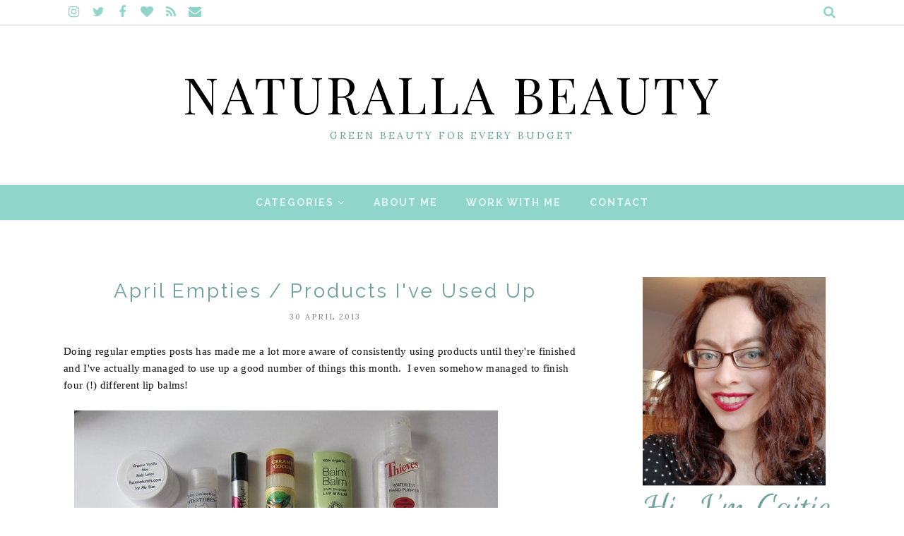

--- FILE ---
content_type: text/html; charset=utf-8
request_url: https://www.google.com/recaptcha/api2/aframe
body_size: 267
content:
<!DOCTYPE HTML><html><head><meta http-equiv="content-type" content="text/html; charset=UTF-8"></head><body><script nonce="aUQlN-MsE_Lnv_BVRocpQw">/** Anti-fraud and anti-abuse applications only. See google.com/recaptcha */ try{var clients={'sodar':'https://pagead2.googlesyndication.com/pagead/sodar?'};window.addEventListener("message",function(a){try{if(a.source===window.parent){var b=JSON.parse(a.data);var c=clients[b['id']];if(c){var d=document.createElement('img');d.src=c+b['params']+'&rc='+(localStorage.getItem("rc::a")?sessionStorage.getItem("rc::b"):"");window.document.body.appendChild(d);sessionStorage.setItem("rc::e",parseInt(sessionStorage.getItem("rc::e")||0)+1);localStorage.setItem("rc::h",'1765604341612');}}}catch(b){}});window.parent.postMessage("_grecaptcha_ready", "*");}catch(b){}</script></body></html>

--- FILE ---
content_type: text/javascript; charset=UTF-8
request_url: http://www.naturallabeauty.com/feeds/posts/summary/?callback=jQuery112007264139806102126_1765604338158&category=Egyptian+Magic&max-results=5&alt=json-in-script
body_size: 14754
content:
// API callback
jQuery112007264139806102126_1765604338158({"version":"1.0","encoding":"UTF-8","feed":{"xmlns":"http://www.w3.org/2005/Atom","xmlns$openSearch":"http://a9.com/-/spec/opensearchrss/1.0/","xmlns$blogger":"http://schemas.google.com/blogger/2008","xmlns$georss":"http://www.georss.org/georss","xmlns$gd":"http://schemas.google.com/g/2005","xmlns$thr":"http://purl.org/syndication/thread/1.0","id":{"$t":"tag:blogger.com,1999:blog-4226777357926708402"},"updated":{"$t":"2025-11-20T21:53:43.808-05:00"},"category":[{"term":"Skin"},{"term":"makeup"},{"term":"Body"},{"term":"hair"},{"term":"review"},{"term":"skincare"},{"term":"Young Living"},{"term":"Silk Naturals"},{"term":"swatches"},{"term":"empties"},{"term":"Products I've used up"},{"term":"Acure"},{"term":"Weleda"},{"term":"Andalou Naturals"},{"term":"Zuzu Luxe"},{"term":"featured"},{"term":"mineral makeup"},{"term":"Honeybee Gardens"},{"term":"DIY beauty"},{"term":"Nourish Organic"},{"term":"Sample Stash"},{"term":"DIY Recipes"},{"term":"Crazy Rumors"},{"term":"Nourish"},{"term":"Pacifica"},{"term":"Shiro Cosmetics"},{"term":"Rocky Mountain Soap"},{"term":"Mineral Fusion"},{"term":"favorites"},{"term":"Intelligent Nutrients"},{"term":"Made in Canada"},{"term":"eye shadow"},{"term":"Badger"},{"term":"Blissoma"},{"term":"Earthpaste"},{"term":"Green Beaver"},{"term":"Kinky Curly"},{"term":"Lily Lolo"},{"term":"Petit Vour"},{"term":"Subscription Box"},{"term":"Ursa Major"},{"term":"lip balm"},{"term":"Balanced Guru"},{"term":"Bare Minerals"},{"term":"Lucy Minerals"},{"term":"Pai"},{"term":"yarok"},{"term":"Cheeky Cosmetics"},{"term":"Desert Essence"},{"term":"Gabriel Color"},{"term":"Rachel's Plan Bee"},{"term":"haul"},{"term":"Aura Cacia"},{"term":"Canadian"},{"term":"KYI"},{"term":"Sibu Beauty"},{"term":"curly hair"},{"term":"natural deodorant"},{"term":"All Natural Face"},{"term":"Badger Balm"},{"term":"Balm Balm"},{"term":"Batty's Bath"},{"term":"Blum Naturals"},{"term":"Everyday Minerals"},{"term":"Face Naturals"},{"term":"Holiskin"},{"term":"Kahina"},{"term":"Mad Hippie"},{"term":"affordable green beauty"},{"term":"conditioner"},{"term":"iHerb"},{"term":"Acure Organics"},{"term":"Boo Bamboo"},{"term":"Deep Steep"},{"term":"Detrivore Cosmetics"},{"term":"Giveaway"},{"term":"Kaia"},{"term":"Kiss My Face"},{"term":"LUVU Beauty"},{"term":"Nurish Organics"},{"term":"Pure + Simple"},{"term":"Revolution Organics"},{"term":"Sensitive Skin"},{"term":"Skin Essence Organics"},{"term":"Sola Skincare"},{"term":"Suki"},{"term":"Trilogy"},{"term":"Wishlist"},{"term":"body oil"},{"term":"deodorant"},{"term":"essential oils"},{"term":"finished products"},{"term":"lip gloss"},{"term":"lipstick"},{"term":"shampoo"},{"term":"tag"},{"term":"vegan"},{"term":"ANF"},{"term":"Alima Pure"},{"term":"Beautiful Curls"},{"term":"Darling Girl Cosmetics"},{"term":"Dr. Alkaitis"},{"term":"Dr. Bronner's"},{"term":"Epic Blend"},{"term":"Graydon"},{"term":"Jane Iredale"},{"term":"Juice Beauty"},{"term":"Know Your Ingredients"},{"term":"Lina Hanson"},{"term":"Meow Meow Tweet"},{"term":"My Beauty Addiction"},{"term":"Physician's Formula"},{"term":"The Honest Co."},{"term":"bar soap"},{"term":"cruelty free"},{"term":"hair care"},{"term":"haircare"},{"term":"natural skincare"},{"term":"{save} Skincare"},{"term":"2015 Gift Guide"},{"term":"Benecos"},{"term":"Consonant"},{"term":"Consonant Skincare"},{"term":"Devita"},{"term":"Earthbody"},{"term":"Ella's Botanicals"},{"term":"Ellovi"},{"term":"EvanHealy"},{"term":"Face Mask"},{"term":"Face Oil"},{"term":"Grounded Sage"},{"term":"Honest Co."},{"term":"Inika"},{"term":"Kahina Giving Beauty"},{"term":"Miessence"},{"term":"One Love Organics"},{"term":"Organic Excellence"},{"term":"Pretty"},{"term":"Scentuals"},{"term":"Sibu"},{"term":"Une Beauty"},{"term":"Vitacost"},{"term":"concealer"},{"term":"humphrey's witch hazel"},{"term":"skin care"},{"term":"skincare routine"},{"term":"vapour organic"},{"term":"#NoBuyJanuary"},{"term":"5 New Things"},{"term":"Alaffia"},{"term":"Balance Me"},{"term":"Brija Cosmetics"},{"term":"Bubble and Bee"},{"term":"Canadian Skincare"},{"term":"Cleanser"},{"term":"Clinical Luxury by Nature"},{"term":"DIY skincare"},{"term":"Frangipani"},{"term":"Green Beauty"},{"term":"Green Beauty Deals"},{"term":"Green Beauty Gifts"},{"term":"Green Beauty Sales"},{"term":"Hand Cream"},{"term":"Ilia"},{"term":"John Masters"},{"term":"La Mav"},{"term":"Lauren Brooke"},{"term":"Lavera"},{"term":"Mabrook \u0026 Co."},{"term":"Made in USA"},{"term":"Natural"},{"term":"Nonie of Beverly Hills"},{"term":"Nourish USDA"},{"term":"Nurish"},{"term":"Osmia Organics"},{"term":"Priti NYC"},{"term":"Pure Anada"},{"term":"Sales"},{"term":"Sassy Minerals"},{"term":"Sierra Bees"},{"term":"SkinnySkinny"},{"term":"Studio 78"},{"term":"The All Natural Face"},{"term":"Thera Wise"},{"term":"body butter"},{"term":"body wash"},{"term":"curly girl"},{"term":"iHerb discount"},{"term":"makeup remover"},{"term":"mascara"},{"term":"toner"},{"term":"100% Pure"},{"term":"2017 Empties"},{"term":"Argan Oil"},{"term":"Broo"},{"term":"CLOVE + HALLOW"},{"term":"Chequered Lily Apothecary"},{"term":"Duckish"},{"term":"Earth Mama Angel Baby"},{"term":"Ecco Bella"},{"term":"Everyday Shea"},{"term":"Face"},{"term":"Fragrance Free"},{"term":"Gift Guide"},{"term":"Green People"},{"term":"Ilike"},{"term":"Interview"},{"term":"Lauren Brooke Cosmetiques"},{"term":"Mamma Oceania"},{"term":"Ora's Amazing Herbal"},{"term":"Palm Oil Free Soap"},{"term":"Portland Bee Balm"},{"term":"Pretty Skincare"},{"term":"Rainbow Research"},{"term":"Rocky Mountain Soap Co."},{"term":"Schmidt's"},{"term":"Skin Essence"},{"term":"Skincare Favorites"},{"term":"Sukin"},{"term":"TKB Trading"},{"term":"Toronto"},{"term":"Unscented"},{"term":"Vice1960"},{"term":"White Rabbit Beauty"},{"term":"Winter 2016 2017 Empties"},{"term":"body lotion"},{"term":"bronzer"},{"term":"burt's bees"},{"term":"eye shadow primer"},{"term":"homemade"},{"term":"iHerb coupon"},{"term":"indie makeup"},{"term":"nails"},{"term":"natural makeup"},{"term":"perfume"},{"term":"pressed makeup"},{"term":"recipe"},{"term":"silicone free"},{"term":"talc free"},{"term":"tinted lip balm"},{"term":"vegan makeup"},{"term":"vegan mineral makeup"},{"term":"5 Questions With"},{"term":"A Year of Empties"},{"term":"Alba Botanica"},{"term":"Amala"},{"term":"Avalon Organics"},{"term":"Bare English"},{"term":"Beauty Empties"},{"term":"Beauty Without Cruelty"},{"term":"Biossance"},{"term":"Black Friday"},{"term":"Black Rose Minerals"},{"term":"Castile Soap"},{"term":"Clay"},{"term":"Clean Kiss Organics"},{"term":"Cyber Monday"},{"term":"DIY"},{"term":"Darling Girl"},{"term":"Derma E"},{"term":"Disappointing Products"},{"term":"Dr. Bronners"},{"term":"Dr. Hauschka"},{"term":"Dr. Sponge"},{"term":"Duckish Natural Skin Care"},{"term":"ELF"},{"term":"EVOLVh"},{"term":"Evolve"},{"term":"FOTD"},{"term":"Faerie Organic"},{"term":"Gift Guide 2014"},{"term":"Griffin Remedy"},{"term":"Ground Soap"},{"term":"Holiday Gift Guide"},{"term":"Honest Company"},{"term":"Household"},{"term":"Hurraw"},{"term":"Hurraw!"},{"term":"Iremia Skincare"},{"term":"LEAP Organics"},{"term":"Lippy Girl"},{"term":"Lucy minerals review"},{"term":"Makeup Bag Current Rotation"},{"term":"May Lindstrom"},{"term":"Moor Spa"},{"term":"My Beauty Addiction review"},{"term":"My Beauty Addiction swatches"},{"term":"NCLA"},{"term":"Natural Acne Treatment"},{"term":"Niora Naturals"},{"term":"Non-toxic"},{"term":"NorthMan"},{"term":"Odylique"},{"term":"Organic Surge"},{"term":"POLYN"},{"term":"Palm Oil Free"},{"term":"Pollen \u0026 Wax"},{"term":"Pollen Cosmetics"},{"term":"Province Apothecary"},{"term":"RMS Beauty"},{"term":"Rahua"},{"term":"Real Purity"},{"term":"Real Techniques"},{"term":"Sephora"},{"term":"Shea Terra"},{"term":"Small Business Saturday"},{"term":"SoapStix"},{"term":"South of France"},{"term":"Stark"},{"term":"Suncoat"},{"term":"SweetPea and Fay"},{"term":"Tata Harper"},{"term":"Thayers"},{"term":"Ursa Major of VT"},{"term":"Vitacost coupon"},{"term":"Vitacost discount"},{"term":"Winter Skin"},{"term":"Young Living review"},{"term":"ZibaDel Natural"},{"term":"affordable natural makeup"},{"term":"best natural hair products for curly hair"},{"term":"blush"},{"term":"body scrub"},{"term":"clay mask"},{"term":"cream blush"},{"term":"eye cream"},{"term":"eye liner"},{"term":"giveaway winner"},{"term":"glycerin free toothpaste"},{"term":"green skincare routine"},{"term":"green your home"},{"term":"hair oil"},{"term":"henna"},{"term":"home"},{"term":"hurraw balm"},{"term":"hyaluronic acid"},{"term":"iHerb code"},{"term":"john masters organics"},{"term":"mineral blush"},{"term":"natural products for curly hair"},{"term":"natural skincare routine"},{"term":"nontoxic makeup"},{"term":"organic skincare"},{"term":"repurposing products"},{"term":"swatch"},{"term":"toothpaste"},{"term":"#wishlistwednesday"},{"term":"(Seed)"},{"term":"2012 Gift Guide"},{"term":"2016 Empties"},{"term":"A Perfume Organic"},{"term":"AHA!"},{"term":"AO Skincare"},{"term":"Acne"},{"term":"Alba"},{"term":"Aluminum Free Deodorant"},{"term":"Amala Beauty"},{"term":"Apoterra Skincare"},{"term":"Argan"},{"term":"Argan Stem Cell"},{"term":"Au Naturale"},{"term":"Aurelia"},{"term":"Award winning"},{"term":"BWC"},{"term":"Balm"},{"term":"Balm Cleanser"},{"term":"Bare Escentuals"},{"term":"Bargain Bests"},{"term":"Bath Bombs"},{"term":"Bath Petals"},{"term":"Behind the Brand"},{"term":"Best Natural Hand Cream"},{"term":"Best Natural Products"},{"term":"Body Deli"},{"term":"Body Moisturizer"},{"term":"Bodycare"},{"term":"Botanical Babe"},{"term":"Calendula"},{"term":"Canadian Green Beauty"},{"term":"Cee Cee \u0026 Bee"},{"term":"CertClean"},{"term":"Champagne"},{"term":"Cheeky Cosmetics review"},{"term":"Chinese Medicine"},{"term":"Chocolate"},{"term":"Chorus Supernatural"},{"term":"Clean Beauty Advent"},{"term":"Clean Beauty Awards"},{"term":"Concrete Minerals"},{"term":"Curelle"},{"term":"Current Makeup Rotation"},{"term":"Deals"},{"term":"Decluttering"},{"term":"Deodorant vs Antiperspirant"},{"term":"Detox Mask"},{"term":"Detrivore Cosmetics primer"},{"term":"Detrivore Cosmetics swatches"},{"term":"Dr. Jacobs"},{"term":"Dry Skin"},{"term":"EO Products"},{"term":"Easy DIY"},{"term":"Eczema"},{"term":"Emani"},{"term":"Etsy"},{"term":"Everyone"},{"term":"F. Miller"},{"term":"Face Naturals review"},{"term":"Face Wash"},{"term":"Faerie Organics"},{"term":"Favourites"},{"term":"Fitglow Beauty"},{"term":"Flower and Spice"},{"term":"Forager Botanicals"},{"term":"Foundation"},{"term":"Frangipani Bodycare"},{"term":"Gabriel Cosmetics"},{"term":"George's Aloe"},{"term":"George's Always Active®"},{"term":"Godai Soap"},{"term":"Good Medicine Beauty Lab"},{"term":"Goodbeing Box"},{"term":"Green Beauty Advent"},{"term":"Green Friday"},{"term":"Heartsy"},{"term":"Henna Color Lab"},{"term":"Himalaya"},{"term":"Honeybee Gardens swatches"},{"term":"Honeybee Gardens truly natural lipstick"},{"term":"Hugo Naturals"},{"term":"Hush \u0026 Dotti"},{"term":"Indie Beauty Shop"},{"term":"Isa's Restoratives"},{"term":"Juice Organics"},{"term":"Just Birch"},{"term":"Just Pure Minerals"},{"term":"Kari Gran"},{"term":"LUVU Beauty review"},{"term":"LUVU Beauty swatches"},{"term":"Lafe's"},{"term":"Luk Beautifood"},{"term":"MBA review"},{"term":"MBA swatches"},{"term":"Makeup Basket"},{"term":"Manuka Honey Skin Cream"},{"term":"Marin Bee"},{"term":"Milk Makeup"},{"term":"Modern Minerals"},{"term":"Moor Mud"},{"term":"Mosaic Illuminator"},{"term":"Mun"},{"term":"My Magic Mud"},{"term":"Natural Bar Soap"},{"term":"New Products"},{"term":"New Roots"},{"term":"New Things"},{"term":"New launches"},{"term":"Noella Beauty Works"},{"term":"Now Foods"},{"term":"Nubian Heritage"},{"term":"Nude By Nature"},{"term":"Nudus"},{"term":"Nuka"},{"term":"Odacite"},{"term":"Oil Cleanser"},{"term":"Okanagan Lavender Farm"},{"term":"Osea"},{"term":"Peppy Galore"},{"term":"Portable Soap"},{"term":"REN"},{"term":"Raw Gaia"},{"term":"Raw Skinceuticals"},{"term":"Root Science"},{"term":"Rosehip BioRegenerate Oil"},{"term":"Routine Cream"},{"term":"SBT Seabuckthorn"},{"term":"Salve"},{"term":"Sante"},{"term":"Satya"},{"term":"Savannah Bee Company"},{"term":"Savvy Minerals"},{"term":"Scentuals Body Care"},{"term":"Seabuckthorn"},{"term":"Seaweed Bath Co"},{"term":"Seaweed Bath Company"},{"term":"Sheswai"},{"term":"Shop Small"},{"term":"Silk Naturals review"},{"term":"Soap"},{"term":"Sobe Botanicals"},{"term":"SoulTree"},{"term":"Subscription"},{"term":"Sugar Scrub"},{"term":"Summer Favorites"},{"term":"Suntegrity"},{"term":"SweetPea and Fay swatches"},{"term":"T. Langhans"},{"term":"Terra Tribe"},{"term":"The Choosy Chick"},{"term":"The Eczema Company"},{"term":"Tone It Smoothly"},{"term":"Tough to Transition"},{"term":"Urban Minerals"},{"term":"V60"},{"term":"Vapour"},{"term":"Vapour Beauty"},{"term":"Vitamin C"},{"term":"W.S. Badger Company"},{"term":"Where to Shop"},{"term":"Wildcraft"},{"term":"Winter Favorites"},{"term":"Yes to Carrots"},{"term":"Zosimos Botanicals"},{"term":"Zuzu Luxe review"},{"term":"Zuzu Luxe swatches"},{"term":"affordable green haircare"},{"term":"antipodes"},{"term":"baking soda free deodorant"},{"term":"best cream cleanser"},{"term":"best natural cleanser"},{"term":"best natural deodorant"},{"term":"best organic products for curly hair"},{"term":"black friday sales"},{"term":"clay shampoo"},{"term":"clean skincare"},{"term":"cleaning products"},{"term":"coconut oil"},{"term":"cream highlighter"},{"term":"cyber monday sales"},{"term":"easy DIY deodorant"},{"term":"essential oil deodorant"},{"term":"eyeliner"},{"term":"face balm"},{"term":"face colour"},{"term":"face masks"},{"term":"face oils"},{"term":"fractionated coconut oil"},{"term":"gluten free"},{"term":"gluten free lipstick"},{"term":"gluten free makeup"},{"term":"green beauty gift guide"},{"term":"green beauty on a budget"},{"term":"green tea"},{"term":"green your cleaning products"},{"term":"henna for grey hair"},{"term":"highlighter"},{"term":"homemade deodorant"},{"term":"homemade skincare"},{"term":"humphrey's"},{"term":"konjac sponge"},{"term":"lip butter"},{"term":"lip liner"},{"term":"lotion"},{"term":"made in Germany"},{"term":"masks"},{"term":"mineral eye shadow"},{"term":"mineral foundation"},{"term":"nail polish remover"},{"term":"natural DIY"},{"term":"natural acne skincare"},{"term":"natural hair dye"},{"term":"natural lipstick"},{"term":"natural on a budget"},{"term":"natural pressed eye shadow"},{"term":"natural primer"},{"term":"natural winter skincare"},{"term":"new launch"},{"term":"niacinamide"},{"term":"non-toxic primer"},{"term":"nontoxic winter skincare"},{"term":"organic hair gel"},{"term":"organic makeup"},{"term":"organic shower gel review"},{"term":"pressed blush"},{"term":"pressed eye shadow"},{"term":"pressed powder"},{"term":"pressing without silicone"},{"term":"rareEarth"},{"term":"rosehip"},{"term":"shaving"},{"term":"sugared beauty"},{"term":"trial kit"},{"term":"unscented lotion"},{"term":"update"},{"term":"vitamin e"},{"term":"winter skincare"},{"term":"witch hazel"},{"term":"#skinlovesplants"},{"term":"$40 Green Makeup Challenge"},{"term":"100% Natural Lip Color"},{"term":"11 questions tag"},{"term":"11 random things about me"},{"term":"2013"},{"term":"2013 gift guide"},{"term":"2015 Favorites"},{"term":"2016 Favorites. Best in Green Beauty"},{"term":"2018 Black Friday"},{"term":"2018 Cyber Monday"},{"term":"2018 Small Business Saturday"},{"term":"2018 Thanksgiving Sales"},{"term":"2019 Empties"},{"term":"2020 Advent Box"},{"term":"2021 Advent Box"},{"term":"2021 Holiday"},{"term":"2022 Empties"},{"term":"3-free"},{"term":"40 Beauty Question"},{"term":"5 elements"},{"term":"5-free"},{"term":"A'kin"},{"term":"ACV"},{"term":"ACV rinse"},{"term":"AHA Skincare"},{"term":"Absolution"},{"term":"Ac+ Acne Ointment"},{"term":"Activated Charcoal"},{"term":"Active Gel Nutrient Serum"},{"term":"Active Natural Skincare"},{"term":"Acure lotion"},{"term":"Acure unscented lotion"},{"term":"Adama"},{"term":"Adult Acne"},{"term":"Adult Acne Treatment"},{"term":"Aether Beauty"},{"term":"Affordable Skincare"},{"term":"Affordable Skincare Favorites"},{"term":"AfterSpa"},{"term":"Afterglow Cosmetics"},{"term":"Agrillaceous Naturals"},{"term":"Alfalfa"},{"term":"Alima Pure blush"},{"term":"Allure Best of Beauty"},{"term":"Almond Facial Lotion"},{"term":"Almond Oil"},{"term":"Almond Softening Oil"},{"term":"Almond Soothing Oil"},{"term":"Aloe Spray Mister"},{"term":"Alpha Clear Acne Treatment"},{"term":"Alpha Hydroxy Acids"},{"term":"Alpine Pure Oil"},{"term":"Alva"},{"term":"Amala Skincare"},{"term":"Amazon. Brightening Mask"},{"term":"Ann Bee's Naturals"},{"term":"Anti Dark-Circle Eye Gel"},{"term":"Anti-Aging Mask"},{"term":"Anti-Dark Circles Concealer"},{"term":"Anti-Pollution Skincare"},{"term":"Anti-Pollution Sleeping Mask"},{"term":"Anti-Pollution Vit C Booster"},{"term":"Antioxidant Serum"},{"term":"Antioxidants"},{"term":"Antonym"},{"term":"Apollo Cleansing Milk"},{"term":"April"},{"term":"April 2014 Empties"},{"term":"April 2014 Products I've Used Up"},{"term":"April 2015"},{"term":"April 2015 Petit Vour"},{"term":"April 2016"},{"term":"Aquarian Bath"},{"term":"Argan \u0026 Sweet Orange"},{"term":"Argan Eye Serum"},{"term":"Argan Liner Pencils"},{"term":"Argan Oil Serum with Vitamin C"},{"term":"Argillaceous Naturals"},{"term":"Armpit Detox"},{"term":"Aroma Naturals"},{"term":"AromaCrystal"},{"term":"Ashley Morgan Cosmetics"},{"term":"Aster \u0026 Bay"},{"term":"Atsmosphere Soft Focus Foundation"},{"term":"Au Naturale Cosmetics"},{"term":"August 2014"},{"term":"August 2014 Petit Vour"},{"term":"August 2015 Empties"},{"term":"August 2017 Goodbeing"},{"term":"Avocado"},{"term":"Avocado Mask"},{"term":"Avocado Oil"},{"term":"Avocado Powder"},{"term":"Ayurveda"},{"term":"B. Koi Cosmetics"},{"term":"BDIH Certified Natural"},{"term":"BR Naturals"},{"term":"Baby"},{"term":"Baby Oil"},{"term":"Baking Soda Deodorant"},{"term":"Bamboo Tapioca Beads"},{"term":"Barbara's Bakery"},{"term":"Bare Minerals 100% natural lipstick review"},{"term":"Bare Minerals 100% natural lipstick swatch"},{"term":"Bare Minerals Bavarian Cream lipstick"},{"term":"Bare Minerals Frame \u0026 Define"},{"term":"Bare Minerals READY"},{"term":"Bare Minerals Ready Blush"},{"term":"BareMinerals"},{"term":"Bath Salts"},{"term":"Bath and Body. Handmade Skincare"},{"term":"Be Natural Organics"},{"term":"Beauty Bay"},{"term":"Beauty Favourites"},{"term":"Beauty Heroes"},{"term":"Beauty School"},{"term":"Beauty by Earth"},{"term":"Bella Aura"},{"term":"Bellini"},{"term":"Beret Jane"},{"term":"Best Bath Store acne gel"},{"term":"Best Brightening Toner"},{"term":"Best Clean Beauty"},{"term":"Best Curl Refresher"},{"term":"Best Discoveries 2014"},{"term":"Best Gentle Exfoliator"},{"term":"Best Mask for Reactive Skin"},{"term":"Best Mask for Sensitive Skin"},{"term":"Best Natural Curl Refresher"},{"term":"Best Natural Dedorants"},{"term":"Best Natural Face Scrub"},{"term":"Best Natural Hand Soap"},{"term":"Best Natural Lotion"},{"term":"Best Scrub Ever"},{"term":"Best Skincare of 2020"},{"term":"Best Smells"},{"term":"Best Toner for Dull Skin"},{"term":"Best in Clean Beauty"},{"term":"Best of 2013"},{"term":"Best of 2014"},{"term":"Best of 2015"},{"term":"Bewildered Bronze"},{"term":"Biggs and Featherbelle"},{"term":"Birchrose + Co"},{"term":"Bison Star Naturals"},{"term":"Bite Beauty"},{"term":"Black Chicken"},{"term":"Black Friday 2019"},{"term":"Black Raven"},{"term":"Black Tea \u0026 Raw Cocoa Cleansing Grains"},{"term":"Black-Owned Brands"},{"term":"Blog Challenge"},{"term":"Blog Everyday"},{"term":"Blog Update"},{"term":"Blogger Problems"},{"term":"Blogging"},{"term":"Blue Orchid Botanicals"},{"term":"Blue Orchid Botanicals Renewal Mask"},{"term":"Blum"},{"term":"Bodhi"},{"term":"Bodisafe"},{"term":"Bodisafe Beauty"},{"term":"Bodisafe Night Cream"},{"term":"Body Honee"},{"term":"Body Polish"},{"term":"Body Powder"},{"term":"BodyCherish"},{"term":"BodyHonee"},{"term":"Boiron"},{"term":"Boosh"},{"term":"Boswellia Wrinkle Creme review"},{"term":"Botanical Butter"},{"term":"Box Naturals"},{"term":"Boxing Day"},{"term":"Brand Feature"},{"term":"Brand Focus"},{"term":"Brand Owner"},{"term":"Brighten Mask"},{"term":"Brightening Toning Essence"},{"term":"Brija"},{"term":"Brilliant Moisturizer"},{"term":"British Columbia"},{"term":"Bronzing Powder"},{"term":"Bubble and Bee facial cream"},{"term":"Bubble and Bee review"},{"term":"Bubble and Bee shower gel"},{"term":"Buff Her"},{"term":"Bundle"},{"term":"Butter Cream review"},{"term":"Butter London"},{"term":"Bybi Beauty"},{"term":"Calming Mask"},{"term":"Calming Rose Super Tonic"},{"term":"Camp Skincare"},{"term":"Canada Black Friday Sales"},{"term":"Canadian Bath and Body"},{"term":"Carina"},{"term":"Carolina Coast"},{"term":"Carotene Essentials"},{"term":"Caru"},{"term":"Caru Skincare"},{"term":"Caru Skincare Co"},{"term":"Caudalie"},{"term":"Celtic Complexion Cream"},{"term":"Celtic Complexion Creme"},{"term":"Chamomile"},{"term":"Chamomile ACV Toner"},{"term":"Chamomile Blossom"},{"term":"Cheekbone Beauty"},{"term":"Cheeky Cosmetics swatches"},{"term":"Chemical free Sephora"},{"term":"Chest"},{"term":"Chia Oil"},{"term":"Citrus Passion Body Oil"},{"term":"Clay Masks"},{"term":"Clean Beauty Awards 2020"},{"term":"Clean Beauty Expert"},{"term":"Clean Beauty Judge"},{"term":"Clean Well"},{"term":"Clean at Sephora"},{"term":"CleanBeautyAwards"},{"term":"Cleaning"},{"term":"Cleanout"},{"term":"Cleanse"},{"term":"Cleansing Balm"},{"term":"Cleansing Grains"},{"term":"Clementine Fields"},{"term":"Cocoa Butter + CoQ10 lotion"},{"term":"Coconut Deodorant"},{"term":"Coconut Water Cream"},{"term":"Cocoon Apothecary"},{"term":"Cognac"},{"term":"Color Boost"},{"term":"Color Corrector"},{"term":"Concrete Minerals review"},{"term":"Concrete Minerals swatches"},{"term":"Conditioning Detangler"},{"term":"ContraGel"},{"term":"Coral White"},{"term":"Cover Up"},{"term":"Cranberry Bio Exfoliating Scrub"},{"term":"Cream Cleanser"},{"term":"Cream Deodorant"},{"term":"Creamy Body Wash"},{"term":"Cuticle Oil"},{"term":"Cyber Monday 2019"},{"term":"DIY Cuticle Oil"},{"term":"DIY clay mask"},{"term":"DIY cleansing oil"},{"term":"DIY laundry detergent"},{"term":"DIY makeup remover"},{"term":"DIY mask"},{"term":"DIY oil cleanser"},{"term":"DIY pressed blush"},{"term":"DIY pressed eye shadow"},{"term":"DIY toner"},{"term":"Daily Blogging"},{"term":"Daily Glow"},{"term":"Dalish"},{"term":"Dark Circles"},{"term":"Darling Girl Cosmetics Eye Shadow"},{"term":"Darling Girl review"},{"term":"Darling Girl swatches"},{"term":"Day Cream"},{"term":"December 2013 empties"},{"term":"December 2014 Empties"},{"term":"December 2014 Petit Vour"},{"term":"Declutter"},{"term":"Decollete"},{"term":"Delizioso Skincare"},{"term":"Detox Market"},{"term":"Detrivore Cosmetics eye shadow"},{"term":"Detrivore Cosmetics review"},{"term":"Discovery Kit"},{"term":"Double Happiness Skincare"},{"term":"Dr. Jacobs Naturals"},{"term":"Drunk Elephant"},{"term":"Dry Brushing"},{"term":"Dry Hands"},{"term":"Dusa \u0026 Kamen"},{"term":"EDM"},{"term":"EO"},{"term":"EO Ageless Skincare"},{"term":"EOS"},{"term":"Earth Mama Angel Baby body wash"},{"term":"Earth Mama Angel Baby review"},{"term":"Earth's Beauty foundation"},{"term":"Earthlab"},{"term":"Echinacea"},{"term":"Eco Lips"},{"term":"Eco Logical"},{"term":"Eco Logical review"},{"term":"Eco body sunscreen review"},{"term":"EcoCert Skincare"},{"term":"EcoLips"},{"term":"Ecosoapia"},{"term":"Eden navy beans"},{"term":"Egyptian Magic"},{"term":"Eleve"},{"term":"Elitism"},{"term":"Elizavecca"},{"term":"Emulsifying Balm"},{"term":"Endangered Species Chocolate"},{"term":"Ere Perez"},{"term":"Essential Care"},{"term":"European green beauty"},{"term":"Evan Healy"},{"term":"Evercalm"},{"term":"Evercalm Anti-Redness Serum"},{"term":"Evercalm Cleansing Milk"},{"term":"Evercalm Day Cream"},{"term":"Everyday Makeup"},{"term":"Everyday Minerals Foundation"},{"term":"Everyday Minerals Foundation Comparison"},{"term":"Everyday Minerals Jojoba Base"},{"term":"Everyday Minerals Matte Base"},{"term":"Everyday Minerals Semi Matte Base"},{"term":"Exfoliating Face Gel"},{"term":"Exfoliating Facial Foamer"},{"term":"Eye Balm"},{"term":"Eye Gel"},{"term":"Eye Serum"},{"term":"Eye Steppes"},{"term":"Face Cream"},{"term":"Face Food"},{"term":"Face Food Mineral Mist"},{"term":"Face Food Toner"},{"term":"Face Naturals body cleanser"},{"term":"Face Naturals body lotion"},{"term":"Face Powder"},{"term":"Face Scrub"},{"term":"Facial Mask"},{"term":"Facial Oil"},{"term":"Facial in a Jar"},{"term":"Fall 2016 New Green Beauty"},{"term":"Fast Fix"},{"term":"Favorite Natural Makeup Tag"},{"term":"Fearmongering"},{"term":"February 2014 Empties"},{"term":"February 2015"},{"term":"February 2015 Petit Vour"},{"term":"Feed Your Roots"},{"term":"Femme Fatale"},{"term":"Femme Fatale Cosmetics"},{"term":"Flo + Theo"},{"term":"Flora Remedia"},{"term":"Flora Remedia Detoxing Body Oil"},{"term":"Floral Aura"},{"term":"FlowerColor"},{"term":"Foodie Friday"},{"term":"Foody Friday"},{"term":"Forty Winks"},{"term":"Fragrance Free Lotion"},{"term":"Free + True"},{"term":"French Girl Organics"},{"term":"Frizz Be Gone review"},{"term":"Fruit Acids"},{"term":"Gabriel"},{"term":"Gabriel Mascara Review"},{"term":"Gabriel liquid foundation"},{"term":"Gardener's Dream Cream"},{"term":"Genfiore"},{"term":"Gentle Aloe Facial scrub"},{"term":"Gentle Cleansing Melt"},{"term":"Gentle Face Wash"},{"term":"Giant Kelp"},{"term":"Gifts for the Green Beauty Newbie"},{"term":"Gingko Biloba"},{"term":"Giovanni review"},{"term":"Global Baby Serum"},{"term":"Global Body Serum"},{"term":"Global Protection Day Cream"},{"term":"Glow"},{"term":"GlowOn"},{"term":"Gluten Free Conditioner"},{"term":"Gluten Free Shampoo"},{"term":"Goat Milk"},{"term":"Godai Elemental Clean"},{"term":"Goddess Garden"},{"term":"Going Green Tag"},{"term":"Goji Seed Oil"},{"term":"Gold Petal Serum"},{"term":"Golden Sky Naturals"},{"term":"Good Bubble"},{"term":"Goodebox"},{"term":"Graham Gardens"},{"term":"Grapefruit Seed Extract"},{"term":"Graydon Moffat"},{"term":"Graydon Products"},{"term":"Green Beauty Character Tag"},{"term":"Green Beauty Favorites"},{"term":"Green Beauty Gifts for Men"},{"term":"Green Beauty Labor Day"},{"term":"Green Beauty Makeup Gifts"},{"term":"Green Beauty Stocking Stuffers"},{"term":"Green Beauty Swap"},{"term":"Green Coffee Eye Serum"},{"term":"Green Labor Day"},{"term":"Green Tea Extract"},{"term":"Gressa"},{"term":"Gressa Skin"},{"term":"Grown Alchemist"},{"term":"HD powder"},{"term":"Haircare routine"},{"term":"Hand \u0026 Heel Therapy"},{"term":"Hand Soap"},{"term":"Hand Wash"},{"term":"Handmade. Handmade Skincare"},{"term":"Happy New Year"},{"term":"Harmonic Conditioner"},{"term":"Harmonic Shampoo"},{"term":"Harvey Prince"},{"term":"Hawaiian Smolder"},{"term":"Hazelnut Oil"},{"term":"Health Warrior"},{"term":"Heilmoor Clay"},{"term":"Hemp"},{"term":"Henne Organics"},{"term":"Herbal Bodycare"},{"term":"Herbs"},{"term":"Hits and Misses"},{"term":"Holistic Beauty Expo"},{"term":"HolyBeth Organics"},{"term":"Honest Co. Honest Company"},{"term":"Honey Cleanser"},{"term":"Honey Colony"},{"term":"Honey Face Wash"},{"term":"HoneyColony"},{"term":"Honeybee Gardens WaterColors"},{"term":"Honeybee Gardens lip gloss"},{"term":"Honeybee Gardens review"},{"term":"Hoppin' Fresh"},{"term":"Hyaluronic Serum"},{"term":"HydrExtreme"},{"term":"Hydrating Body Wash"},{"term":"Hydration"},{"term":"Hynt Beauty"},{"term":"Ikove"},{"term":"Ilike Organic Skincare"},{"term":"Ililke Lemon Cleansing Milk"},{"term":"Illuminating Dry Oil"},{"term":"Illusionist Concealer"},{"term":"Indigenous owned"},{"term":"Influencer Disclosure"},{"term":"Ingredient Shaming"},{"term":"Ingredient Standards"},{"term":"Inika Lip Tint"},{"term":"Inika Liquid Foundation"},{"term":"Inika Loose Mineral Foundation"},{"term":"Inika Organic"},{"term":"Inika Pressed Eye Shadow Duo"},{"term":"Inika Pure Primer"},{"term":"Inika swatches"},{"term":"Innersense"},{"term":"Innersense Organic Beauty"},{"term":"InstaNatural"},{"term":"Instant Skin Perfector"},{"term":"Invigorative Body Scrub"},{"term":"Iremia"},{"term":"Iris Facial Lotion"},{"term":"Isabella's Clearly"},{"term":"Jade Esthetics"},{"term":"January 2014 Empties"},{"term":"January 2014 Favorites"},{"term":"January 2015 Empties"},{"term":"January 2015 Petit Vour"},{"term":"Japanese Honeysuckle Extract"},{"term":"Japanese green beauty"},{"term":"Jennifer Roberge"},{"term":"Jessica Alba"},{"term":"Jojoba Oil"},{"term":"Josephine Cosmetics"},{"term":"Josh Rosebrook"},{"term":"Josie Maran"},{"term":"Juddarnje"},{"term":"Juice  Beauty"},{"term":"July 2014 Empties"},{"term":"July 2015"},{"term":"June 2013 empties"},{"term":"June 2014"},{"term":"Just Pure Minerals review"},{"term":"Just Pure Minerals swatches"},{"term":"Kahin"},{"term":"Kalahari Oil"},{"term":"Kariderm"},{"term":"Karooch"},{"term":"Kelp"},{"term":"Kinky-Curly"},{"term":"Kirk's"},{"term":"Kiss Me Clean"},{"term":"Kiss My Curls"},{"term":"Kisser Slicker review"},{"term":"Kjaer Weis"},{"term":"Kosa's"},{"term":"Kusmi Tea"},{"term":"Kynk"},{"term":"LUVU Beauty eye liner"},{"term":"LUVU Beauty lip gloss"},{"term":"LUVU Beauty lip liner"},{"term":"LVX"},{"term":"Labor Day Sales"},{"term":"Lafe's Bodycare"},{"term":"Laid Bare palette"},{"term":"Lapis Toner"},{"term":"Last Minute Gifts"},{"term":"Last Minute Green Beauty Gifts"},{"term":"Laughin Lichen"},{"term":"Laurel Skin"},{"term":"Laurel Whole Plant Organics"},{"term":"Lauren B. Beauty"},{"term":"Lavender"},{"term":"Lavish"},{"term":"Lea Journo"},{"term":"Leave in Conditioner"},{"term":"Leave-in Conditioner"},{"term":"Leaves of Trees"},{"term":"Lemon Butter Hand Smoothie"},{"term":"Lemon Lemongrass Body Wash"},{"term":"Life Flo"},{"term":"Life-Flo"},{"term":"Lifestyle"},{"term":"Lithia Mineral Water"},{"term":"Little Alchemist"},{"term":"Logical Harmony"},{"term":"Logona"},{"term":"Lotion Bar"},{"term":"Lotion Stick"},{"term":"Lovacado"},{"term":"Love Lula"},{"term":"Lovinah"},{"term":"Lowanna Skincare"},{"term":"LuSa"},{"term":"Lucy Minerals blush"},{"term":"Lucy Minerals finishing powder review"},{"term":"Lucy Minerals light foundation review"},{"term":"Lucy Minerals swatches"},{"term":"Luxury"},{"term":"MBA lipstick"},{"term":"MBA pressed eye shadow"},{"term":"MSC"},{"term":"MSM"},{"term":"Mad Hippie Delizioso Creamstick Eyeshadow"},{"term":"Madara"},{"term":"Madd Style"},{"term":"Madd Style Cosmetics"},{"term":"Made in Miami"},{"term":"Made in Ontario"},{"term":"Madre Bees"},{"term":"Makeup Gifts"},{"term":"Makeup Organization"},{"term":"Makeup Storage"},{"term":"Makeup wipes"},{"term":"Maman Sucre"},{"term":"March 2013 empties"},{"term":"March 2014 empties"},{"term":"March 2014 products I've used up"},{"term":"March 2015"},{"term":"March 2015 Petit Vour"},{"term":"Margot White"},{"term":"Marin Bee Detox Masque"},{"term":"Marshmallow Root"},{"term":"Marula Oil"},{"term":"Mask"},{"term":"Massage Oil"},{"term":"Matte Black"},{"term":"Max Green Alchemy"},{"term":"Maximum Glycolic Meta Serum"},{"term":"May 2014"},{"term":"May 2015"},{"term":"May 2016"},{"term":"Maya Chia"},{"term":"Medicated Lip Balm"},{"term":"MetaPora"},{"term":"Metropolis Soap Co."},{"term":"Mi-Me"},{"term":"Microdermabrasion Scrub"},{"term":"Miessence bronzing dust"},{"term":"Miessence concealer"},{"term":"Miessence mascara"},{"term":"Miessence review"},{"term":"Miessence swatches"},{"term":"Miessence toothpaste"},{"term":"Mini Argan Liner Pencils"},{"term":"Mint Chocolate"},{"term":"Modern Pop"},{"term":"Modicum Skincare"},{"term":"Moody Sisters"},{"term":"Moor Mask"},{"term":"Morgana Cryptorium"},{"term":"Morning Glory"},{"term":"Morning Routine"},{"term":"Morning Skincare"},{"term":"Moroccan Mint"},{"term":"Morrocco Method"},{"term":"Multi Pot"},{"term":"Multifruit BSC"},{"term":"Muscle Balm"},{"term":"My Beauty Addiction lip cream"},{"term":"My Beauty Addiction lipstick"},{"term":"My Beauty Addiction pressed shadow"},{"term":"My Beauty Addiction pretty lil' puckers"},{"term":"My Daughter Fragrances"},{"term":"MyChelle Love Your Lips"},{"term":"Mystic Masala"},{"term":"NOTD"},{"term":"NaPCA Mist"},{"term":"Napa Organics"},{"term":"Narcissus for Skin Brightening"},{"term":"Native War Paints"},{"term":"Natural AHA skincare"},{"term":"Natural Acne Remedies"},{"term":"Natural Advent Calendar"},{"term":"Natural Aftershave"},{"term":"Natural Baby Lotion"},{"term":"Natural Beauty Box"},{"term":"Natural Beauty Sales"},{"term":"Natural Beauty Store"},{"term":"Natural Cold Sore Remedies"},{"term":"Natural Face Cleanser"},{"term":"Natural Face Wash"},{"term":"Natural Favorites"},{"term":"Natural Gel Mask"},{"term":"Natural Hand Cream"},{"term":"Natural Hand and Nail"},{"term":"Natural Labor Day"},{"term":"Natural Makep Remover"},{"term":"Natural Makeup Collection"},{"term":"Natural Moisturizer"},{"term":"Natural Pimple Patches"},{"term":"Natural Razor Bump Prevention"},{"term":"Natural Retinol"},{"term":"Natural Sephora"},{"term":"Natural Skincare Favorites"},{"term":"Natural Skincare at Sephora"},{"term":"Natural Stick Deodorant"},{"term":"Natural Summer Skin Essentials"},{"term":"Natural Swaps"},{"term":"Natural Vitamin C Serum"},{"term":"Naturallogic"},{"term":"Nayelle"},{"term":"Neck"},{"term":"New Blog Design"},{"term":"New Products 2014"},{"term":"New Year"},{"term":"Night Cream"},{"term":"No Buy"},{"term":"No Miss"},{"term":"No More Dirty Looks"},{"term":"Noella Beauty Works review"},{"term":"Noella Beauty Works swatches"},{"term":"Non-toxic Advent"},{"term":"Nontoxic"},{"term":"Nontoxic Makeup Collection"},{"term":"Nontoxic Sephora"},{"term":"Nontoxic Skincare"},{"term":"North American launch"},{"term":"Northman Grooming Co."},{"term":"Nourish Deodorant Cream"},{"term":"Nourish Deodorant Stick"},{"term":"Nourish Moisturizer"},{"term":"Nourish Organic Body Polish"},{"term":"Nourish Serum"},{"term":"Nourishing Facial Cream"},{"term":"Nourishing Mask"},{"term":"November 2013 Empties"},{"term":"November 2013 Products I've Used Up"},{"term":"November 2014"},{"term":"November 2014 Petit Vour"},{"term":"November 2015"},{"term":"November Natural Beauty Box"},{"term":"Now"},{"term":"OLO"},{"term":"Oceopin"},{"term":"October 2013 empties"},{"term":"October 2014"},{"term":"October 2014 Petit Vour"},{"term":"October 2015"},{"term":"October 2017 Goodbeing"},{"term":"Odacite Spa Collection"},{"term":"Odylique Selection Box"},{"term":"Off We Go"},{"term":"Okoko Cosmetiques"},{"term":"Old Soul Soap"},{"term":"Ole Henriksen"},{"term":"Olie"},{"term":"Olie Biologique"},{"term":"One With Nature"},{"term":"Oneka"},{"term":"Organation"},{"term":"Organation custom cream"},{"term":"Organic"},{"term":"Organic AHA skincare"},{"term":"Organic Beauty"},{"term":"Organic Beauty Sales"},{"term":"Organic Excellence conditioner"},{"term":"Organic Excellence conditioner review"},{"term":"Organic Excellence review"},{"term":"Organic Excellence shampoo review"},{"term":"Organic Face Wash"},{"term":"Organic Friday"},{"term":"Organic Hydrating Mask"},{"term":"Organic Island"},{"term":"Organic Sprout"},{"term":"Original Sprout"},{"term":"Oro de Sonora"},{"term":"Overconsumption"},{"term":"Overspending"},{"term":"Oy!"},{"term":"PYT"},{"term":"Pain Relief"},{"term":"Palm Oil"},{"term":"Palm Oil Controversy"},{"term":"Parkdale Butter Co."},{"term":"Paula's Choice"},{"term":"Paz and Lourdes"},{"term":"Peace \u0026 Calming"},{"term":"Peacekeeper"},{"term":"Peacekeeper Cause-metics"},{"term":"Pelle Beauty"},{"term":"Perfect Hold Hair Spray"},{"term":"Personal"},{"term":"Phenoxyethanol"},{"term":"Phillip Adam"},{"term":"Pink Cloud"},{"term":"PiperWai"},{"term":"Pit Detox"},{"term":"Plain Jane Beauty"},{"term":"Polish"},{"term":"PomWash"},{"term":"Pomegranate Day Cream"},{"term":"Poo Pourri"},{"term":"Potassium Sorbate"},{"term":"Preservatives"},{"term":"Preserve"},{"term":"Preserve razor"},{"term":"Pretty Skin"},{"term":"Previse"},{"term":"Primer"},{"term":"Priti"},{"term":"Probiotic"},{"term":"Probiotic Moisturizer"},{"term":"Probiotic Skincare"},{"term":"Products I've Used Up Spring 2020"},{"term":"Protective Serum"},{"term":"Puffy Eyes"},{"term":"Pukka"},{"term":"Pur03"},{"term":"PurPicks"},{"term":"Pure Daily Essentials"},{"term":"Pure Necessities"},{"term":"Purely You Minerals"},{"term":"RAL"},{"term":"REN Evercalm"},{"term":"REN skincare"},{"term":"RawSkinCeuticals"},{"term":"Real Purity Desert Rose Blush"},{"term":"Real Purity lip gloss"},{"term":"Real Purity mascara"},{"term":"Real Salt"},{"term":"Real Talk"},{"term":"Rebel's Refinery"},{"term":"Red Apple Lipstick"},{"term":"Redmond Clay"},{"term":"Reflections"},{"term":"Refreshing Face Wash"},{"term":"Regenerating Flower Lotion"},{"term":"Rejuven-EIGHT"},{"term":"Relief Balm"},{"term":"Revitalising Facial Scrub"},{"term":"Revitalize Eye Serum"},{"term":"Revolution Organics Beauty Balm"},{"term":"Revolution Organics Freedom Gloss"},{"term":"Revolution Organics Lip Gloss"},{"term":"Revolution Organics Swatches"},{"term":"Revolution Organics review"},{"term":"Rocky Mountain Apricot Hand Cream"},{"term":"Rocky Top Soap Shop"},{"term":"Rose"},{"term":"Rose Glow"},{"term":"Rose Gold"},{"term":"Rosehip Extract"},{"term":"Rosehip Oil"},{"term":"Rosemary Extract"},{"term":"Rosemira"},{"term":"Roses \u0026 Roses Clay"},{"term":"Running Bug Farm"},{"term":"S.W. Basics"},{"term":"SHO Skin Healing Ointment"},{"term":"SKINourishment"},{"term":"SLS free shampoo"},{"term":"Safety"},{"term":"Saje"},{"term":"Sandstone"},{"term":"Sappho"},{"term":"Sappho Cosmetics"},{"term":"Sassy Minerals review"},{"term":"Sassy Minerals swatches"},{"term":"Savannah Bee"},{"term":"Save Skincare"},{"term":"Savon Du Bois"},{"term":"Savvy Minerals by Young Living"},{"term":"Scent Free Conditioner"},{"term":"Scent Free Shampoo"},{"term":"Seabuckthorn Cleansing Oil"},{"term":"Seabuckthorn Face Oil"},{"term":"Seed"},{"term":"September 2013 Empties"},{"term":"September 2014 Empties"},{"term":"September 2015 Empties"},{"term":"Shea Butter Softening Cream"},{"term":"Shea Moisture"},{"term":"Shea Terra Organics"},{"term":"Shimmer Dry Oil"},{"term":"Shiro Cosmetics review"},{"term":"Shiro Cosmetics swatches"},{"term":"Shiro intertubes review"},{"term":"Shoppers Drug Mart"},{"term":"Sigma"},{"term":"Silk Naturals Kissable Cream review"},{"term":"Silk Naturals Kissable Cream swatches"},{"term":"Sinful Colors"},{"term":"Skin Assessment"},{"term":"Skin Dew"},{"term":"SkinStix"},{"term":"Skincare Tag"},{"term":"Skwalwen Botanicals"},{"term":"Sleep in a Jar review"},{"term":"Sleeping Mask"},{"term":"Small Batch"},{"term":"Small Batch Skincare"},{"term":"Small Business Saturday 2019"},{"term":"Smooth Priming Serum"},{"term":"Soap Distillery"},{"term":"Soap Stix"},{"term":"Soap without Palm Oil"},{"term":"SoapGirl"},{"term":"Sodium Benzoate"},{"term":"Soft Skin Balm"},{"term":"Solid Lotion"},{"term":"Sore Joint Rub"},{"term":"Spending Ban"},{"term":"Spirulina"},{"term":"Splurge or Save"},{"term":"Spray Soap"},{"term":"Spring 2014"},{"term":"Spring 2017"},{"term":"Spring 2017 new green beauty"},{"term":"Spring 2020 Empties"},{"term":"Spring Dreaming"},{"term":"Spring Favorites"},{"term":"Spring Favorites 2013"},{"term":"Spring lip favorites 2013"},{"term":"St. Tropica"},{"term":"Standing Stone Wellness"},{"term":"Stark \u0026 Son"},{"term":"Starshine Company review"},{"term":"Starshine Company swatches"},{"term":"Starting Over Tag"},{"term":"Stila"},{"term":"StixBrands"},{"term":"Stratus Soft Focus"},{"term":"Style Hair Gel"},{"term":"Sudsatorium"},{"term":"Suki Skin"},{"term":"Sukin Wellbeing Body Oil"},{"term":"Sukin scrub"},{"term":"Summer 2015 Favorites"},{"term":"Summer 2016 Empties"},{"term":"SunStix"},{"term":"Suncoat nail polish remover gel"},{"term":"Suncoat review"},{"term":"Sunday Riley"},{"term":"Sunflower oil"},{"term":"Suti"},{"term":"Swap"},{"term":"Sweet Almond Oil"},{"term":"Sweet Leilani"},{"term":"SweetPea and Fay eye shadow"},{"term":"SweetPea and Fay lip gloss"},{"term":"Tamanu Oil"},{"term":"Tame Hair Cream"},{"term":"Taupe"},{"term":"Tay"},{"term":"TellurideGlow"},{"term":"The Adrenaline Rush"},{"term":"The Cleanser"},{"term":"The Cure Apothecary"},{"term":"The Konjac Sponge Co."},{"term":"The Little Alchemist"},{"term":"The Modern Icon"},{"term":"The Ordinary"},{"term":"Thermal Spring Water"},{"term":"Thirsty Naturals"},{"term":"Tierra Mia"},{"term":"Timeless Rose Moisturizer"},{"term":"Tone It Deeply"},{"term":"Tone It Lightly"},{"term":"Tonic"},{"term":"Toning Serum"},{"term":"Top 10 under $10"},{"term":"Top 15 of 2015"},{"term":"Top 5 Tips for Switching to Natural Deodorant"},{"term":"Transformative Cleansing Oil"},{"term":"Transition to Natural Deodorant"},{"term":"Travel Soap"},{"term":"Treasure"},{"term":"Tropical"},{"term":"Tropical Traditions"},{"term":"Trust Fund Beauty"},{"term":"Tsi-La Organic"},{"term":"USDA certified organic"},{"term":"USDA organic"},{"term":"Ultra Moisturizing Face Cream"},{"term":"Ultra Moisturizing Organic Face Cream"},{"term":"Ultra-Firm Eye Gel"},{"term":"UnSun"},{"term":"Uncle Harry's"},{"term":"Undereye Circles"},{"term":"Unscented Baby"},{"term":"Unscented Conditioner"},{"term":"Unscented Hair"},{"term":"Unscented Shampoo"},{"term":"Use This Not That"},{"term":"Valor bar soap review"},{"term":"Vanessa Megan"},{"term":"Vanilla Almond"},{"term":"Vanilla Candy Cane"},{"term":"Vapour Organic Beauty"},{"term":"Vegan Skincare"},{"term":"Vert Mont Perfumery"},{"term":"Violet"},{"term":"Vita Coco review"},{"term":"Vitamin B Cleansing Oil"},{"term":"Vitamin E Eye Balm"},{"term":"Vitaspelt"},{"term":"Volume Hair Serum"},{"term":"Volumizing Conditioner"},{"term":"Volumizing Shampoo"},{"term":"W3ll People"},{"term":"Wallflower"},{"term":"Wantable"},{"term":"Waterless Night Cream"},{"term":"Waterless Skincare"},{"term":"Watermelon Seed Oil"},{"term":"What to Do with Products You Don't Like"},{"term":"What's in My Shower"},{"term":"Whiffcraft"},{"term":"Whipped Cream Foundation"},{"term":"Whipped Shea Butter Mask"},{"term":"White \u0026 Elm"},{"term":"White Mallow"},{"term":"White Rabbit Beauty review"},{"term":"Why Avoid Palm Oil"},{"term":"Witch Hazel Aftershave"},{"term":"Yaok"},{"term":"Yarok mousse"},{"term":"Yes to Carrots color balm review"},{"term":"Yes to Carrots color balm swatches"},{"term":"Yosh Konjac"},{"term":"Yukon Soaps Company"},{"term":"Yummy Earth"},{"term":"Zosimos Botanicals review"},{"term":"Zosimos cream shadow"},{"term":"Zosimos lip gloss"},{"term":"Zosimos lipstick"},{"term":"Zoya"},{"term":"Zuzu Luxe Mascara review"},{"term":"ZuzuLuxe"},{"term":"accessible green beauty"},{"term":"acne skincare"},{"term":"affordable natural skincare"},{"term":"anise"},{"term":"anti-aging skincare"},{"term":"apple cider vinegar"},{"term":"asparagus salad"},{"term":"atural eye cream"},{"term":"baby wipes"},{"term":"bees"},{"term":"best cleanser for dry skin"},{"term":"best cleanser for sensitive skin"},{"term":"best concealer for dark circles"},{"term":"best concealer for under eyes"},{"term":"best curly hair shampoo"},{"term":"best fall skincare"},{"term":"best hydrating cleanser"},{"term":"best milky cleanser"},{"term":"best natural mascara"},{"term":"best natural shampoo"},{"term":"best natural unscented products"},{"term":"best winter cleanser"},{"term":"biodegradable body care"},{"term":"biodegradable hair care"},{"term":"body cream"},{"term":"borax"},{"term":"brighter skin"},{"term":"bronzer review"},{"term":"brow powder"},{"term":"brows"},{"term":"bug spray"},{"term":"candles"},{"term":"canola oil free"},{"term":"charcoal konjac"},{"term":"chemical free hair dye"},{"term":"clarifying hair rinse"},{"term":"clarifying hair treatment"},{"term":"clean blush"},{"term":"clean makeup"},{"term":"cleansing wipes"},{"term":"climbON"},{"term":"coconut milk mask"},{"term":"coconut oil free foundation"},{"term":"coconut oil free makeup"},{"term":"coconut water"},{"term":"coconut water review"},{"term":"coconut water skin"},{"term":"collab"},{"term":"companies that give back"},{"term":"conscious beauty"},{"term":"cream eye shadow"},{"term":"cream foundation"},{"term":"crossFIXE"},{"term":"cruelty free thermal water"},{"term":"cucumber"},{"term":"custom eco skincare"},{"term":"custom natural skincare"},{"term":"custom non-toxic skincare"},{"term":"custom skincare"},{"term":"daily face"},{"term":"daily makeup"},{"term":"daily routine"},{"term":"deep conditioner"},{"term":"dehydrated skin"},{"term":"diapers"},{"term":"drugstore clean beauty"},{"term":"drugstore natural makeup"},{"term":"easy asparagus recipe"},{"term":"ectoin"},{"term":"ectoin skincare"},{"term":"effective natural deodorant"},{"term":"egg hair mask"},{"term":"essential oil hair mask"},{"term":"essential oil purity"},{"term":"essential oil safety"},{"term":"eucalyptus"},{"term":"evening skincare routine"},{"term":"exfoliating toner"},{"term":"eye brightening cream"},{"term":"eye pencil"},{"term":"eye primer"},{"term":"eyebrows"},{"term":"face cleanser"},{"term":"face wipes"},{"term":"fake organics"},{"term":"fall favorites"},{"term":"fall favourites"},{"term":"fall skincare"},{"term":"figs and rouge"},{"term":"first impressions"},{"term":"flower essences"},{"term":"foaming face cleanser"},{"term":"french rose clay"},{"term":"giovanni"},{"term":"glycerin"},{"term":"glycerin free"},{"term":"grabgreen bleach alternative"},{"term":"green beauty at Shoppers Drug Mart"},{"term":"green beauty bests 2020"},{"term":"green beauty launches"},{"term":"green birth control"},{"term":"green gift guide"},{"term":"green makeup"},{"term":"green makeup remover"},{"term":"green sales"},{"term":"green tea toner recipe"},{"term":"hair hack"},{"term":"hair mask"},{"term":"hair mask recipe"},{"term":"hair mousse"},{"term":"hair removal"},{"term":"hair rinse"},{"term":"hair styling"},{"term":"hand washing"},{"term":"handmade"},{"term":"hazelnut"},{"term":"healthy scalp"},{"term":"hip apotheca"},{"term":"hip apotheca discovery kit"},{"term":"homemade body oil"},{"term":"homemade clay mask"},{"term":"homemade granola"},{"term":"homemade hair mask"},{"term":"homemade haircare"},{"term":"homemade laundry detergent"},{"term":"homemade mask"},{"term":"homemade toner"},{"term":"honest review"},{"term":"honey"},{"term":"honey mask"},{"term":"honey mustard salad dressing"},{"term":"household DIY"},{"term":"hyaluronic acid moisturizer"},{"term":"hyaluronic acid serum"},{"term":"hydrating mist"},{"term":"hyperpigmentation"},{"term":"indie beauty"},{"term":"insect repellant"},{"term":"jojoba"},{"term":"l-ascorbic acid"},{"term":"lemmings"},{"term":"lip conditioner"},{"term":"lip crayon"},{"term":"lip luster"},{"term":"liquid foundation"},{"term":"liquid soap"},{"term":"low EMF"},{"term":"lubricating strip"},{"term":"luxury green skincare"},{"term":"luxury skincare"},{"term":"made in Europe"},{"term":"made in UK"},{"term":"makeup highlights of 2012 tag"},{"term":"makeup primer"},{"term":"makeup setting spray"},{"term":"makeup without palm oil"},{"term":"making the switch to natural"},{"term":"maple coconut scrub"},{"term":"maple flavour"},{"term":"maple granola"},{"term":"marula"},{"term":"matte lip crayon"},{"term":"medicinal ointments"},{"term":"miessence body dusting powder"},{"term":"miessence pamper"},{"term":"mineral concealer"},{"term":"mineral pressed bronzer"},{"term":"minimal ingredients"},{"term":"mint"},{"term":"moisturizer"},{"term":"moisturizing clay mask"},{"term":"moisturizing shampoo"},{"term":"more Moisture makeup"},{"term":"morning skincare routine"},{"term":"multi-use products"},{"term":"nail care"},{"term":"nail polish"},{"term":"natural air freshener"},{"term":"natural antiaging skincare"},{"term":"natural beauty subscription"},{"term":"natural birth control"},{"term":"natural blush"},{"term":"natural bronzer duo"},{"term":"natural clay mask"},{"term":"natural cleansing oil recipe"},{"term":"natural concealer"},{"term":"natural cream foundation"},{"term":"natural deodorant that works"},{"term":"natural eye makeup remover"},{"term":"natural eyeliner"},{"term":"natural face masks for acne"},{"term":"natural face wipes"},{"term":"natural foundation"},{"term":"natural hair"},{"term":"natural hair care"},{"term":"natural hair gel"},{"term":"natural hair hack"},{"term":"natural hair mask"},{"term":"natural home fragrance"},{"term":"natural lip gloss"},{"term":"natural liquid lipstick"},{"term":"natural makeup remover"},{"term":"natural makeup remover recipe"},{"term":"natural makeup wipes"},{"term":"natural naked palette"},{"term":"natural oral care"},{"term":"natural pressed blush"},{"term":"natural pressed bronzer"},{"term":"natural pressed makeup"},{"term":"natural product recommendations"},{"term":"natural products for fall"},{"term":"natural products for sensitive skin"},{"term":"natural redness reducing"},{"term":"natural shampoo"},{"term":"natural skincare favourites"},{"term":"natural styling products"},{"term":"natural toothpaste"},{"term":"natural travel hand cream"},{"term":"natural wax"},{"term":"navy bean salad"},{"term":"new clean beauty"},{"term":"new clean beauty launches"},{"term":"new green beauty 2019"},{"term":"new puppy friend"},{"term":"night routine"},{"term":"night skincare routine"},{"term":"nighttime skincare"},{"term":"no coconut oil skincare"},{"term":"non-GMO"},{"term":"non-GMO soap"},{"term":"non-lathering shampoo"},{"term":"non-nano sunscreen"},{"term":"non-toxic makeup"},{"term":"nontoxic concealer"},{"term":"nontoxic home fragrance"},{"term":"nontoxic mascara"},{"term":"nontoxic nail polish"},{"term":"nontoxic pedicure"},{"term":"nourish body scrub"},{"term":"oats"},{"term":"oil balancing"},{"term":"oils"},{"term":"organic bar soap"},{"term":"organic body lotion review"},{"term":"organic body wash"},{"term":"organic hair dye"},{"term":"organic hairspray"},{"term":"organic sales"},{"term":"organic shower gel"},{"term":"organic styling gel"},{"term":"organic styling products"},{"term":"ozonated jojoba"},{"term":"ozonated oils"},{"term":"ozone skincare"},{"term":"pecan granola"},{"term":"pedicure"},{"term":"plant-based skincare"},{"term":"pressed foundation"},{"term":"protein detox"},{"term":"protein overload"},{"term":"protein-free natural hair care"},{"term":"pumpkin enzymes"},{"term":"raw"},{"term":"raw skincare"},{"term":"reactive skin"},{"term":"recyclable razor"},{"term":"redbush tea"},{"term":"refresh curls"},{"term":"remineralizing teeth"},{"term":"repurchases"},{"term":"revive curls"},{"term":"rooibos tea"},{"term":"sale"},{"term":"salt scrub"},{"term":"samples"},{"term":"scrub"},{"term":"sea buckthorn"},{"term":"sea salt"},{"term":"second day hair"},{"term":"sensitive skin cleanser"},{"term":"sensitive skin moisturizer"},{"term":"shaving cream"},{"term":"shea butter"},{"term":"sheer lip color"},{"term":"shimmer strips"},{"term":"silicone free hair care"},{"term":"skincare trial kits"},{"term":"small brand makeup"},{"term":"sodium ascorbyl phosphate"},{"term":"splurge"},{"term":"spot treatment"},{"term":"spray deodorant"},{"term":"spring skincare routine"},{"term":"sugar free granola"},{"term":"sulfur"},{"term":"summer nail care"},{"term":"sunscreen"},{"term":"super natural skincare"},{"term":"tamanu"},{"term":"tetrahexyldecyl ascorbate"},{"term":"thanksgiving sales"},{"term":"tinted dry shampoo"},{"term":"tinted lip moisturizer"},{"term":"travel products"},{"term":"treatment"},{"term":"turmeric"},{"term":"under eye concealer"},{"term":"unscented natural lotion"},{"term":"used up"},{"term":"vegan foundation"},{"term":"vegan lipstick review"},{"term":"vegan soap"},{"term":"vitamin e toner recipe"},{"term":"washing soda"},{"term":"waxing"},{"term":"yogurt hair mask"},{"term":"{save}"}],"title":{"type":"text","$t":"Naturalla Beauty"},"subtitle":{"type":"html","$t":"Green Beauty for Every Budget"},"link":[{"rel":"http://schemas.google.com/g/2005#feed","type":"application/atom+xml","href":"http:\/\/www.naturallabeauty.com\/feeds\/posts\/summary"},{"rel":"self","type":"application/atom+xml","href":"http:\/\/www.blogger.com\/feeds\/4226777357926708402\/posts\/summary?alt=json-in-script\u0026max-results=5\u0026category=Egyptian+Magic"},{"rel":"alternate","type":"text/html","href":"http:\/\/www.naturallabeauty.com\/search\/label\/Egyptian%20Magic"},{"rel":"hub","href":"http://pubsubhubbub.appspot.com/"}],"author":[{"name":{"$t":"Caitie"},"uri":{"$t":"http:\/\/www.blogger.com\/profile\/09698164168416976845"},"email":{"$t":"noreply@blogger.com"},"gd$image":{"rel":"http://schemas.google.com/g/2005#thumbnail","width":"22","height":"32","src":"\/\/blogger.googleusercontent.com\/img\/b\/R29vZ2xl\/AVvXsEjWdCDzZgP6kG5ruIMM6BP1LOz2nuSMeJO3GXcRvXwMKH7Odu8lGFgJZpLLAyZWSe_Rh8cankNFkc8Dw9ESIqQDRgbHMt5s8LC38ACCRwn5g416x_mu72B45pKh_k8fuQ\/s220\/2b.JPG"}}],"generator":{"version":"7.00","uri":"http://www.blogger.com","$t":"Blogger"},"openSearch$totalResults":{"$t":"1"},"openSearch$startIndex":{"$t":"1"},"openSearch$itemsPerPage":{"$t":"5"},"entry":[{"id":{"$t":"tag:blogger.com,1999:blog-4226777357926708402.post-3857975776844257400"},"published":{"$t":"2013-04-30T09:54:00.001-04:00"},"updated":{"$t":"2013-07-30T12:05:36.322-04:00"},"category":[{"scheme":"http://www.blogger.com/atom/ns#","term":"Badger"},{"scheme":"http://www.blogger.com/atom/ns#","term":"Balm Balm"},{"scheme":"http://www.blogger.com/atom/ns#","term":"Blum Naturals"},{"scheme":"http://www.blogger.com/atom/ns#","term":"Body"},{"scheme":"http://www.blogger.com/atom/ns#","term":"Egyptian Magic"},{"scheme":"http://www.blogger.com/atom/ns#","term":"empties"},{"scheme":"http://www.blogger.com/atom/ns#","term":"Face Naturals"},{"scheme":"http://www.blogger.com/atom/ns#","term":"finished products"},{"scheme":"http://www.blogger.com/atom/ns#","term":"makeup"},{"scheme":"http://www.blogger.com/atom/ns#","term":"Products I've used up"},{"scheme":"http://www.blogger.com/atom/ns#","term":"Sassy Minerals"},{"scheme":"http://www.blogger.com/atom/ns#","term":"Shiro Cosmetics"},{"scheme":"http://www.blogger.com/atom/ns#","term":"Silk Naturals"},{"scheme":"http://www.blogger.com/atom/ns#","term":"Skin"},{"scheme":"http://www.blogger.com/atom/ns#","term":"Weleda"},{"scheme":"http://www.blogger.com/atom/ns#","term":"Young Living"}],"title":{"type":"text","$t":"April Empties \/ Products I've Used Up"},"summary":{"type":"text","$t":"Doing regular empties posts has made me a lot more aware of consistently using products until they're finished and I've actually managed to use up a good number of things this month. \u0026nbsp;I even somehow managed to finish four (!) different lip balms!\n\n\n\n\nFace Naturals Vanilla Mint Body Lotion (sample) \u0026nbsp; [Review]\nThis is one of the best lotions I've used.\u0026nbsp; It doesn't contain any water, "},"link":[{"rel":"replies","type":"application/atom+xml","href":"http:\/\/www.naturallabeauty.com\/feeds\/3857975776844257400\/comments\/default","title":"Post Comments"},{"rel":"replies","type":"text/html","href":"http:\/\/www.naturallabeauty.com\/2013\/04\/april-empties-products-ive-used-up.html#comment-form","title":"9 Comments"},{"rel":"edit","type":"application/atom+xml","href":"http:\/\/www.blogger.com\/feeds\/4226777357926708402\/posts\/default\/3857975776844257400"},{"rel":"self","type":"application/atom+xml","href":"http:\/\/www.blogger.com\/feeds\/4226777357926708402\/posts\/default\/3857975776844257400"},{"rel":"alternate","type":"text/html","href":"http:\/\/www.naturallabeauty.com\/2013\/04\/april-empties-products-ive-used-up.html","title":"April Empties \/ Products I've Used Up"}],"author":[{"name":{"$t":"Caitie"},"uri":{"$t":"http:\/\/www.blogger.com\/profile\/09698164168416976845"},"email":{"$t":"noreply@blogger.com"},"gd$image":{"rel":"http://schemas.google.com/g/2005#thumbnail","width":"22","height":"32","src":"\/\/blogger.googleusercontent.com\/img\/b\/R29vZ2xl\/AVvXsEjWdCDzZgP6kG5ruIMM6BP1LOz2nuSMeJO3GXcRvXwMKH7Odu8lGFgJZpLLAyZWSe_Rh8cankNFkc8Dw9ESIqQDRgbHMt5s8LC38ACCRwn5g416x_mu72B45pKh_k8fuQ\/s220\/2b.JPG"}}],"media$thumbnail":{"xmlns$media":"http://search.yahoo.com/mrss/","url":"https:\/\/blogger.googleusercontent.com\/img\/b\/R29vZ2xl\/AVvXsEhbcJiKLpj8KS73K6xf3QBsvxzFUXDyxIcLz9NCYE8OUGRJca7ENdZjtC3VRyGZgSWnmYIA8Q5fJeozT3IspXg9TvrsJ7j4nqqedKceIzsxTezTScFFsoEj2f1V2D-ndKGHDzDWq-q_oy06\/s72-c\/IMG_2669b.jpg","height":"72","width":"72"},"thr$total":{"$t":"9"}}]}});

--- FILE ---
content_type: text/plain
request_url: https://www.google-analytics.com/j/collect?v=1&_v=j102&a=396820163&t=pageview&_s=1&dl=http%3A%2F%2Fwww.naturallabeauty.com%2F2013%2F04%2Fapril-empties-products-ive-used-up.html&ul=en-us%40posix&dt=April%20Empties%20%2F%20Products%20I%27ve%20Used%20Up%20-%20Naturalla%20Beauty&sr=1280x720&vp=1280x720&_u=IEDAAEABAAAAACAAI~&jid=61368928&gjid=1554203405&cid=212544612.1765604339&tid=UA-39729214-1&_gid=2061315897.1765604339&_r=1&_slc=1&z=1458045503
body_size: -838
content:
2,cG-1MCNYM24BT

--- FILE ---
content_type: text/plain
request_url: https://www.google-analytics.com/j/collect?v=1&_v=j102&a=396820163&t=pageview&_s=1&dl=http%3A%2F%2Fwww.naturallabeauty.com%2F2013%2F04%2Fapril-empties-products-ive-used-up.html&ul=en-us%40posix&dt=April%20Empties%20%2F%20Products%20I%27ve%20Used%20Up%20-%20Naturalla%20Beauty&sr=1280x720&vp=1280x720&_u=IEBAAEABAAAAACAAI~&jid=1280199250&gjid=629780732&cid=212544612.1765604339&tid=UA-40906093-1&_gid=2061315897.1765604339&_r=1&_slc=1&z=1659535926
body_size: -452
content:
2,cG-DPBEP3ZP9P

--- FILE ---
content_type: text/javascript; charset=UTF-8
request_url: http://www.naturallabeauty.com/feeds/posts/summary/?callback=jQuery112007264139806102126_1765604338156&category=Blum+Naturals&max-results=5&alt=json-in-script
body_size: 17013
content:
// API callback
jQuery112007264139806102126_1765604338156({"version":"1.0","encoding":"UTF-8","feed":{"xmlns":"http://www.w3.org/2005/Atom","xmlns$openSearch":"http://a9.com/-/spec/opensearchrss/1.0/","xmlns$blogger":"http://schemas.google.com/blogger/2008","xmlns$georss":"http://www.georss.org/georss","xmlns$gd":"http://schemas.google.com/g/2005","xmlns$thr":"http://purl.org/syndication/thread/1.0","id":{"$t":"tag:blogger.com,1999:blog-4226777357926708402"},"updated":{"$t":"2025-11-20T21:53:43.808-05:00"},"category":[{"term":"Skin"},{"term":"makeup"},{"term":"Body"},{"term":"hair"},{"term":"review"},{"term":"skincare"},{"term":"Young Living"},{"term":"Silk Naturals"},{"term":"swatches"},{"term":"empties"},{"term":"Products I've used up"},{"term":"Acure"},{"term":"Weleda"},{"term":"Andalou Naturals"},{"term":"Zuzu Luxe"},{"term":"featured"},{"term":"mineral makeup"},{"term":"Honeybee Gardens"},{"term":"DIY beauty"},{"term":"Nourish Organic"},{"term":"Sample Stash"},{"term":"DIY Recipes"},{"term":"Crazy Rumors"},{"term":"Nourish"},{"term":"Pacifica"},{"term":"Shiro Cosmetics"},{"term":"Rocky Mountain Soap"},{"term":"Mineral Fusion"},{"term":"favorites"},{"term":"Intelligent Nutrients"},{"term":"Made in Canada"},{"term":"eye shadow"},{"term":"Badger"},{"term":"Blissoma"},{"term":"Earthpaste"},{"term":"Green Beaver"},{"term":"Kinky Curly"},{"term":"Lily Lolo"},{"term":"Petit Vour"},{"term":"Subscription Box"},{"term":"Ursa Major"},{"term":"lip balm"},{"term":"Balanced Guru"},{"term":"Bare Minerals"},{"term":"Lucy Minerals"},{"term":"Pai"},{"term":"yarok"},{"term":"Cheeky Cosmetics"},{"term":"Desert Essence"},{"term":"Gabriel Color"},{"term":"Rachel's Plan Bee"},{"term":"haul"},{"term":"Aura Cacia"},{"term":"Canadian"},{"term":"KYI"},{"term":"Sibu Beauty"},{"term":"curly hair"},{"term":"natural deodorant"},{"term":"All Natural Face"},{"term":"Badger Balm"},{"term":"Balm Balm"},{"term":"Batty's Bath"},{"term":"Blum Naturals"},{"term":"Everyday Minerals"},{"term":"Face Naturals"},{"term":"Holiskin"},{"term":"Kahina"},{"term":"Mad Hippie"},{"term":"affordable green beauty"},{"term":"conditioner"},{"term":"iHerb"},{"term":"Acure Organics"},{"term":"Boo Bamboo"},{"term":"Deep Steep"},{"term":"Detrivore Cosmetics"},{"term":"Giveaway"},{"term":"Kaia"},{"term":"Kiss My Face"},{"term":"LUVU Beauty"},{"term":"Nurish Organics"},{"term":"Pure + Simple"},{"term":"Revolution Organics"},{"term":"Sensitive Skin"},{"term":"Skin Essence Organics"},{"term":"Sola Skincare"},{"term":"Suki"},{"term":"Trilogy"},{"term":"Wishlist"},{"term":"body oil"},{"term":"deodorant"},{"term":"essential oils"},{"term":"finished products"},{"term":"lip gloss"},{"term":"lipstick"},{"term":"shampoo"},{"term":"tag"},{"term":"vegan"},{"term":"ANF"},{"term":"Alima Pure"},{"term":"Beautiful Curls"},{"term":"Darling Girl Cosmetics"},{"term":"Dr. Alkaitis"},{"term":"Dr. Bronner's"},{"term":"Epic Blend"},{"term":"Graydon"},{"term":"Jane Iredale"},{"term":"Juice Beauty"},{"term":"Know Your Ingredients"},{"term":"Lina Hanson"},{"term":"Meow Meow Tweet"},{"term":"My Beauty Addiction"},{"term":"Physician's Formula"},{"term":"The Honest Co."},{"term":"bar soap"},{"term":"cruelty free"},{"term":"hair care"},{"term":"haircare"},{"term":"natural skincare"},{"term":"{save} Skincare"},{"term":"2015 Gift Guide"},{"term":"Benecos"},{"term":"Consonant"},{"term":"Consonant Skincare"},{"term":"Devita"},{"term":"Earthbody"},{"term":"Ella's Botanicals"},{"term":"Ellovi"},{"term":"EvanHealy"},{"term":"Face Mask"},{"term":"Face Oil"},{"term":"Grounded Sage"},{"term":"Honest Co."},{"term":"Inika"},{"term":"Kahina Giving Beauty"},{"term":"Miessence"},{"term":"One Love Organics"},{"term":"Organic Excellence"},{"term":"Pretty"},{"term":"Scentuals"},{"term":"Sibu"},{"term":"Une Beauty"},{"term":"Vitacost"},{"term":"concealer"},{"term":"humphrey's witch hazel"},{"term":"skin care"},{"term":"skincare routine"},{"term":"vapour organic"},{"term":"#NoBuyJanuary"},{"term":"5 New Things"},{"term":"Alaffia"},{"term":"Balance Me"},{"term":"Brija Cosmetics"},{"term":"Bubble and Bee"},{"term":"Canadian Skincare"},{"term":"Cleanser"},{"term":"Clinical Luxury by Nature"},{"term":"DIY skincare"},{"term":"Frangipani"},{"term":"Green Beauty"},{"term":"Green Beauty Deals"},{"term":"Green Beauty Gifts"},{"term":"Green Beauty Sales"},{"term":"Hand Cream"},{"term":"Ilia"},{"term":"John Masters"},{"term":"La Mav"},{"term":"Lauren Brooke"},{"term":"Lavera"},{"term":"Mabrook \u0026 Co."},{"term":"Made in USA"},{"term":"Natural"},{"term":"Nonie of Beverly Hills"},{"term":"Nourish USDA"},{"term":"Nurish"},{"term":"Osmia Organics"},{"term":"Priti NYC"},{"term":"Pure Anada"},{"term":"Sales"},{"term":"Sassy Minerals"},{"term":"Sierra Bees"},{"term":"SkinnySkinny"},{"term":"Studio 78"},{"term":"The All Natural Face"},{"term":"Thera Wise"},{"term":"body butter"},{"term":"body wash"},{"term":"curly girl"},{"term":"iHerb discount"},{"term":"makeup remover"},{"term":"mascara"},{"term":"toner"},{"term":"100% Pure"},{"term":"2017 Empties"},{"term":"Argan Oil"},{"term":"Broo"},{"term":"CLOVE + HALLOW"},{"term":"Chequered Lily Apothecary"},{"term":"Duckish"},{"term":"Earth Mama Angel Baby"},{"term":"Ecco Bella"},{"term":"Everyday Shea"},{"term":"Face"},{"term":"Fragrance Free"},{"term":"Gift Guide"},{"term":"Green People"},{"term":"Ilike"},{"term":"Interview"},{"term":"Lauren Brooke Cosmetiques"},{"term":"Mamma Oceania"},{"term":"Ora's Amazing Herbal"},{"term":"Palm Oil Free Soap"},{"term":"Portland Bee Balm"},{"term":"Pretty Skincare"},{"term":"Rainbow Research"},{"term":"Rocky Mountain Soap Co."},{"term":"Schmidt's"},{"term":"Skin Essence"},{"term":"Skincare Favorites"},{"term":"Sukin"},{"term":"TKB Trading"},{"term":"Toronto"},{"term":"Unscented"},{"term":"Vice1960"},{"term":"White Rabbit Beauty"},{"term":"Winter 2016 2017 Empties"},{"term":"body lotion"},{"term":"bronzer"},{"term":"burt's bees"},{"term":"eye shadow primer"},{"term":"homemade"},{"term":"iHerb coupon"},{"term":"indie makeup"},{"term":"nails"},{"term":"natural makeup"},{"term":"perfume"},{"term":"pressed makeup"},{"term":"recipe"},{"term":"silicone free"},{"term":"talc free"},{"term":"tinted lip balm"},{"term":"vegan makeup"},{"term":"vegan mineral makeup"},{"term":"5 Questions With"},{"term":"A Year of Empties"},{"term":"Alba Botanica"},{"term":"Amala"},{"term":"Avalon Organics"},{"term":"Bare English"},{"term":"Beauty Empties"},{"term":"Beauty Without Cruelty"},{"term":"Biossance"},{"term":"Black Friday"},{"term":"Black Rose Minerals"},{"term":"Castile Soap"},{"term":"Clay"},{"term":"Clean Kiss Organics"},{"term":"Cyber Monday"},{"term":"DIY"},{"term":"Darling Girl"},{"term":"Derma E"},{"term":"Disappointing Products"},{"term":"Dr. Bronners"},{"term":"Dr. Hauschka"},{"term":"Dr. Sponge"},{"term":"Duckish Natural Skin Care"},{"term":"ELF"},{"term":"EVOLVh"},{"term":"Evolve"},{"term":"FOTD"},{"term":"Faerie Organic"},{"term":"Gift Guide 2014"},{"term":"Griffin Remedy"},{"term":"Ground Soap"},{"term":"Holiday Gift Guide"},{"term":"Honest Company"},{"term":"Household"},{"term":"Hurraw"},{"term":"Hurraw!"},{"term":"Iremia Skincare"},{"term":"LEAP Organics"},{"term":"Lippy Girl"},{"term":"Lucy minerals review"},{"term":"Makeup Bag Current Rotation"},{"term":"May Lindstrom"},{"term":"Moor Spa"},{"term":"My Beauty Addiction review"},{"term":"My Beauty Addiction swatches"},{"term":"NCLA"},{"term":"Natural Acne Treatment"},{"term":"Niora Naturals"},{"term":"Non-toxic"},{"term":"NorthMan"},{"term":"Odylique"},{"term":"Organic Surge"},{"term":"POLYN"},{"term":"Palm Oil Free"},{"term":"Pollen \u0026 Wax"},{"term":"Pollen Cosmetics"},{"term":"Province Apothecary"},{"term":"RMS Beauty"},{"term":"Rahua"},{"term":"Real Purity"},{"term":"Real Techniques"},{"term":"Sephora"},{"term":"Shea Terra"},{"term":"Small Business Saturday"},{"term":"SoapStix"},{"term":"South of France"},{"term":"Stark"},{"term":"Suncoat"},{"term":"SweetPea and Fay"},{"term":"Tata Harper"},{"term":"Thayers"},{"term":"Ursa Major of VT"},{"term":"Vitacost coupon"},{"term":"Vitacost discount"},{"term":"Winter Skin"},{"term":"Young Living review"},{"term":"ZibaDel Natural"},{"term":"affordable natural makeup"},{"term":"best natural hair products for curly hair"},{"term":"blush"},{"term":"body scrub"},{"term":"clay mask"},{"term":"cream blush"},{"term":"eye cream"},{"term":"eye liner"},{"term":"giveaway winner"},{"term":"glycerin free toothpaste"},{"term":"green skincare routine"},{"term":"green your home"},{"term":"hair oil"},{"term":"henna"},{"term":"home"},{"term":"hurraw balm"},{"term":"hyaluronic acid"},{"term":"iHerb code"},{"term":"john masters organics"},{"term":"mineral blush"},{"term":"natural products for curly hair"},{"term":"natural skincare routine"},{"term":"nontoxic makeup"},{"term":"organic skincare"},{"term":"repurposing products"},{"term":"swatch"},{"term":"toothpaste"},{"term":"#wishlistwednesday"},{"term":"(Seed)"},{"term":"2012 Gift Guide"},{"term":"2016 Empties"},{"term":"A Perfume Organic"},{"term":"AHA!"},{"term":"AO Skincare"},{"term":"Acne"},{"term":"Alba"},{"term":"Aluminum Free Deodorant"},{"term":"Amala Beauty"},{"term":"Apoterra Skincare"},{"term":"Argan"},{"term":"Argan Stem Cell"},{"term":"Au Naturale"},{"term":"Aurelia"},{"term":"Award winning"},{"term":"BWC"},{"term":"Balm"},{"term":"Balm Cleanser"},{"term":"Bare Escentuals"},{"term":"Bargain Bests"},{"term":"Bath Bombs"},{"term":"Bath Petals"},{"term":"Behind the Brand"},{"term":"Best Natural Hand Cream"},{"term":"Best Natural Products"},{"term":"Body Deli"},{"term":"Body Moisturizer"},{"term":"Bodycare"},{"term":"Botanical Babe"},{"term":"Calendula"},{"term":"Canadian Green Beauty"},{"term":"Cee Cee \u0026 Bee"},{"term":"CertClean"},{"term":"Champagne"},{"term":"Cheeky Cosmetics review"},{"term":"Chinese Medicine"},{"term":"Chocolate"},{"term":"Chorus Supernatural"},{"term":"Clean Beauty Advent"},{"term":"Clean Beauty Awards"},{"term":"Concrete Minerals"},{"term":"Curelle"},{"term":"Current Makeup Rotation"},{"term":"Deals"},{"term":"Decluttering"},{"term":"Deodorant vs Antiperspirant"},{"term":"Detox Mask"},{"term":"Detrivore Cosmetics primer"},{"term":"Detrivore Cosmetics swatches"},{"term":"Dr. Jacobs"},{"term":"Dry Skin"},{"term":"EO Products"},{"term":"Easy DIY"},{"term":"Eczema"},{"term":"Emani"},{"term":"Etsy"},{"term":"Everyone"},{"term":"F. Miller"},{"term":"Face Naturals review"},{"term":"Face Wash"},{"term":"Faerie Organics"},{"term":"Favourites"},{"term":"Fitglow Beauty"},{"term":"Flower and Spice"},{"term":"Forager Botanicals"},{"term":"Foundation"},{"term":"Frangipani Bodycare"},{"term":"Gabriel Cosmetics"},{"term":"George's Aloe"},{"term":"George's Always Active®"},{"term":"Godai Soap"},{"term":"Good Medicine Beauty Lab"},{"term":"Goodbeing Box"},{"term":"Green Beauty Advent"},{"term":"Green Friday"},{"term":"Heartsy"},{"term":"Henna Color Lab"},{"term":"Himalaya"},{"term":"Honeybee Gardens swatches"},{"term":"Honeybee Gardens truly natural lipstick"},{"term":"Hugo Naturals"},{"term":"Hush \u0026 Dotti"},{"term":"Indie Beauty Shop"},{"term":"Isa's Restoratives"},{"term":"Juice Organics"},{"term":"Just Birch"},{"term":"Just Pure Minerals"},{"term":"Kari Gran"},{"term":"LUVU Beauty review"},{"term":"LUVU Beauty swatches"},{"term":"Lafe's"},{"term":"Luk Beautifood"},{"term":"MBA review"},{"term":"MBA swatches"},{"term":"Makeup Basket"},{"term":"Manuka Honey Skin Cream"},{"term":"Marin Bee"},{"term":"Milk Makeup"},{"term":"Modern Minerals"},{"term":"Moor Mud"},{"term":"Mosaic Illuminator"},{"term":"Mun"},{"term":"My Magic Mud"},{"term":"Natural Bar Soap"},{"term":"New Products"},{"term":"New Roots"},{"term":"New Things"},{"term":"New launches"},{"term":"Noella Beauty Works"},{"term":"Now Foods"},{"term":"Nubian Heritage"},{"term":"Nude By Nature"},{"term":"Nudus"},{"term":"Nuka"},{"term":"Odacite"},{"term":"Oil Cleanser"},{"term":"Okanagan Lavender Farm"},{"term":"Osea"},{"term":"Peppy Galore"},{"term":"Portable Soap"},{"term":"REN"},{"term":"Raw Gaia"},{"term":"Raw Skinceuticals"},{"term":"Root Science"},{"term":"Rosehip BioRegenerate Oil"},{"term":"Routine Cream"},{"term":"SBT Seabuckthorn"},{"term":"Salve"},{"term":"Sante"},{"term":"Satya"},{"term":"Savannah Bee Company"},{"term":"Savvy Minerals"},{"term":"Scentuals Body Care"},{"term":"Seabuckthorn"},{"term":"Seaweed Bath Co"},{"term":"Seaweed Bath Company"},{"term":"Sheswai"},{"term":"Shop Small"},{"term":"Silk Naturals review"},{"term":"Soap"},{"term":"Sobe Botanicals"},{"term":"SoulTree"},{"term":"Subscription"},{"term":"Sugar Scrub"},{"term":"Summer Favorites"},{"term":"Suntegrity"},{"term":"SweetPea and Fay swatches"},{"term":"T. Langhans"},{"term":"Terra Tribe"},{"term":"The Choosy Chick"},{"term":"The Eczema Company"},{"term":"Tone It Smoothly"},{"term":"Tough to Transition"},{"term":"Urban Minerals"},{"term":"V60"},{"term":"Vapour"},{"term":"Vapour Beauty"},{"term":"Vitamin C"},{"term":"W.S. Badger Company"},{"term":"Where to Shop"},{"term":"Wildcraft"},{"term":"Winter Favorites"},{"term":"Yes to Carrots"},{"term":"Zosimos Botanicals"},{"term":"Zuzu Luxe review"},{"term":"Zuzu Luxe swatches"},{"term":"affordable green haircare"},{"term":"antipodes"},{"term":"baking soda free deodorant"},{"term":"best cream cleanser"},{"term":"best natural cleanser"},{"term":"best natural deodorant"},{"term":"best organic products for curly hair"},{"term":"black friday sales"},{"term":"clay shampoo"},{"term":"clean skincare"},{"term":"cleaning products"},{"term":"coconut oil"},{"term":"cream highlighter"},{"term":"cyber monday sales"},{"term":"easy DIY deodorant"},{"term":"essential oil deodorant"},{"term":"eyeliner"},{"term":"face balm"},{"term":"face colour"},{"term":"face masks"},{"term":"face oils"},{"term":"fractionated coconut oil"},{"term":"gluten free"},{"term":"gluten free lipstick"},{"term":"gluten free makeup"},{"term":"green beauty gift guide"},{"term":"green beauty on a budget"},{"term":"green tea"},{"term":"green your cleaning products"},{"term":"henna for grey hair"},{"term":"highlighter"},{"term":"homemade deodorant"},{"term":"homemade skincare"},{"term":"humphrey's"},{"term":"konjac sponge"},{"term":"lip butter"},{"term":"lip liner"},{"term":"lotion"},{"term":"made in Germany"},{"term":"masks"},{"term":"mineral eye shadow"},{"term":"mineral foundation"},{"term":"nail polish remover"},{"term":"natural DIY"},{"term":"natural acne skincare"},{"term":"natural hair dye"},{"term":"natural lipstick"},{"term":"natural on a budget"},{"term":"natural pressed eye shadow"},{"term":"natural primer"},{"term":"natural winter skincare"},{"term":"new launch"},{"term":"niacinamide"},{"term":"non-toxic primer"},{"term":"nontoxic winter skincare"},{"term":"organic hair gel"},{"term":"organic makeup"},{"term":"organic shower gel review"},{"term":"pressed blush"},{"term":"pressed eye shadow"},{"term":"pressed powder"},{"term":"pressing without silicone"},{"term":"rareEarth"},{"term":"rosehip"},{"term":"shaving"},{"term":"sugared beauty"},{"term":"trial kit"},{"term":"unscented lotion"},{"term":"update"},{"term":"vitamin e"},{"term":"winter skincare"},{"term":"witch hazel"},{"term":"#skinlovesplants"},{"term":"$40 Green Makeup Challenge"},{"term":"100% Natural Lip Color"},{"term":"11 questions tag"},{"term":"11 random things about me"},{"term":"2013"},{"term":"2013 gift guide"},{"term":"2015 Favorites"},{"term":"2016 Favorites. Best in Green Beauty"},{"term":"2018 Black Friday"},{"term":"2018 Cyber Monday"},{"term":"2018 Small Business Saturday"},{"term":"2018 Thanksgiving Sales"},{"term":"2019 Empties"},{"term":"2020 Advent Box"},{"term":"2021 Advent Box"},{"term":"2021 Holiday"},{"term":"2022 Empties"},{"term":"3-free"},{"term":"40 Beauty Question"},{"term":"5 elements"},{"term":"5-free"},{"term":"A'kin"},{"term":"ACV"},{"term":"ACV rinse"},{"term":"AHA Skincare"},{"term":"Absolution"},{"term":"Ac+ Acne Ointment"},{"term":"Activated Charcoal"},{"term":"Active Gel Nutrient Serum"},{"term":"Active Natural Skincare"},{"term":"Acure lotion"},{"term":"Acure unscented lotion"},{"term":"Adama"},{"term":"Adult Acne"},{"term":"Adult Acne Treatment"},{"term":"Aether Beauty"},{"term":"Affordable Skincare"},{"term":"Affordable Skincare Favorites"},{"term":"AfterSpa"},{"term":"Afterglow Cosmetics"},{"term":"Agrillaceous Naturals"},{"term":"Alfalfa"},{"term":"Alima Pure blush"},{"term":"Allure Best of Beauty"},{"term":"Almond Facial Lotion"},{"term":"Almond Oil"},{"term":"Almond Softening Oil"},{"term":"Almond Soothing Oil"},{"term":"Aloe Spray Mister"},{"term":"Alpha Clear Acne Treatment"},{"term":"Alpha Hydroxy Acids"},{"term":"Alpine Pure Oil"},{"term":"Alva"},{"term":"Amala Skincare"},{"term":"Amazon. Brightening Mask"},{"term":"Ann Bee's Naturals"},{"term":"Anti Dark-Circle Eye Gel"},{"term":"Anti-Aging Mask"},{"term":"Anti-Dark Circles Concealer"},{"term":"Anti-Pollution Skincare"},{"term":"Anti-Pollution Sleeping Mask"},{"term":"Anti-Pollution Vit C Booster"},{"term":"Antioxidant Serum"},{"term":"Antioxidants"},{"term":"Antonym"},{"term":"Apollo Cleansing Milk"},{"term":"April"},{"term":"April 2014 Empties"},{"term":"April 2014 Products I've Used Up"},{"term":"April 2015"},{"term":"April 2015 Petit Vour"},{"term":"April 2016"},{"term":"Aquarian Bath"},{"term":"Argan \u0026 Sweet Orange"},{"term":"Argan Eye Serum"},{"term":"Argan Liner Pencils"},{"term":"Argan Oil Serum with Vitamin C"},{"term":"Argillaceous Naturals"},{"term":"Armpit Detox"},{"term":"Aroma Naturals"},{"term":"AromaCrystal"},{"term":"Ashley Morgan Cosmetics"},{"term":"Aster \u0026 Bay"},{"term":"Atsmosphere Soft Focus Foundation"},{"term":"Au Naturale Cosmetics"},{"term":"August 2014"},{"term":"August 2014 Petit Vour"},{"term":"August 2015 Empties"},{"term":"August 2017 Goodbeing"},{"term":"Avocado"},{"term":"Avocado Mask"},{"term":"Avocado Oil"},{"term":"Avocado Powder"},{"term":"Ayurveda"},{"term":"B. Koi Cosmetics"},{"term":"BDIH Certified Natural"},{"term":"BR Naturals"},{"term":"Baby"},{"term":"Baby Oil"},{"term":"Baking Soda Deodorant"},{"term":"Bamboo Tapioca Beads"},{"term":"Barbara's Bakery"},{"term":"Bare Minerals 100% natural lipstick review"},{"term":"Bare Minerals 100% natural lipstick swatch"},{"term":"Bare Minerals Bavarian Cream lipstick"},{"term":"Bare Minerals Frame \u0026 Define"},{"term":"Bare Minerals READY"},{"term":"Bare Minerals Ready Blush"},{"term":"BareMinerals"},{"term":"Bath Salts"},{"term":"Bath and Body. Handmade Skincare"},{"term":"Be Natural Organics"},{"term":"Beauty Bay"},{"term":"Beauty Favourites"},{"term":"Beauty Heroes"},{"term":"Beauty School"},{"term":"Beauty by Earth"},{"term":"Bella Aura"},{"term":"Bellini"},{"term":"Beret Jane"},{"term":"Best Bath Store acne gel"},{"term":"Best Brightening Toner"},{"term":"Best Clean Beauty"},{"term":"Best Curl Refresher"},{"term":"Best Discoveries 2014"},{"term":"Best Gentle Exfoliator"},{"term":"Best Mask for Reactive Skin"},{"term":"Best Mask for Sensitive Skin"},{"term":"Best Natural Curl Refresher"},{"term":"Best Natural Dedorants"},{"term":"Best Natural Face Scrub"},{"term":"Best Natural Hand Soap"},{"term":"Best Natural Lotion"},{"term":"Best Scrub Ever"},{"term":"Best Skincare of 2020"},{"term":"Best Smells"},{"term":"Best Toner for Dull Skin"},{"term":"Best in Clean Beauty"},{"term":"Best of 2013"},{"term":"Best of 2014"},{"term":"Best of 2015"},{"term":"Bewildered Bronze"},{"term":"Biggs and Featherbelle"},{"term":"Birchrose + Co"},{"term":"Bison Star Naturals"},{"term":"Bite Beauty"},{"term":"Black Chicken"},{"term":"Black Friday 2019"},{"term":"Black Raven"},{"term":"Black Tea \u0026 Raw Cocoa Cleansing Grains"},{"term":"Black-Owned Brands"},{"term":"Blog Challenge"},{"term":"Blog Everyday"},{"term":"Blog Update"},{"term":"Blogger Problems"},{"term":"Blogging"},{"term":"Blue Orchid Botanicals"},{"term":"Blue Orchid Botanicals Renewal Mask"},{"term":"Blum"},{"term":"Bodhi"},{"term":"Bodisafe"},{"term":"Bodisafe Beauty"},{"term":"Bodisafe Night Cream"},{"term":"Body Honee"},{"term":"Body Polish"},{"term":"Body Powder"},{"term":"BodyCherish"},{"term":"BodyHonee"},{"term":"Boiron"},{"term":"Boosh"},{"term":"Boswellia Wrinkle Creme review"},{"term":"Botanical Butter"},{"term":"Box Naturals"},{"term":"Boxing Day"},{"term":"Brand Feature"},{"term":"Brand Focus"},{"term":"Brand Owner"},{"term":"Brighten Mask"},{"term":"Brightening Toning Essence"},{"term":"Brija"},{"term":"Brilliant Moisturizer"},{"term":"British Columbia"},{"term":"Bronzing Powder"},{"term":"Bubble and Bee facial cream"},{"term":"Bubble and Bee review"},{"term":"Bubble and Bee shower gel"},{"term":"Buff Her"},{"term":"Bundle"},{"term":"Butter Cream review"},{"term":"Butter London"},{"term":"Bybi Beauty"},{"term":"Calming Mask"},{"term":"Calming Rose Super Tonic"},{"term":"Camp Skincare"},{"term":"Canada Black Friday Sales"},{"term":"Canadian Bath and Body"},{"term":"Carina"},{"term":"Carolina Coast"},{"term":"Carotene Essentials"},{"term":"Caru"},{"term":"Caru Skincare"},{"term":"Caru Skincare Co"},{"term":"Caudalie"},{"term":"Celtic Complexion Cream"},{"term":"Celtic Complexion Creme"},{"term":"Chamomile"},{"term":"Chamomile ACV Toner"},{"term":"Chamomile Blossom"},{"term":"Cheekbone Beauty"},{"term":"Cheeky Cosmetics swatches"},{"term":"Chemical free Sephora"},{"term":"Chest"},{"term":"Chia Oil"},{"term":"Citrus Passion Body Oil"},{"term":"Clay Masks"},{"term":"Clean Beauty Awards 2020"},{"term":"Clean Beauty Expert"},{"term":"Clean Beauty Judge"},{"term":"Clean Well"},{"term":"Clean at Sephora"},{"term":"CleanBeautyAwards"},{"term":"Cleaning"},{"term":"Cleanout"},{"term":"Cleanse"},{"term":"Cleansing Balm"},{"term":"Cleansing Grains"},{"term":"Clementine Fields"},{"term":"Cocoa Butter + CoQ10 lotion"},{"term":"Coconut Deodorant"},{"term":"Coconut Water Cream"},{"term":"Cocoon Apothecary"},{"term":"Cognac"},{"term":"Color Boost"},{"term":"Color Corrector"},{"term":"Concrete Minerals review"},{"term":"Concrete Minerals swatches"},{"term":"Conditioning Detangler"},{"term":"ContraGel"},{"term":"Coral White"},{"term":"Cover Up"},{"term":"Cranberry Bio Exfoliating Scrub"},{"term":"Cream Cleanser"},{"term":"Cream Deodorant"},{"term":"Creamy Body Wash"},{"term":"Cuticle Oil"},{"term":"Cyber Monday 2019"},{"term":"DIY Cuticle Oil"},{"term":"DIY clay mask"},{"term":"DIY cleansing oil"},{"term":"DIY laundry detergent"},{"term":"DIY makeup remover"},{"term":"DIY mask"},{"term":"DIY oil cleanser"},{"term":"DIY pressed blush"},{"term":"DIY pressed eye shadow"},{"term":"DIY toner"},{"term":"Daily Blogging"},{"term":"Daily Glow"},{"term":"Dalish"},{"term":"Dark Circles"},{"term":"Darling Girl Cosmetics Eye Shadow"},{"term":"Darling Girl review"},{"term":"Darling Girl swatches"},{"term":"Day Cream"},{"term":"December 2013 empties"},{"term":"December 2014 Empties"},{"term":"December 2014 Petit Vour"},{"term":"Declutter"},{"term":"Decollete"},{"term":"Delizioso Skincare"},{"term":"Detox Market"},{"term":"Detrivore Cosmetics eye shadow"},{"term":"Detrivore Cosmetics review"},{"term":"Discovery Kit"},{"term":"Double Happiness Skincare"},{"term":"Dr. Jacobs Naturals"},{"term":"Drunk Elephant"},{"term":"Dry Brushing"},{"term":"Dry Hands"},{"term":"Dusa \u0026 Kamen"},{"term":"EDM"},{"term":"EO"},{"term":"EO Ageless Skincare"},{"term":"EOS"},{"term":"Earth Mama Angel Baby body wash"},{"term":"Earth Mama Angel Baby review"},{"term":"Earth's Beauty foundation"},{"term":"Earthlab"},{"term":"Echinacea"},{"term":"Eco Lips"},{"term":"Eco Logical"},{"term":"Eco Logical review"},{"term":"Eco body sunscreen review"},{"term":"EcoCert Skincare"},{"term":"EcoLips"},{"term":"Ecosoapia"},{"term":"Eden navy beans"},{"term":"Egyptian Magic"},{"term":"Eleve"},{"term":"Elitism"},{"term":"Elizavecca"},{"term":"Emulsifying Balm"},{"term":"Endangered Species Chocolate"},{"term":"Ere Perez"},{"term":"Essential Care"},{"term":"European green beauty"},{"term":"Evan Healy"},{"term":"Evercalm"},{"term":"Evercalm Anti-Redness Serum"},{"term":"Evercalm Cleansing Milk"},{"term":"Evercalm Day Cream"},{"term":"Everyday Makeup"},{"term":"Everyday Minerals Foundation"},{"term":"Everyday Minerals Foundation Comparison"},{"term":"Everyday Minerals Jojoba Base"},{"term":"Everyday Minerals Matte Base"},{"term":"Everyday Minerals Semi Matte Base"},{"term":"Exfoliating Face Gel"},{"term":"Exfoliating Facial Foamer"},{"term":"Eye Balm"},{"term":"Eye Gel"},{"term":"Eye Serum"},{"term":"Eye Steppes"},{"term":"Face Cream"},{"term":"Face Food"},{"term":"Face Food Mineral Mist"},{"term":"Face Food Toner"},{"term":"Face Naturals body cleanser"},{"term":"Face Naturals body lotion"},{"term":"Face Powder"},{"term":"Face Scrub"},{"term":"Facial Mask"},{"term":"Facial Oil"},{"term":"Facial in a Jar"},{"term":"Fall 2016 New Green Beauty"},{"term":"Fast Fix"},{"term":"Favorite Natural Makeup Tag"},{"term":"Fearmongering"},{"term":"February 2014 Empties"},{"term":"February 2015"},{"term":"February 2015 Petit Vour"},{"term":"Feed Your Roots"},{"term":"Femme Fatale"},{"term":"Femme Fatale Cosmetics"},{"term":"Flo + Theo"},{"term":"Flora Remedia"},{"term":"Flora Remedia Detoxing Body Oil"},{"term":"Floral Aura"},{"term":"FlowerColor"},{"term":"Foodie Friday"},{"term":"Foody Friday"},{"term":"Forty Winks"},{"term":"Fragrance Free Lotion"},{"term":"Free + True"},{"term":"French Girl Organics"},{"term":"Frizz Be Gone review"},{"term":"Fruit Acids"},{"term":"Gabriel"},{"term":"Gabriel Mascara Review"},{"term":"Gabriel liquid foundation"},{"term":"Gardener's Dream Cream"},{"term":"Genfiore"},{"term":"Gentle Aloe Facial scrub"},{"term":"Gentle Cleansing Melt"},{"term":"Gentle Face Wash"},{"term":"Giant Kelp"},{"term":"Gifts for the Green Beauty Newbie"},{"term":"Gingko Biloba"},{"term":"Giovanni review"},{"term":"Global Baby Serum"},{"term":"Global Body Serum"},{"term":"Global Protection Day Cream"},{"term":"Glow"},{"term":"GlowOn"},{"term":"Gluten Free Conditioner"},{"term":"Gluten Free Shampoo"},{"term":"Goat Milk"},{"term":"Godai Elemental Clean"},{"term":"Goddess Garden"},{"term":"Going Green Tag"},{"term":"Goji Seed Oil"},{"term":"Gold Petal Serum"},{"term":"Golden Sky Naturals"},{"term":"Good Bubble"},{"term":"Goodebox"},{"term":"Graham Gardens"},{"term":"Grapefruit Seed Extract"},{"term":"Graydon Moffat"},{"term":"Graydon Products"},{"term":"Green Beauty Character Tag"},{"term":"Green Beauty Favorites"},{"term":"Green Beauty Gifts for Men"},{"term":"Green Beauty Labor Day"},{"term":"Green Beauty Makeup Gifts"},{"term":"Green Beauty Stocking Stuffers"},{"term":"Green Beauty Swap"},{"term":"Green Coffee Eye Serum"},{"term":"Green Labor Day"},{"term":"Green Tea Extract"},{"term":"Gressa"},{"term":"Gressa Skin"},{"term":"Grown Alchemist"},{"term":"HD powder"},{"term":"Haircare routine"},{"term":"Hand \u0026 Heel Therapy"},{"term":"Hand Soap"},{"term":"Hand Wash"},{"term":"Handmade. Handmade Skincare"},{"term":"Happy New Year"},{"term":"Harmonic Conditioner"},{"term":"Harmonic Shampoo"},{"term":"Harvey Prince"},{"term":"Hawaiian Smolder"},{"term":"Hazelnut Oil"},{"term":"Health Warrior"},{"term":"Heilmoor Clay"},{"term":"Hemp"},{"term":"Henne Organics"},{"term":"Herbal Bodycare"},{"term":"Herbs"},{"term":"Hits and Misses"},{"term":"Holistic Beauty Expo"},{"term":"HolyBeth Organics"},{"term":"Honest Co. Honest Company"},{"term":"Honey Cleanser"},{"term":"Honey Colony"},{"term":"Honey Face Wash"},{"term":"HoneyColony"},{"term":"Honeybee Gardens WaterColors"},{"term":"Honeybee Gardens lip gloss"},{"term":"Honeybee Gardens review"},{"term":"Hoppin' Fresh"},{"term":"Hyaluronic Serum"},{"term":"HydrExtreme"},{"term":"Hydrating Body Wash"},{"term":"Hydration"},{"term":"Hynt Beauty"},{"term":"Ikove"},{"term":"Ilike Organic Skincare"},{"term":"Ililke Lemon Cleansing Milk"},{"term":"Illuminating Dry Oil"},{"term":"Illusionist Concealer"},{"term":"Indigenous owned"},{"term":"Influencer Disclosure"},{"term":"Ingredient Shaming"},{"term":"Ingredient Standards"},{"term":"Inika Lip Tint"},{"term":"Inika Liquid Foundation"},{"term":"Inika Loose Mineral Foundation"},{"term":"Inika Organic"},{"term":"Inika Pressed Eye Shadow Duo"},{"term":"Inika Pure Primer"},{"term":"Inika swatches"},{"term":"Innersense"},{"term":"Innersense Organic Beauty"},{"term":"InstaNatural"},{"term":"Instant Skin Perfector"},{"term":"Invigorative Body Scrub"},{"term":"Iremia"},{"term":"Iris Facial Lotion"},{"term":"Isabella's Clearly"},{"term":"Jade Esthetics"},{"term":"January 2014 Empties"},{"term":"January 2014 Favorites"},{"term":"January 2015 Empties"},{"term":"January 2015 Petit Vour"},{"term":"Japanese Honeysuckle Extract"},{"term":"Japanese green beauty"},{"term":"Jennifer Roberge"},{"term":"Jessica Alba"},{"term":"Jojoba Oil"},{"term":"Josephine Cosmetics"},{"term":"Josh Rosebrook"},{"term":"Josie Maran"},{"term":"Juddarnje"},{"term":"Juice  Beauty"},{"term":"July 2014 Empties"},{"term":"July 2015"},{"term":"June 2013 empties"},{"term":"June 2014"},{"term":"Just Pure Minerals review"},{"term":"Just Pure Minerals swatches"},{"term":"Kahin"},{"term":"Kalahari Oil"},{"term":"Kariderm"},{"term":"Karooch"},{"term":"Kelp"},{"term":"Kinky-Curly"},{"term":"Kirk's"},{"term":"Kiss Me Clean"},{"term":"Kiss My Curls"},{"term":"Kisser Slicker review"},{"term":"Kjaer Weis"},{"term":"Kosa's"},{"term":"Kusmi Tea"},{"term":"Kynk"},{"term":"LUVU Beauty eye liner"},{"term":"LUVU Beauty lip gloss"},{"term":"LUVU Beauty lip liner"},{"term":"LVX"},{"term":"Labor Day Sales"},{"term":"Lafe's Bodycare"},{"term":"Laid Bare palette"},{"term":"Lapis Toner"},{"term":"Last Minute Gifts"},{"term":"Last Minute Green Beauty Gifts"},{"term":"Laughin Lichen"},{"term":"Laurel Skin"},{"term":"Laurel Whole Plant Organics"},{"term":"Lauren B. Beauty"},{"term":"Lavender"},{"term":"Lavish"},{"term":"Lea Journo"},{"term":"Leave in Conditioner"},{"term":"Leave-in Conditioner"},{"term":"Leaves of Trees"},{"term":"Lemon Butter Hand Smoothie"},{"term":"Lemon Lemongrass Body Wash"},{"term":"Life Flo"},{"term":"Life-Flo"},{"term":"Lifestyle"},{"term":"Lithia Mineral Water"},{"term":"Little Alchemist"},{"term":"Logical Harmony"},{"term":"Logona"},{"term":"Lotion Bar"},{"term":"Lotion Stick"},{"term":"Lovacado"},{"term":"Love Lula"},{"term":"Lovinah"},{"term":"Lowanna Skincare"},{"term":"LuSa"},{"term":"Lucy Minerals blush"},{"term":"Lucy Minerals finishing powder review"},{"term":"Lucy Minerals light foundation review"},{"term":"Lucy Minerals swatches"},{"term":"Luxury"},{"term":"MBA lipstick"},{"term":"MBA pressed eye shadow"},{"term":"MSC"},{"term":"MSM"},{"term":"Mad Hippie Delizioso Creamstick Eyeshadow"},{"term":"Madara"},{"term":"Madd Style"},{"term":"Madd Style Cosmetics"},{"term":"Made in Miami"},{"term":"Made in Ontario"},{"term":"Madre Bees"},{"term":"Makeup Gifts"},{"term":"Makeup Organization"},{"term":"Makeup Storage"},{"term":"Makeup wipes"},{"term":"Maman Sucre"},{"term":"March 2013 empties"},{"term":"March 2014 empties"},{"term":"March 2014 products I've used up"},{"term":"March 2015"},{"term":"March 2015 Petit Vour"},{"term":"Margot White"},{"term":"Marin Bee Detox Masque"},{"term":"Marshmallow Root"},{"term":"Marula Oil"},{"term":"Mask"},{"term":"Massage Oil"},{"term":"Matte Black"},{"term":"Max Green Alchemy"},{"term":"Maximum Glycolic Meta Serum"},{"term":"May 2014"},{"term":"May 2015"},{"term":"May 2016"},{"term":"Maya Chia"},{"term":"Medicated Lip Balm"},{"term":"MetaPora"},{"term":"Metropolis Soap Co."},{"term":"Mi-Me"},{"term":"Microdermabrasion Scrub"},{"term":"Miessence bronzing dust"},{"term":"Miessence concealer"},{"term":"Miessence mascara"},{"term":"Miessence review"},{"term":"Miessence swatches"},{"term":"Miessence toothpaste"},{"term":"Mini Argan Liner Pencils"},{"term":"Mint Chocolate"},{"term":"Modern Pop"},{"term":"Modicum Skincare"},{"term":"Moody Sisters"},{"term":"Moor Mask"},{"term":"Morgana Cryptorium"},{"term":"Morning Glory"},{"term":"Morning Routine"},{"term":"Morning Skincare"},{"term":"Moroccan Mint"},{"term":"Morrocco Method"},{"term":"Multi Pot"},{"term":"Multifruit BSC"},{"term":"Muscle Balm"},{"term":"My Beauty Addiction lip cream"},{"term":"My Beauty Addiction lipstick"},{"term":"My Beauty Addiction pressed shadow"},{"term":"My Beauty Addiction pretty lil' puckers"},{"term":"My Daughter Fragrances"},{"term":"MyChelle Love Your Lips"},{"term":"Mystic Masala"},{"term":"NOTD"},{"term":"NaPCA Mist"},{"term":"Napa Organics"},{"term":"Narcissus for Skin Brightening"},{"term":"Native War Paints"},{"term":"Natural AHA skincare"},{"term":"Natural Acne Remedies"},{"term":"Natural Advent Calendar"},{"term":"Natural Aftershave"},{"term":"Natural Baby Lotion"},{"term":"Natural Beauty Box"},{"term":"Natural Beauty Sales"},{"term":"Natural Beauty Store"},{"term":"Natural Cold Sore Remedies"},{"term":"Natural Face Cleanser"},{"term":"Natural Face Wash"},{"term":"Natural Favorites"},{"term":"Natural Gel Mask"},{"term":"Natural Hand Cream"},{"term":"Natural Hand and Nail"},{"term":"Natural Labor Day"},{"term":"Natural Makep Remover"},{"term":"Natural Makeup Collection"},{"term":"Natural Moisturizer"},{"term":"Natural Pimple Patches"},{"term":"Natural Razor Bump Prevention"},{"term":"Natural Retinol"},{"term":"Natural Sephora"},{"term":"Natural Skincare Favorites"},{"term":"Natural Skincare at Sephora"},{"term":"Natural Stick Deodorant"},{"term":"Natural Summer Skin Essentials"},{"term":"Natural Swaps"},{"term":"Natural Vitamin C Serum"},{"term":"Naturallogic"},{"term":"Nayelle"},{"term":"Neck"},{"term":"New Blog Design"},{"term":"New Products 2014"},{"term":"New Year"},{"term":"Night Cream"},{"term":"No Buy"},{"term":"No Miss"},{"term":"No More Dirty Looks"},{"term":"Noella Beauty Works review"},{"term":"Noella Beauty Works swatches"},{"term":"Non-toxic Advent"},{"term":"Nontoxic"},{"term":"Nontoxic Makeup Collection"},{"term":"Nontoxic Sephora"},{"term":"Nontoxic Skincare"},{"term":"North American launch"},{"term":"Northman Grooming Co."},{"term":"Nourish Deodorant Cream"},{"term":"Nourish Deodorant Stick"},{"term":"Nourish Moisturizer"},{"term":"Nourish Organic Body Polish"},{"term":"Nourish Serum"},{"term":"Nourishing Facial Cream"},{"term":"Nourishing Mask"},{"term":"November 2013 Empties"},{"term":"November 2013 Products I've Used Up"},{"term":"November 2014"},{"term":"November 2014 Petit Vour"},{"term":"November 2015"},{"term":"November Natural Beauty Box"},{"term":"Now"},{"term":"OLO"},{"term":"Oceopin"},{"term":"October 2013 empties"},{"term":"October 2014"},{"term":"October 2014 Petit Vour"},{"term":"October 2015"},{"term":"October 2017 Goodbeing"},{"term":"Odacite Spa Collection"},{"term":"Odylique Selection Box"},{"term":"Off We Go"},{"term":"Okoko Cosmetiques"},{"term":"Old Soul Soap"},{"term":"Ole Henriksen"},{"term":"Olie"},{"term":"Olie Biologique"},{"term":"One With Nature"},{"term":"Oneka"},{"term":"Organation"},{"term":"Organation custom cream"},{"term":"Organic"},{"term":"Organic AHA skincare"},{"term":"Organic Beauty"},{"term":"Organic Beauty Sales"},{"term":"Organic Excellence conditioner"},{"term":"Organic Excellence conditioner review"},{"term":"Organic Excellence review"},{"term":"Organic Excellence shampoo review"},{"term":"Organic Face Wash"},{"term":"Organic Friday"},{"term":"Organic Hydrating Mask"},{"term":"Organic Island"},{"term":"Organic Sprout"},{"term":"Original Sprout"},{"term":"Oro de Sonora"},{"term":"Overconsumption"},{"term":"Overspending"},{"term":"Oy!"},{"term":"PYT"},{"term":"Pain Relief"},{"term":"Palm Oil"},{"term":"Palm Oil Controversy"},{"term":"Parkdale Butter Co."},{"term":"Paula's Choice"},{"term":"Paz and Lourdes"},{"term":"Peace \u0026 Calming"},{"term":"Peacekeeper"},{"term":"Peacekeeper Cause-metics"},{"term":"Pelle Beauty"},{"term":"Perfect Hold Hair Spray"},{"term":"Personal"},{"term":"Phenoxyethanol"},{"term":"Phillip Adam"},{"term":"Pink Cloud"},{"term":"PiperWai"},{"term":"Pit Detox"},{"term":"Plain Jane Beauty"},{"term":"Polish"},{"term":"PomWash"},{"term":"Pomegranate Day Cream"},{"term":"Poo Pourri"},{"term":"Potassium Sorbate"},{"term":"Preservatives"},{"term":"Preserve"},{"term":"Preserve razor"},{"term":"Pretty Skin"},{"term":"Previse"},{"term":"Primer"},{"term":"Priti"},{"term":"Probiotic"},{"term":"Probiotic Moisturizer"},{"term":"Probiotic Skincare"},{"term":"Products I've Used Up Spring 2020"},{"term":"Protective Serum"},{"term":"Puffy Eyes"},{"term":"Pukka"},{"term":"Pur03"},{"term":"PurPicks"},{"term":"Pure Daily Essentials"},{"term":"Pure Necessities"},{"term":"Purely You Minerals"},{"term":"RAL"},{"term":"REN Evercalm"},{"term":"REN skincare"},{"term":"RawSkinCeuticals"},{"term":"Real Purity Desert Rose Blush"},{"term":"Real Purity lip gloss"},{"term":"Real Purity mascara"},{"term":"Real Salt"},{"term":"Real Talk"},{"term":"Rebel's Refinery"},{"term":"Red Apple Lipstick"},{"term":"Redmond Clay"},{"term":"Reflections"},{"term":"Refreshing Face Wash"},{"term":"Regenerating Flower Lotion"},{"term":"Rejuven-EIGHT"},{"term":"Relief Balm"},{"term":"Revitalising Facial Scrub"},{"term":"Revitalize Eye Serum"},{"term":"Revolution Organics Beauty Balm"},{"term":"Revolution Organics Freedom Gloss"},{"term":"Revolution Organics Lip Gloss"},{"term":"Revolution Organics Swatches"},{"term":"Revolution Organics review"},{"term":"Rocky Mountain Apricot Hand Cream"},{"term":"Rocky Top Soap Shop"},{"term":"Rose"},{"term":"Rose Glow"},{"term":"Rose Gold"},{"term":"Rosehip Extract"},{"term":"Rosehip Oil"},{"term":"Rosemary Extract"},{"term":"Rosemira"},{"term":"Roses \u0026 Roses Clay"},{"term":"Running Bug Farm"},{"term":"S.W. Basics"},{"term":"SHO Skin Healing Ointment"},{"term":"SKINourishment"},{"term":"SLS free shampoo"},{"term":"Safety"},{"term":"Saje"},{"term":"Sandstone"},{"term":"Sappho"},{"term":"Sappho Cosmetics"},{"term":"Sassy Minerals review"},{"term":"Sassy Minerals swatches"},{"term":"Savannah Bee"},{"term":"Save Skincare"},{"term":"Savon Du Bois"},{"term":"Savvy Minerals by Young Living"},{"term":"Scent Free Conditioner"},{"term":"Scent Free Shampoo"},{"term":"Seabuckthorn Cleansing Oil"},{"term":"Seabuckthorn Face Oil"},{"term":"Seed"},{"term":"September 2013 Empties"},{"term":"September 2014 Empties"},{"term":"September 2015 Empties"},{"term":"Shea Butter Softening Cream"},{"term":"Shea Moisture"},{"term":"Shea Terra Organics"},{"term":"Shimmer Dry Oil"},{"term":"Shiro Cosmetics review"},{"term":"Shiro Cosmetics swatches"},{"term":"Shiro intertubes review"},{"term":"Shoppers Drug Mart"},{"term":"Sigma"},{"term":"Silk Naturals Kissable Cream review"},{"term":"Silk Naturals Kissable Cream swatches"},{"term":"Sinful Colors"},{"term":"Skin Assessment"},{"term":"Skin Dew"},{"term":"SkinStix"},{"term":"Skincare Tag"},{"term":"Skwalwen Botanicals"},{"term":"Sleep in a Jar review"},{"term":"Sleeping Mask"},{"term":"Small Batch"},{"term":"Small Batch Skincare"},{"term":"Small Business Saturday 2019"},{"term":"Smooth Priming Serum"},{"term":"Soap Distillery"},{"term":"Soap Stix"},{"term":"Soap without Palm Oil"},{"term":"SoapGirl"},{"term":"Sodium Benzoate"},{"term":"Soft Skin Balm"},{"term":"Solid Lotion"},{"term":"Sore Joint Rub"},{"term":"Spending Ban"},{"term":"Spirulina"},{"term":"Splurge or Save"},{"term":"Spray Soap"},{"term":"Spring 2014"},{"term":"Spring 2017"},{"term":"Spring 2017 new green beauty"},{"term":"Spring 2020 Empties"},{"term":"Spring Dreaming"},{"term":"Spring Favorites"},{"term":"Spring Favorites 2013"},{"term":"Spring lip favorites 2013"},{"term":"St. Tropica"},{"term":"Standing Stone Wellness"},{"term":"Stark \u0026 Son"},{"term":"Starshine Company review"},{"term":"Starshine Company swatches"},{"term":"Starting Over Tag"},{"term":"Stila"},{"term":"StixBrands"},{"term":"Stratus Soft Focus"},{"term":"Style Hair Gel"},{"term":"Sudsatorium"},{"term":"Suki Skin"},{"term":"Sukin Wellbeing Body Oil"},{"term":"Sukin scrub"},{"term":"Summer 2015 Favorites"},{"term":"Summer 2016 Empties"},{"term":"SunStix"},{"term":"Suncoat nail polish remover gel"},{"term":"Suncoat review"},{"term":"Sunday Riley"},{"term":"Sunflower oil"},{"term":"Suti"},{"term":"Swap"},{"term":"Sweet Almond Oil"},{"term":"Sweet Leilani"},{"term":"SweetPea and Fay eye shadow"},{"term":"SweetPea and Fay lip gloss"},{"term":"Tamanu Oil"},{"term":"Tame Hair Cream"},{"term":"Taupe"},{"term":"Tay"},{"term":"TellurideGlow"},{"term":"The Adrenaline Rush"},{"term":"The Cleanser"},{"term":"The Cure Apothecary"},{"term":"The Konjac Sponge Co."},{"term":"The Little Alchemist"},{"term":"The Modern Icon"},{"term":"The Ordinary"},{"term":"Thermal Spring Water"},{"term":"Thirsty Naturals"},{"term":"Tierra Mia"},{"term":"Timeless Rose Moisturizer"},{"term":"Tone It Deeply"},{"term":"Tone It Lightly"},{"term":"Tonic"},{"term":"Toning Serum"},{"term":"Top 10 under $10"},{"term":"Top 15 of 2015"},{"term":"Top 5 Tips for Switching to Natural Deodorant"},{"term":"Transformative Cleansing Oil"},{"term":"Transition to Natural Deodorant"},{"term":"Travel Soap"},{"term":"Treasure"},{"term":"Tropical"},{"term":"Tropical Traditions"},{"term":"Trust Fund Beauty"},{"term":"Tsi-La Organic"},{"term":"USDA certified organic"},{"term":"USDA organic"},{"term":"Ultra Moisturizing Face Cream"},{"term":"Ultra Moisturizing Organic Face Cream"},{"term":"Ultra-Firm Eye Gel"},{"term":"UnSun"},{"term":"Uncle Harry's"},{"term":"Undereye Circles"},{"term":"Unscented Baby"},{"term":"Unscented Conditioner"},{"term":"Unscented Hair"},{"term":"Unscented Shampoo"},{"term":"Use This Not That"},{"term":"Valor bar soap review"},{"term":"Vanessa Megan"},{"term":"Vanilla Almond"},{"term":"Vanilla Candy Cane"},{"term":"Vapour Organic Beauty"},{"term":"Vegan Skincare"},{"term":"Vert Mont Perfumery"},{"term":"Violet"},{"term":"Vita Coco review"},{"term":"Vitamin B Cleansing Oil"},{"term":"Vitamin E Eye Balm"},{"term":"Vitaspelt"},{"term":"Volume Hair Serum"},{"term":"Volumizing Conditioner"},{"term":"Volumizing Shampoo"},{"term":"W3ll People"},{"term":"Wallflower"},{"term":"Wantable"},{"term":"Waterless Night Cream"},{"term":"Waterless Skincare"},{"term":"Watermelon Seed Oil"},{"term":"What to Do with Products You Don't Like"},{"term":"What's in My Shower"},{"term":"Whiffcraft"},{"term":"Whipped Cream Foundation"},{"term":"Whipped Shea Butter Mask"},{"term":"White \u0026 Elm"},{"term":"White Mallow"},{"term":"White Rabbit Beauty review"},{"term":"Why Avoid Palm Oil"},{"term":"Witch Hazel Aftershave"},{"term":"Yaok"},{"term":"Yarok mousse"},{"term":"Yes to Carrots color balm review"},{"term":"Yes to Carrots color balm swatches"},{"term":"Yosh Konjac"},{"term":"Yukon Soaps Company"},{"term":"Yummy Earth"},{"term":"Zosimos Botanicals review"},{"term":"Zosimos cream shadow"},{"term":"Zosimos lip gloss"},{"term":"Zosimos lipstick"},{"term":"Zoya"},{"term":"Zuzu Luxe Mascara review"},{"term":"ZuzuLuxe"},{"term":"accessible green beauty"},{"term":"acne skincare"},{"term":"affordable natural skincare"},{"term":"anise"},{"term":"anti-aging skincare"},{"term":"apple cider vinegar"},{"term":"asparagus salad"},{"term":"atural eye cream"},{"term":"baby wipes"},{"term":"bees"},{"term":"best cleanser for dry skin"},{"term":"best cleanser for sensitive skin"},{"term":"best concealer for dark circles"},{"term":"best concealer for under eyes"},{"term":"best curly hair shampoo"},{"term":"best fall skincare"},{"term":"best hydrating cleanser"},{"term":"best milky cleanser"},{"term":"best natural mascara"},{"term":"best natural shampoo"},{"term":"best natural unscented products"},{"term":"best winter cleanser"},{"term":"biodegradable body care"},{"term":"biodegradable hair care"},{"term":"body cream"},{"term":"borax"},{"term":"brighter skin"},{"term":"bronzer review"},{"term":"brow powder"},{"term":"brows"},{"term":"bug spray"},{"term":"candles"},{"term":"canola oil free"},{"term":"charcoal konjac"},{"term":"chemical free hair dye"},{"term":"clarifying hair rinse"},{"term":"clarifying hair treatment"},{"term":"clean blush"},{"term":"clean makeup"},{"term":"cleansing wipes"},{"term":"climbON"},{"term":"coconut milk mask"},{"term":"coconut oil free foundation"},{"term":"coconut oil free makeup"},{"term":"coconut water"},{"term":"coconut water review"},{"term":"coconut water skin"},{"term":"collab"},{"term":"companies that give back"},{"term":"conscious beauty"},{"term":"cream eye shadow"},{"term":"cream foundation"},{"term":"crossFIXE"},{"term":"cruelty free thermal water"},{"term":"cucumber"},{"term":"custom eco skincare"},{"term":"custom natural skincare"},{"term":"custom non-toxic skincare"},{"term":"custom skincare"},{"term":"daily face"},{"term":"daily makeup"},{"term":"daily routine"},{"term":"deep conditioner"},{"term":"dehydrated skin"},{"term":"diapers"},{"term":"drugstore clean beauty"},{"term":"drugstore natural makeup"},{"term":"easy asparagus recipe"},{"term":"ectoin"},{"term":"ectoin skincare"},{"term":"effective natural deodorant"},{"term":"egg hair mask"},{"term":"essential oil hair mask"},{"term":"essential oil purity"},{"term":"essential oil safety"},{"term":"eucalyptus"},{"term":"evening skincare routine"},{"term":"exfoliating toner"},{"term":"eye brightening cream"},{"term":"eye pencil"},{"term":"eye primer"},{"term":"eyebrows"},{"term":"face cleanser"},{"term":"face wipes"},{"term":"fake organics"},{"term":"fall favorites"},{"term":"fall favourites"},{"term":"fall skincare"},{"term":"figs and rouge"},{"term":"first impressions"},{"term":"flower essences"},{"term":"foaming face cleanser"},{"term":"french rose clay"},{"term":"giovanni"},{"term":"glycerin"},{"term":"glycerin free"},{"term":"grabgreen bleach alternative"},{"term":"green beauty at Shoppers Drug Mart"},{"term":"green beauty bests 2020"},{"term":"green beauty launches"},{"term":"green birth control"},{"term":"green gift guide"},{"term":"green makeup"},{"term":"green makeup remover"},{"term":"green sales"},{"term":"green tea toner recipe"},{"term":"hair hack"},{"term":"hair mask"},{"term":"hair mask recipe"},{"term":"hair mousse"},{"term":"hair removal"},{"term":"hair rinse"},{"term":"hair styling"},{"term":"hand washing"},{"term":"handmade"},{"term":"hazelnut"},{"term":"healthy scalp"},{"term":"hip apotheca"},{"term":"hip apotheca discovery kit"},{"term":"homemade body oil"},{"term":"homemade clay mask"},{"term":"homemade granola"},{"term":"homemade hair mask"},{"term":"homemade haircare"},{"term":"homemade laundry detergent"},{"term":"homemade mask"},{"term":"homemade toner"},{"term":"honest review"},{"term":"honey"},{"term":"honey mask"},{"term":"honey mustard salad dressing"},{"term":"household DIY"},{"term":"hyaluronic acid moisturizer"},{"term":"hyaluronic acid serum"},{"term":"hydrating mist"},{"term":"hyperpigmentation"},{"term":"indie beauty"},{"term":"insect repellant"},{"term":"jojoba"},{"term":"l-ascorbic acid"},{"term":"lemmings"},{"term":"lip conditioner"},{"term":"lip crayon"},{"term":"lip luster"},{"term":"liquid foundation"},{"term":"liquid soap"},{"term":"low EMF"},{"term":"lubricating strip"},{"term":"luxury green skincare"},{"term":"luxury skincare"},{"term":"made in Europe"},{"term":"made in UK"},{"term":"makeup highlights of 2012 tag"},{"term":"makeup primer"},{"term":"makeup setting spray"},{"term":"makeup without palm oil"},{"term":"making the switch to natural"},{"term":"maple coconut scrub"},{"term":"maple flavour"},{"term":"maple granola"},{"term":"marula"},{"term":"matte lip crayon"},{"term":"medicinal ointments"},{"term":"miessence body dusting powder"},{"term":"miessence pamper"},{"term":"mineral concealer"},{"term":"mineral pressed bronzer"},{"term":"minimal ingredients"},{"term":"mint"},{"term":"moisturizer"},{"term":"moisturizing clay mask"},{"term":"moisturizing shampoo"},{"term":"more Moisture makeup"},{"term":"morning skincare routine"},{"term":"multi-use products"},{"term":"nail care"},{"term":"nail polish"},{"term":"natural air freshener"},{"term":"natural antiaging skincare"},{"term":"natural beauty subscription"},{"term":"natural birth control"},{"term":"natural blush"},{"term":"natural bronzer duo"},{"term":"natural clay mask"},{"term":"natural cleansing oil recipe"},{"term":"natural concealer"},{"term":"natural cream foundation"},{"term":"natural deodorant that works"},{"term":"natural eye makeup remover"},{"term":"natural eyeliner"},{"term":"natural face masks for acne"},{"term":"natural face wipes"},{"term":"natural foundation"},{"term":"natural hair"},{"term":"natural hair care"},{"term":"natural hair gel"},{"term":"natural hair hack"},{"term":"natural hair mask"},{"term":"natural home fragrance"},{"term":"natural lip gloss"},{"term":"natural liquid lipstick"},{"term":"natural makeup remover"},{"term":"natural makeup remover recipe"},{"term":"natural makeup wipes"},{"term":"natural naked palette"},{"term":"natural oral care"},{"term":"natural pressed blush"},{"term":"natural pressed bronzer"},{"term":"natural pressed makeup"},{"term":"natural product recommendations"},{"term":"natural products for fall"},{"term":"natural products for sensitive skin"},{"term":"natural redness reducing"},{"term":"natural shampoo"},{"term":"natural skincare favourites"},{"term":"natural styling products"},{"term":"natural toothpaste"},{"term":"natural travel hand cream"},{"term":"natural wax"},{"term":"navy bean salad"},{"term":"new clean beauty"},{"term":"new clean beauty launches"},{"term":"new green beauty 2019"},{"term":"new puppy friend"},{"term":"night routine"},{"term":"night skincare routine"},{"term":"nighttime skincare"},{"term":"no coconut oil skincare"},{"term":"non-GMO"},{"term":"non-GMO soap"},{"term":"non-lathering shampoo"},{"term":"non-nano sunscreen"},{"term":"non-toxic makeup"},{"term":"nontoxic concealer"},{"term":"nontoxic home fragrance"},{"term":"nontoxic mascara"},{"term":"nontoxic nail polish"},{"term":"nontoxic pedicure"},{"term":"nourish body scrub"},{"term":"oats"},{"term":"oil balancing"},{"term":"oils"},{"term":"organic bar soap"},{"term":"organic body lotion review"},{"term":"organic body wash"},{"term":"organic hair dye"},{"term":"organic hairspray"},{"term":"organic sales"},{"term":"organic shower gel"},{"term":"organic styling gel"},{"term":"organic styling products"},{"term":"ozonated jojoba"},{"term":"ozonated oils"},{"term":"ozone skincare"},{"term":"pecan granola"},{"term":"pedicure"},{"term":"plant-based skincare"},{"term":"pressed foundation"},{"term":"protein detox"},{"term":"protein overload"},{"term":"protein-free natural hair care"},{"term":"pumpkin enzymes"},{"term":"raw"},{"term":"raw skincare"},{"term":"reactive skin"},{"term":"recyclable razor"},{"term":"redbush tea"},{"term":"refresh curls"},{"term":"remineralizing teeth"},{"term":"repurchases"},{"term":"revive curls"},{"term":"rooibos tea"},{"term":"sale"},{"term":"salt scrub"},{"term":"samples"},{"term":"scrub"},{"term":"sea buckthorn"},{"term":"sea salt"},{"term":"second day hair"},{"term":"sensitive skin cleanser"},{"term":"sensitive skin moisturizer"},{"term":"shaving cream"},{"term":"shea butter"},{"term":"sheer lip color"},{"term":"shimmer strips"},{"term":"silicone free hair care"},{"term":"skincare trial kits"},{"term":"small brand makeup"},{"term":"sodium ascorbyl phosphate"},{"term":"splurge"},{"term":"spot treatment"},{"term":"spray deodorant"},{"term":"spring skincare routine"},{"term":"sugar free granola"},{"term":"sulfur"},{"term":"summer nail care"},{"term":"sunscreen"},{"term":"super natural skincare"},{"term":"tamanu"},{"term":"tetrahexyldecyl ascorbate"},{"term":"thanksgiving sales"},{"term":"tinted dry shampoo"},{"term":"tinted lip moisturizer"},{"term":"travel products"},{"term":"treatment"},{"term":"turmeric"},{"term":"under eye concealer"},{"term":"unscented natural lotion"},{"term":"used up"},{"term":"vegan foundation"},{"term":"vegan lipstick review"},{"term":"vegan soap"},{"term":"vitamin e toner recipe"},{"term":"washing soda"},{"term":"waxing"},{"term":"yogurt hair mask"},{"term":"{save}"}],"title":{"type":"text","$t":"Naturalla Beauty"},"subtitle":{"type":"html","$t":"Green Beauty for Every Budget"},"link":[{"rel":"http://schemas.google.com/g/2005#feed","type":"application/atom+xml","href":"http:\/\/www.naturallabeauty.com\/feeds\/posts\/summary"},{"rel":"self","type":"application/atom+xml","href":"http:\/\/www.blogger.com\/feeds\/4226777357926708402\/posts\/summary?alt=json-in-script\u0026max-results=5\u0026category=Blum+Naturals"},{"rel":"alternate","type":"text/html","href":"http:\/\/www.naturallabeauty.com\/search\/label\/Blum%20Naturals"},{"rel":"hub","href":"http://pubsubhubbub.appspot.com/"},{"rel":"next","type":"application/atom+xml","href":"http:\/\/www.blogger.com\/feeds\/4226777357926708402\/posts\/summary?alt=json-in-script\u0026start-index=6\u0026max-results=5\u0026category=Blum+Naturals"}],"author":[{"name":{"$t":"Caitie"},"uri":{"$t":"http:\/\/www.blogger.com\/profile\/09698164168416976845"},"email":{"$t":"noreply@blogger.com"},"gd$image":{"rel":"http://schemas.google.com/g/2005#thumbnail","width":"22","height":"32","src":"\/\/blogger.googleusercontent.com\/img\/b\/R29vZ2xl\/AVvXsEjWdCDzZgP6kG5ruIMM6BP1LOz2nuSMeJO3GXcRvXwMKH7Odu8lGFgJZpLLAyZWSe_Rh8cankNFkc8Dw9ESIqQDRgbHMt5s8LC38ACCRwn5g416x_mu72B45pKh_k8fuQ\/s220\/2b.JPG"}}],"generator":{"version":"7.00","uri":"http://www.blogger.com","$t":"Blogger"},"openSearch$totalResults":{"$t":"9"},"openSearch$startIndex":{"$t":"1"},"openSearch$itemsPerPage":{"$t":"5"},"entry":[{"id":{"$t":"tag:blogger.com,1999:blog-4226777357926708402.post-8239884466521997867"},"published":{"$t":"2016-01-29T09:51:00.000-05:00"},"updated":{"$t":"2016-01-29T10:01:28.470-05:00"},"category":[{"scheme":"http://www.blogger.com/atom/ns#","term":"Andalou Naturals"},{"scheme":"http://www.blogger.com/atom/ns#","term":"Blum Naturals"},{"scheme":"http://www.blogger.com/atom/ns#","term":"Devita"},{"scheme":"http://www.blogger.com/atom/ns#","term":"Emani"},{"scheme":"http://www.blogger.com/atom/ns#","term":"Everyday Minerals"},{"scheme":"http://www.blogger.com/atom/ns#","term":"haul"},{"scheme":"http://www.blogger.com/atom/ns#","term":"Hurraw!"},{"scheme":"http://www.blogger.com/atom/ns#","term":"iHerb"},{"scheme":"http://www.blogger.com/atom/ns#","term":"iHerb discount"},{"scheme":"http://www.blogger.com/atom/ns#","term":"makeup"},{"scheme":"http://www.blogger.com/atom/ns#","term":"Mineral Fusion"},{"scheme":"http://www.blogger.com/atom/ns#","term":"Pacifica"},{"scheme":"http://www.blogger.com/atom/ns#","term":"skincare"}],"title":{"type":"text","$t":"iHerb Haul + First Impressions (+ Birthday Giveaway #4!)"},"summary":{"type":"text","$t":"For my actual birthday today, I've teamed up with one of my favorite online stores, iHerb, for my final giveaway of the month. \u0026nbsp;iHerb is an online retailer selling all kinds of healthy products: supplements, food, cosmetics, household supplies, and more! \u0026nbsp; Basically they sell the same kinds of things you'd find in a health food store, but at a substantially lower cost.\n\nI've been "},"link":[{"rel":"replies","type":"application/atom+xml","href":"http:\/\/www.naturallabeauty.com\/feeds\/8239884466521997867\/comments\/default","title":"Post Comments"},{"rel":"replies","type":"text/html","href":"http:\/\/www.naturallabeauty.com\/2016\/01\/iherb-haul-first-impressions-birthday.html#comment-form","title":"22 Comments"},{"rel":"edit","type":"application/atom+xml","href":"http:\/\/www.blogger.com\/feeds\/4226777357926708402\/posts\/default\/8239884466521997867"},{"rel":"self","type":"application/atom+xml","href":"http:\/\/www.blogger.com\/feeds\/4226777357926708402\/posts\/default\/8239884466521997867"},{"rel":"alternate","type":"text/html","href":"http:\/\/www.naturallabeauty.com\/2016\/01\/iherb-haul-first-impressions-birthday.html","title":"iHerb Haul + First Impressions (+ Birthday Giveaway #4!)"}],"author":[{"name":{"$t":"Caitie"},"uri":{"$t":"http:\/\/www.blogger.com\/profile\/09698164168416976845"},"email":{"$t":"noreply@blogger.com"},"gd$image":{"rel":"http://schemas.google.com/g/2005#thumbnail","width":"22","height":"32","src":"\/\/blogger.googleusercontent.com\/img\/b\/R29vZ2xl\/AVvXsEjWdCDzZgP6kG5ruIMM6BP1LOz2nuSMeJO3GXcRvXwMKH7Odu8lGFgJZpLLAyZWSe_Rh8cankNFkc8Dw9ESIqQDRgbHMt5s8LC38ACCRwn5g416x_mu72B45pKh_k8fuQ\/s220\/2b.JPG"}}],"media$thumbnail":{"xmlns$media":"http://search.yahoo.com/mrss/","url":"https:\/\/blogger.googleusercontent.com\/img\/b\/R29vZ2xl\/AVvXsEgc9OwBWtq3vqYv_w44zN3B7E7wyFBs4nIWIo5OXtJdqXhpPQarHKqLtwc1Sk3PwDQ_5zUE6U_52u4WsJb0urKPyjjhZDyscbaD_qAC1WN4KkURHa7dek8sGJ3p0mdZE2jJeCvuYuuNemIL\/s72-c\/IMG_5683E.jpg","height":"72","width":"72"},"thr$total":{"$t":"22"}},{"id":{"$t":"tag:blogger.com,1999:blog-4226777357926708402.post-8982243040869884892"},"published":{"$t":"2015-10-09T12:59:00.001-04:00"},"updated":{"$t":"2015-10-09T13:06:34.418-04:00"},"category":[{"scheme":"http://www.blogger.com/atom/ns#","term":"Acure"},{"scheme":"http://www.blogger.com/atom/ns#","term":"Andalou Naturals"},{"scheme":"http://www.blogger.com/atom/ns#","term":"Blum Naturals"},{"scheme":"http://www.blogger.com/atom/ns#","term":"Body"},{"scheme":"http://www.blogger.com/atom/ns#","term":"Boiron"},{"scheme":"http://www.blogger.com/atom/ns#","term":"Crazy Rumors"},{"scheme":"http://www.blogger.com/atom/ns#","term":"Everyday Minerals"},{"scheme":"http://www.blogger.com/atom/ns#","term":"Goddess Garden"},{"scheme":"http://www.blogger.com/atom/ns#","term":"hair"},{"scheme":"http://www.blogger.com/atom/ns#","term":"haul"},{"scheme":"http://www.blogger.com/atom/ns#","term":"iHerb"},{"scheme":"http://www.blogger.com/atom/ns#","term":"iHerb coupon"},{"scheme":"http://www.blogger.com/atom/ns#","term":"iHerb discount"},{"scheme":"http://www.blogger.com/atom/ns#","term":"Kinky Curly"},{"scheme":"http://www.blogger.com/atom/ns#","term":"Kiss My Face"},{"scheme":"http://www.blogger.com/atom/ns#","term":"makeup"},{"scheme":"http://www.blogger.com/atom/ns#","term":"Mineral Fusion"},{"scheme":"http://www.blogger.com/atom/ns#","term":"Pacifica"},{"scheme":"http://www.blogger.com/atom/ns#","term":"Skin"}],"title":{"type":"text","$t":"iHerb Haul #2: Makeup, Skincare, Hair + Body"},"summary":{"type":"text","$t":"As many of you know, iHerb is one of my favorite places to shop online. \u0026nbsp;Whether it's brands and products we don't have easy access to in Canada, or things we do have that I can get much better prices on, I typically find myself placing an order every month or so. \u0026nbsp;The customer service is great and you can even shop in Canadian dollars now!\u0026nbsp;\n\nI like to keep orders small to minimize"},"link":[{"rel":"replies","type":"application/atom+xml","href":"http:\/\/www.naturallabeauty.com\/feeds\/8982243040869884892\/comments\/default","title":"Post Comments"},{"rel":"replies","type":"text/html","href":"http:\/\/www.naturallabeauty.com\/2015\/10\/iherb-haul-2.html#comment-form","title":"4 Comments"},{"rel":"edit","type":"application/atom+xml","href":"http:\/\/www.blogger.com\/feeds\/4226777357926708402\/posts\/default\/8982243040869884892"},{"rel":"self","type":"application/atom+xml","href":"http:\/\/www.blogger.com\/feeds\/4226777357926708402\/posts\/default\/8982243040869884892"},{"rel":"alternate","type":"text/html","href":"http:\/\/www.naturallabeauty.com\/2015\/10\/iherb-haul-2.html","title":"iHerb Haul #2: Makeup, Skincare, Hair + Body"}],"author":[{"name":{"$t":"Caitie"},"uri":{"$t":"http:\/\/www.blogger.com\/profile\/09698164168416976845"},"email":{"$t":"noreply@blogger.com"},"gd$image":{"rel":"http://schemas.google.com/g/2005#thumbnail","width":"22","height":"32","src":"\/\/blogger.googleusercontent.com\/img\/b\/R29vZ2xl\/AVvXsEjWdCDzZgP6kG5ruIMM6BP1LOz2nuSMeJO3GXcRvXwMKH7Odu8lGFgJZpLLAyZWSe_Rh8cankNFkc8Dw9ESIqQDRgbHMt5s8LC38ACCRwn5g416x_mu72B45pKh_k8fuQ\/s220\/2b.JPG"}}],"media$thumbnail":{"xmlns$media":"http://search.yahoo.com/mrss/","url":"https:\/\/blogger.googleusercontent.com\/img\/b\/R29vZ2xl\/AVvXsEinEcP9gTZ76wc9PHBA6VUmrUVxzsB_I_dU6fy4eZe4IegSGhgHQDRt-ukFSxzdxrhjBM3ORtEH8c279ICX1M1YT8COlEJRAltl5O6FZDMSj1rMg39x67CeYANO3lk15s8EC7VfmtTlAHY_\/s72-c\/IMG_5316.JPG","height":"72","width":"72"},"thr$total":{"$t":"4"}},{"id":{"$t":"tag:blogger.com,1999:blog-4226777357926708402.post-7822992653067856943"},"published":{"$t":"2015-09-01T22:16:00.000-04:00"},"updated":{"$t":"2019-04-04T17:08:46.770-04:00"},"category":[{"scheme":"http://www.blogger.com/atom/ns#","term":"Andalou Naturals"},{"scheme":"http://www.blogger.com/atom/ns#","term":"August 2015 Empties"},{"scheme":"http://www.blogger.com/atom/ns#","term":"Badger"},{"scheme":"http://www.blogger.com/atom/ns#","term":"Blum Naturals"},{"scheme":"http://www.blogger.com/atom/ns#","term":"Crazy Rumors"},{"scheme":"http://www.blogger.com/atom/ns#","term":"Everyday Minerals"},{"scheme":"http://www.blogger.com/atom/ns#","term":"Evolve"},{"scheme":"http://www.blogger.com/atom/ns#","term":"Gabriel Color"},{"scheme":"http://www.blogger.com/atom/ns#","term":"hair"},{"scheme":"http://www.blogger.com/atom/ns#","term":"Honeybee Gardens"},{"scheme":"http://www.blogger.com/atom/ns#","term":"Ilike"},{"scheme":"http://www.blogger.com/atom/ns#","term":"Kinky Curly"},{"scheme":"http://www.blogger.com/atom/ns#","term":"makeup"},{"scheme":"http://www.blogger.com/atom/ns#","term":"Products I've used up"},{"scheme":"http://www.blogger.com/atom/ns#","term":"Sassy Minerals"},{"scheme":"http://www.blogger.com/atom/ns#","term":"Skin"}],"title":{"type":"text","$t":"August 2015 Empties \/ Products I've Used Up"},"summary":{"type":"text","$t":"Every so often it hits me just how strange of a habit saving empties is. \u0026nbsp;I mean, really, \u0026nbsp;how did it start? \u0026nbsp;Did someone just wake up one morning and decide that saving beauty trash was a sensible idea? \u0026nbsp;Nonetheless, it's pretty ingrained in me now and I can't even imagine throwing these things in the garbage right away! \u0026nbsp;\n\nThis month's batch of empties is oddly free of "},"link":[{"rel":"replies","type":"application/atom+xml","href":"http:\/\/www.naturallabeauty.com\/feeds\/7822992653067856943\/comments\/default","title":"Post Comments"},{"rel":"replies","type":"text/html","href":"http:\/\/www.naturallabeauty.com\/2015\/09\/august-2015-empties-products-ive-used-up.html#comment-form","title":"4 Comments"},{"rel":"edit","type":"application/atom+xml","href":"http:\/\/www.blogger.com\/feeds\/4226777357926708402\/posts\/default\/7822992653067856943"},{"rel":"self","type":"application/atom+xml","href":"http:\/\/www.blogger.com\/feeds\/4226777357926708402\/posts\/default\/7822992653067856943"},{"rel":"alternate","type":"text/html","href":"http:\/\/www.naturallabeauty.com\/2015\/09\/august-2015-empties-products-ive-used-up.html","title":"August 2015 Empties \/ Products I've Used Up"}],"author":[{"name":{"$t":"Caitie"},"uri":{"$t":"http:\/\/www.blogger.com\/profile\/09698164168416976845"},"email":{"$t":"noreply@blogger.com"},"gd$image":{"rel":"http://schemas.google.com/g/2005#thumbnail","width":"22","height":"32","src":"\/\/blogger.googleusercontent.com\/img\/b\/R29vZ2xl\/AVvXsEjWdCDzZgP6kG5ruIMM6BP1LOz2nuSMeJO3GXcRvXwMKH7Odu8lGFgJZpLLAyZWSe_Rh8cankNFkc8Dw9ESIqQDRgbHMt5s8LC38ACCRwn5g416x_mu72B45pKh_k8fuQ\/s220\/2b.JPG"}}],"media$thumbnail":{"xmlns$media":"http://search.yahoo.com/mrss/","url":"https:\/\/blogger.googleusercontent.com\/img\/b\/R29vZ2xl\/AVvXsEgNDrtgu_QuNp6jfJcISGGcGeL7md-5atUcAGCY960voMp-JlJ8fnNPxHDoIjoIbAee3r5V5J1Apb3sEFe-k-5HWeYTTdmYpy_z3t0e2j1AKObm9bLp9zPLh6_aM-vcP6Xg-5hQm0e9xzJW\/s72-c\/IMG_5147.JPG","height":"72","width":"72"},"thr$total":{"$t":"4"}},{"id":{"$t":"tag:blogger.com,1999:blog-4226777357926708402.post-321726607662351310"},"published":{"$t":"2014-05-07T12:52:00.000-04:00"},"updated":{"$t":"2014-05-07T12:58:33.080-04:00"},"category":[{"scheme":"http://www.blogger.com/atom/ns#","term":"Blum"},{"scheme":"http://www.blogger.com/atom/ns#","term":"Blum Naturals"},{"scheme":"http://www.blogger.com/atom/ns#","term":"green makeup remover"},{"scheme":"http://www.blogger.com/atom/ns#","term":"natural eye makeup remover"},{"scheme":"http://www.blogger.com/atom/ns#","term":"natural makeup remover"}],"title":{"type":"text","$t":"Blûm Naturals Daily Eye Makeup Remover"},"summary":{"type":"text","$t":"Way back when I first started wearing makeup, I always used liquidy, water-based makeup removers, but as I became more concerned about ingredients, I made the switch to oils. \u0026nbsp;Sadly, sometime in the last two or three months, my eyes started rejecting any oils used in this capacity. \u0026nbsp;I was waking up every morning to puffy eyes that were sore to the touch and I finally traced it back to "},"link":[{"rel":"replies","type":"application/atom+xml","href":"http:\/\/www.naturallabeauty.com\/feeds\/321726607662351310\/comments\/default","title":"Post Comments"},{"rel":"replies","type":"text/html","href":"http:\/\/www.naturallabeauty.com\/2014\/05\/blum-naturals-daily-eye-makeup-remover.html#comment-form","title":"2 Comments"},{"rel":"edit","type":"application/atom+xml","href":"http:\/\/www.blogger.com\/feeds\/4226777357926708402\/posts\/default\/321726607662351310"},{"rel":"self","type":"application/atom+xml","href":"http:\/\/www.blogger.com\/feeds\/4226777357926708402\/posts\/default\/321726607662351310"},{"rel":"alternate","type":"text/html","href":"http:\/\/www.naturallabeauty.com\/2014\/05\/blum-naturals-daily-eye-makeup-remover.html","title":"Blûm Naturals Daily Eye Makeup Remover"}],"author":[{"name":{"$t":"Caitie"},"uri":{"$t":"http:\/\/www.blogger.com\/profile\/09698164168416976845"},"email":{"$t":"noreply@blogger.com"},"gd$image":{"rel":"http://schemas.google.com/g/2005#thumbnail","width":"22","height":"32","src":"\/\/blogger.googleusercontent.com\/img\/b\/R29vZ2xl\/AVvXsEjWdCDzZgP6kG5ruIMM6BP1LOz2nuSMeJO3GXcRvXwMKH7Odu8lGFgJZpLLAyZWSe_Rh8cankNFkc8Dw9ESIqQDRgbHMt5s8LC38ACCRwn5g416x_mu72B45pKh_k8fuQ\/s220\/2b.JPG"}}],"media$thumbnail":{"xmlns$media":"http://search.yahoo.com/mrss/","url":"https:\/\/blogger.googleusercontent.com\/img\/b\/R29vZ2xl\/AVvXsEhB721e4GBKpj_gGxPCBNKkE3HJww36bjg1Vu8wfhQyY_bVHMaDI5bDCtrOWAyYvOyYFBBBdoIFIuv9WTnIlocTb0iEDKnw9VNvUbkE9DzOF7_X-yUEcGnP4GKEqY0xY5DWmx06XNWYg9PE\/s72-c\/Blum+Makeup+Remover+2.jpg","height":"72","width":"72"},"thr$total":{"$t":"2"}},{"id":{"$t":"tag:blogger.com,1999:blog-4226777357926708402.post-8050264727307996746"},"published":{"$t":"2013-08-01T22:04:00.000-04:00"},"updated":{"$t":"2013-08-01T22:17:21.526-04:00"},"category":[{"scheme":"http://www.blogger.com/atom/ns#","term":"Acure"},{"scheme":"http://www.blogger.com/atom/ns#","term":"Blum Naturals"},{"scheme":"http://www.blogger.com/atom/ns#","term":"Body"},{"scheme":"http://www.blogger.com/atom/ns#","term":"Dr. Bronners"},{"scheme":"http://www.blogger.com/atom/ns#","term":"Earthpaste"},{"scheme":"http://www.blogger.com/atom/ns#","term":"Ella's Botanicals"},{"scheme":"http://www.blogger.com/atom/ns#","term":"empties"},{"scheme":"http://www.blogger.com/atom/ns#","term":"EvanHealy"},{"scheme":"http://www.blogger.com/atom/ns#","term":"Green Beaver"},{"scheme":"http://www.blogger.com/atom/ns#","term":"Honeybee Gardens"},{"scheme":"http://www.blogger.com/atom/ns#","term":"KYI"},{"scheme":"http://www.blogger.com/atom/ns#","term":"makeup"},{"scheme":"http://www.blogger.com/atom/ns#","term":"Skin"},{"scheme":"http://www.blogger.com/atom/ns#","term":"Weleda"},{"scheme":"http://www.blogger.com/atom/ns#","term":"Young Living"}],"title":{"type":"text","$t":"July Empties \/ Products I've Used Up"},"summary":{"type":"text","$t":"\nAs you've probably noticed already, Naturalla Beauty has a new look! \u0026nbsp;I'm not all that skilled in blog design or coding, so I finally decided it was worth spending a little money and hiring someone to get the site looking how I wanted it to, and there you have it! There are still one or two kinks to be worked out, so bear with me on those, but I'm super excited about it and really happy "},"link":[{"rel":"replies","type":"application/atom+xml","href":"http:\/\/www.naturallabeauty.com\/feeds\/8050264727307996746\/comments\/default","title":"Post Comments"},{"rel":"replies","type":"text/html","href":"http:\/\/www.naturallabeauty.com\/2013\/08\/july-empties-products-ive-used-up.html#comment-form","title":"19 Comments"},{"rel":"edit","type":"application/atom+xml","href":"http:\/\/www.blogger.com\/feeds\/4226777357926708402\/posts\/default\/8050264727307996746"},{"rel":"self","type":"application/atom+xml","href":"http:\/\/www.blogger.com\/feeds\/4226777357926708402\/posts\/default\/8050264727307996746"},{"rel":"alternate","type":"text/html","href":"http:\/\/www.naturallabeauty.com\/2013\/08\/july-empties-products-ive-used-up.html","title":"July Empties \/ Products I've Used Up"}],"author":[{"name":{"$t":"Caitie"},"uri":{"$t":"http:\/\/www.blogger.com\/profile\/09698164168416976845"},"email":{"$t":"noreply@blogger.com"},"gd$image":{"rel":"http://schemas.google.com/g/2005#thumbnail","width":"22","height":"32","src":"\/\/blogger.googleusercontent.com\/img\/b\/R29vZ2xl\/AVvXsEjWdCDzZgP6kG5ruIMM6BP1LOz2nuSMeJO3GXcRvXwMKH7Odu8lGFgJZpLLAyZWSe_Rh8cankNFkc8Dw9ESIqQDRgbHMt5s8LC38ACCRwn5g416x_mu72B45pKh_k8fuQ\/s220\/2b.JPG"}}],"media$thumbnail":{"xmlns$media":"http://search.yahoo.com/mrss/","url":"https:\/\/blogger.googleusercontent.com\/img\/b\/R29vZ2xl\/AVvXsEiHSl1e1jSwJi_g8a7rPvE9gGCcBMUrZqyR97jLBt73kIwOAFNuq8oUtkgXd_nSIaQJpvylWn_w8o7YfVhKTpvFjxBlysmqyr2KozuQEDPLSc-r2vcUqGK2GbBR691HzG2_xJn3nY2HLYrv\/s72-c\/IMG_2811.JPG","height":"72","width":"72"},"thr$total":{"$t":"19"}}]}});

--- FILE ---
content_type: text/javascript; charset=UTF-8
request_url: http://www.naturallabeauty.com/feeds/posts/summary/?callback=jQuery112007264139806102126_1765604338155&category=Balm+Balm&max-results=5&alt=json-in-script
body_size: 17078
content:
// API callback
jQuery112007264139806102126_1765604338155({"version":"1.0","encoding":"UTF-8","feed":{"xmlns":"http://www.w3.org/2005/Atom","xmlns$openSearch":"http://a9.com/-/spec/opensearchrss/1.0/","xmlns$blogger":"http://schemas.google.com/blogger/2008","xmlns$georss":"http://www.georss.org/georss","xmlns$gd":"http://schemas.google.com/g/2005","xmlns$thr":"http://purl.org/syndication/thread/1.0","id":{"$t":"tag:blogger.com,1999:blog-4226777357926708402"},"updated":{"$t":"2025-11-20T21:53:43.808-05:00"},"category":[{"term":"Skin"},{"term":"makeup"},{"term":"Body"},{"term":"hair"},{"term":"review"},{"term":"skincare"},{"term":"Young Living"},{"term":"Silk Naturals"},{"term":"swatches"},{"term":"empties"},{"term":"Products I've used up"},{"term":"Acure"},{"term":"Weleda"},{"term":"Andalou Naturals"},{"term":"Zuzu Luxe"},{"term":"featured"},{"term":"mineral makeup"},{"term":"Honeybee Gardens"},{"term":"DIY beauty"},{"term":"Nourish Organic"},{"term":"Sample Stash"},{"term":"DIY Recipes"},{"term":"Crazy Rumors"},{"term":"Nourish"},{"term":"Pacifica"},{"term":"Shiro Cosmetics"},{"term":"Rocky Mountain Soap"},{"term":"Mineral Fusion"},{"term":"favorites"},{"term":"Intelligent Nutrients"},{"term":"Made in Canada"},{"term":"eye shadow"},{"term":"Badger"},{"term":"Blissoma"},{"term":"Earthpaste"},{"term":"Green Beaver"},{"term":"Kinky Curly"},{"term":"Lily Lolo"},{"term":"Petit Vour"},{"term":"Subscription Box"},{"term":"Ursa Major"},{"term":"lip balm"},{"term":"Balanced Guru"},{"term":"Bare Minerals"},{"term":"Lucy Minerals"},{"term":"Pai"},{"term":"yarok"},{"term":"Cheeky Cosmetics"},{"term":"Desert Essence"},{"term":"Gabriel Color"},{"term":"Rachel's Plan Bee"},{"term":"haul"},{"term":"Aura Cacia"},{"term":"Canadian"},{"term":"KYI"},{"term":"Sibu Beauty"},{"term":"curly hair"},{"term":"natural deodorant"},{"term":"All Natural Face"},{"term":"Badger Balm"},{"term":"Balm Balm"},{"term":"Batty's Bath"},{"term":"Blum Naturals"},{"term":"Everyday Minerals"},{"term":"Face Naturals"},{"term":"Holiskin"},{"term":"Kahina"},{"term":"Mad Hippie"},{"term":"affordable green beauty"},{"term":"conditioner"},{"term":"iHerb"},{"term":"Acure Organics"},{"term":"Boo Bamboo"},{"term":"Deep Steep"},{"term":"Detrivore Cosmetics"},{"term":"Giveaway"},{"term":"Kaia"},{"term":"Kiss My Face"},{"term":"LUVU Beauty"},{"term":"Nurish Organics"},{"term":"Pure + Simple"},{"term":"Revolution Organics"},{"term":"Sensitive Skin"},{"term":"Skin Essence Organics"},{"term":"Sola Skincare"},{"term":"Suki"},{"term":"Trilogy"},{"term":"Wishlist"},{"term":"body oil"},{"term":"deodorant"},{"term":"essential oils"},{"term":"finished products"},{"term":"lip gloss"},{"term":"lipstick"},{"term":"shampoo"},{"term":"tag"},{"term":"vegan"},{"term":"ANF"},{"term":"Alima Pure"},{"term":"Beautiful Curls"},{"term":"Darling Girl Cosmetics"},{"term":"Dr. Alkaitis"},{"term":"Dr. Bronner's"},{"term":"Epic Blend"},{"term":"Graydon"},{"term":"Jane Iredale"},{"term":"Juice Beauty"},{"term":"Know Your Ingredients"},{"term":"Lina Hanson"},{"term":"Meow Meow Tweet"},{"term":"My Beauty Addiction"},{"term":"Physician's Formula"},{"term":"The Honest Co."},{"term":"bar soap"},{"term":"cruelty free"},{"term":"hair care"},{"term":"haircare"},{"term":"natural skincare"},{"term":"{save} Skincare"},{"term":"2015 Gift Guide"},{"term":"Benecos"},{"term":"Consonant"},{"term":"Consonant Skincare"},{"term":"Devita"},{"term":"Earthbody"},{"term":"Ella's Botanicals"},{"term":"Ellovi"},{"term":"EvanHealy"},{"term":"Face Mask"},{"term":"Face Oil"},{"term":"Grounded Sage"},{"term":"Honest Co."},{"term":"Inika"},{"term":"Kahina Giving Beauty"},{"term":"Miessence"},{"term":"One Love Organics"},{"term":"Organic Excellence"},{"term":"Pretty"},{"term":"Scentuals"},{"term":"Sibu"},{"term":"Une Beauty"},{"term":"Vitacost"},{"term":"concealer"},{"term":"humphrey's witch hazel"},{"term":"skin care"},{"term":"skincare routine"},{"term":"vapour organic"},{"term":"#NoBuyJanuary"},{"term":"5 New Things"},{"term":"Alaffia"},{"term":"Balance Me"},{"term":"Brija Cosmetics"},{"term":"Bubble and Bee"},{"term":"Canadian Skincare"},{"term":"Cleanser"},{"term":"Clinical Luxury by Nature"},{"term":"DIY skincare"},{"term":"Frangipani"},{"term":"Green Beauty"},{"term":"Green Beauty Deals"},{"term":"Green Beauty Gifts"},{"term":"Green Beauty Sales"},{"term":"Hand Cream"},{"term":"Ilia"},{"term":"John Masters"},{"term":"La Mav"},{"term":"Lauren Brooke"},{"term":"Lavera"},{"term":"Mabrook \u0026 Co."},{"term":"Made in USA"},{"term":"Natural"},{"term":"Nonie of Beverly Hills"},{"term":"Nourish USDA"},{"term":"Nurish"},{"term":"Osmia Organics"},{"term":"Priti NYC"},{"term":"Pure Anada"},{"term":"Sales"},{"term":"Sassy Minerals"},{"term":"Sierra Bees"},{"term":"SkinnySkinny"},{"term":"Studio 78"},{"term":"The All Natural Face"},{"term":"Thera Wise"},{"term":"body butter"},{"term":"body wash"},{"term":"curly girl"},{"term":"iHerb discount"},{"term":"makeup remover"},{"term":"mascara"},{"term":"toner"},{"term":"100% Pure"},{"term":"2017 Empties"},{"term":"Argan Oil"},{"term":"Broo"},{"term":"CLOVE + HALLOW"},{"term":"Chequered Lily Apothecary"},{"term":"Duckish"},{"term":"Earth Mama Angel Baby"},{"term":"Ecco Bella"},{"term":"Everyday Shea"},{"term":"Face"},{"term":"Fragrance Free"},{"term":"Gift Guide"},{"term":"Green People"},{"term":"Ilike"},{"term":"Interview"},{"term":"Lauren Brooke Cosmetiques"},{"term":"Mamma Oceania"},{"term":"Ora's Amazing Herbal"},{"term":"Palm Oil Free Soap"},{"term":"Portland Bee Balm"},{"term":"Pretty Skincare"},{"term":"Rainbow Research"},{"term":"Rocky Mountain Soap Co."},{"term":"Schmidt's"},{"term":"Skin Essence"},{"term":"Skincare Favorites"},{"term":"Sukin"},{"term":"TKB Trading"},{"term":"Toronto"},{"term":"Unscented"},{"term":"Vice1960"},{"term":"White Rabbit Beauty"},{"term":"Winter 2016 2017 Empties"},{"term":"body lotion"},{"term":"bronzer"},{"term":"burt's bees"},{"term":"eye shadow primer"},{"term":"homemade"},{"term":"iHerb coupon"},{"term":"indie makeup"},{"term":"nails"},{"term":"natural makeup"},{"term":"perfume"},{"term":"pressed makeup"},{"term":"recipe"},{"term":"silicone free"},{"term":"talc free"},{"term":"tinted lip balm"},{"term":"vegan makeup"},{"term":"vegan mineral makeup"},{"term":"5 Questions With"},{"term":"A Year of Empties"},{"term":"Alba Botanica"},{"term":"Amala"},{"term":"Avalon Organics"},{"term":"Bare English"},{"term":"Beauty Empties"},{"term":"Beauty Without Cruelty"},{"term":"Biossance"},{"term":"Black Friday"},{"term":"Black Rose Minerals"},{"term":"Castile Soap"},{"term":"Clay"},{"term":"Clean Kiss Organics"},{"term":"Cyber Monday"},{"term":"DIY"},{"term":"Darling Girl"},{"term":"Derma E"},{"term":"Disappointing Products"},{"term":"Dr. Bronners"},{"term":"Dr. Hauschka"},{"term":"Dr. Sponge"},{"term":"Duckish Natural Skin Care"},{"term":"ELF"},{"term":"EVOLVh"},{"term":"Evolve"},{"term":"FOTD"},{"term":"Faerie Organic"},{"term":"Gift Guide 2014"},{"term":"Griffin Remedy"},{"term":"Ground Soap"},{"term":"Holiday Gift Guide"},{"term":"Honest Company"},{"term":"Household"},{"term":"Hurraw"},{"term":"Hurraw!"},{"term":"Iremia Skincare"},{"term":"LEAP Organics"},{"term":"Lippy Girl"},{"term":"Lucy minerals review"},{"term":"Makeup Bag Current Rotation"},{"term":"May Lindstrom"},{"term":"Moor Spa"},{"term":"My Beauty Addiction review"},{"term":"My Beauty Addiction swatches"},{"term":"NCLA"},{"term":"Natural Acne Treatment"},{"term":"Niora Naturals"},{"term":"Non-toxic"},{"term":"NorthMan"},{"term":"Odylique"},{"term":"Organic Surge"},{"term":"POLYN"},{"term":"Palm Oil Free"},{"term":"Pollen \u0026 Wax"},{"term":"Pollen Cosmetics"},{"term":"Province Apothecary"},{"term":"RMS Beauty"},{"term":"Rahua"},{"term":"Real Purity"},{"term":"Real Techniques"},{"term":"Sephora"},{"term":"Shea Terra"},{"term":"Small Business Saturday"},{"term":"SoapStix"},{"term":"South of France"},{"term":"Stark"},{"term":"Suncoat"},{"term":"SweetPea and Fay"},{"term":"Tata Harper"},{"term":"Thayers"},{"term":"Ursa Major of VT"},{"term":"Vitacost coupon"},{"term":"Vitacost discount"},{"term":"Winter Skin"},{"term":"Young Living review"},{"term":"ZibaDel Natural"},{"term":"affordable natural makeup"},{"term":"best natural hair products for curly hair"},{"term":"blush"},{"term":"body scrub"},{"term":"clay mask"},{"term":"cream blush"},{"term":"eye cream"},{"term":"eye liner"},{"term":"giveaway winner"},{"term":"glycerin free toothpaste"},{"term":"green skincare routine"},{"term":"green your home"},{"term":"hair oil"},{"term":"henna"},{"term":"home"},{"term":"hurraw balm"},{"term":"hyaluronic acid"},{"term":"iHerb code"},{"term":"john masters organics"},{"term":"mineral blush"},{"term":"natural products for curly hair"},{"term":"natural skincare routine"},{"term":"nontoxic makeup"},{"term":"organic skincare"},{"term":"repurposing products"},{"term":"swatch"},{"term":"toothpaste"},{"term":"#wishlistwednesday"},{"term":"(Seed)"},{"term":"2012 Gift Guide"},{"term":"2016 Empties"},{"term":"A Perfume Organic"},{"term":"AHA!"},{"term":"AO Skincare"},{"term":"Acne"},{"term":"Alba"},{"term":"Aluminum Free Deodorant"},{"term":"Amala Beauty"},{"term":"Apoterra Skincare"},{"term":"Argan"},{"term":"Argan Stem Cell"},{"term":"Au Naturale"},{"term":"Aurelia"},{"term":"Award winning"},{"term":"BWC"},{"term":"Balm"},{"term":"Balm Cleanser"},{"term":"Bare Escentuals"},{"term":"Bargain Bests"},{"term":"Bath Bombs"},{"term":"Bath Petals"},{"term":"Behind the Brand"},{"term":"Best Natural Hand Cream"},{"term":"Best Natural Products"},{"term":"Body Deli"},{"term":"Body Moisturizer"},{"term":"Bodycare"},{"term":"Botanical Babe"},{"term":"Calendula"},{"term":"Canadian Green Beauty"},{"term":"Cee Cee \u0026 Bee"},{"term":"CertClean"},{"term":"Champagne"},{"term":"Cheeky Cosmetics review"},{"term":"Chinese Medicine"},{"term":"Chocolate"},{"term":"Chorus Supernatural"},{"term":"Clean Beauty Advent"},{"term":"Clean Beauty Awards"},{"term":"Concrete Minerals"},{"term":"Curelle"},{"term":"Current Makeup Rotation"},{"term":"Deals"},{"term":"Decluttering"},{"term":"Deodorant vs Antiperspirant"},{"term":"Detox Mask"},{"term":"Detrivore Cosmetics primer"},{"term":"Detrivore Cosmetics swatches"},{"term":"Dr. Jacobs"},{"term":"Dry Skin"},{"term":"EO Products"},{"term":"Easy DIY"},{"term":"Eczema"},{"term":"Emani"},{"term":"Etsy"},{"term":"Everyone"},{"term":"F. Miller"},{"term":"Face Naturals review"},{"term":"Face Wash"},{"term":"Faerie Organics"},{"term":"Favourites"},{"term":"Fitglow Beauty"},{"term":"Flower and Spice"},{"term":"Forager Botanicals"},{"term":"Foundation"},{"term":"Frangipani Bodycare"},{"term":"Gabriel Cosmetics"},{"term":"George's Aloe"},{"term":"George's Always Active®"},{"term":"Godai Soap"},{"term":"Good Medicine Beauty Lab"},{"term":"Goodbeing Box"},{"term":"Green Beauty Advent"},{"term":"Green Friday"},{"term":"Heartsy"},{"term":"Henna Color Lab"},{"term":"Himalaya"},{"term":"Honeybee Gardens swatches"},{"term":"Honeybee Gardens truly natural lipstick"},{"term":"Hugo Naturals"},{"term":"Hush \u0026 Dotti"},{"term":"Indie Beauty Shop"},{"term":"Isa's Restoratives"},{"term":"Juice Organics"},{"term":"Just Birch"},{"term":"Just Pure Minerals"},{"term":"Kari Gran"},{"term":"LUVU Beauty review"},{"term":"LUVU Beauty swatches"},{"term":"Lafe's"},{"term":"Luk Beautifood"},{"term":"MBA review"},{"term":"MBA swatches"},{"term":"Makeup Basket"},{"term":"Manuka Honey Skin Cream"},{"term":"Marin Bee"},{"term":"Milk Makeup"},{"term":"Modern Minerals"},{"term":"Moor Mud"},{"term":"Mosaic Illuminator"},{"term":"Mun"},{"term":"My Magic Mud"},{"term":"Natural Bar Soap"},{"term":"New Products"},{"term":"New Roots"},{"term":"New Things"},{"term":"New launches"},{"term":"Noella Beauty Works"},{"term":"Now Foods"},{"term":"Nubian Heritage"},{"term":"Nude By Nature"},{"term":"Nudus"},{"term":"Nuka"},{"term":"Odacite"},{"term":"Oil Cleanser"},{"term":"Okanagan Lavender Farm"},{"term":"Osea"},{"term":"Peppy Galore"},{"term":"Portable Soap"},{"term":"REN"},{"term":"Raw Gaia"},{"term":"Raw Skinceuticals"},{"term":"Root Science"},{"term":"Rosehip BioRegenerate Oil"},{"term":"Routine Cream"},{"term":"SBT Seabuckthorn"},{"term":"Salve"},{"term":"Sante"},{"term":"Satya"},{"term":"Savannah Bee Company"},{"term":"Savvy Minerals"},{"term":"Scentuals Body Care"},{"term":"Seabuckthorn"},{"term":"Seaweed Bath Co"},{"term":"Seaweed Bath Company"},{"term":"Sheswai"},{"term":"Shop Small"},{"term":"Silk Naturals review"},{"term":"Soap"},{"term":"Sobe Botanicals"},{"term":"SoulTree"},{"term":"Subscription"},{"term":"Sugar Scrub"},{"term":"Summer Favorites"},{"term":"Suntegrity"},{"term":"SweetPea and Fay swatches"},{"term":"T. Langhans"},{"term":"Terra Tribe"},{"term":"The Choosy Chick"},{"term":"The Eczema Company"},{"term":"Tone It Smoothly"},{"term":"Tough to Transition"},{"term":"Urban Minerals"},{"term":"V60"},{"term":"Vapour"},{"term":"Vapour Beauty"},{"term":"Vitamin C"},{"term":"W.S. Badger Company"},{"term":"Where to Shop"},{"term":"Wildcraft"},{"term":"Winter Favorites"},{"term":"Yes to Carrots"},{"term":"Zosimos Botanicals"},{"term":"Zuzu Luxe review"},{"term":"Zuzu Luxe swatches"},{"term":"affordable green haircare"},{"term":"antipodes"},{"term":"baking soda free deodorant"},{"term":"best cream cleanser"},{"term":"best natural cleanser"},{"term":"best natural deodorant"},{"term":"best organic products for curly hair"},{"term":"black friday sales"},{"term":"clay shampoo"},{"term":"clean skincare"},{"term":"cleaning products"},{"term":"coconut oil"},{"term":"cream highlighter"},{"term":"cyber monday sales"},{"term":"easy DIY deodorant"},{"term":"essential oil deodorant"},{"term":"eyeliner"},{"term":"face balm"},{"term":"face colour"},{"term":"face masks"},{"term":"face oils"},{"term":"fractionated coconut oil"},{"term":"gluten free"},{"term":"gluten free lipstick"},{"term":"gluten free makeup"},{"term":"green beauty gift guide"},{"term":"green beauty on a budget"},{"term":"green tea"},{"term":"green your cleaning products"},{"term":"henna for grey hair"},{"term":"highlighter"},{"term":"homemade deodorant"},{"term":"homemade skincare"},{"term":"humphrey's"},{"term":"konjac sponge"},{"term":"lip butter"},{"term":"lip liner"},{"term":"lotion"},{"term":"made in Germany"},{"term":"masks"},{"term":"mineral eye shadow"},{"term":"mineral foundation"},{"term":"nail polish remover"},{"term":"natural DIY"},{"term":"natural acne skincare"},{"term":"natural hair dye"},{"term":"natural lipstick"},{"term":"natural on a budget"},{"term":"natural pressed eye shadow"},{"term":"natural primer"},{"term":"natural winter skincare"},{"term":"new launch"},{"term":"niacinamide"},{"term":"non-toxic primer"},{"term":"nontoxic winter skincare"},{"term":"organic hair gel"},{"term":"organic makeup"},{"term":"organic shower gel review"},{"term":"pressed blush"},{"term":"pressed eye shadow"},{"term":"pressed powder"},{"term":"pressing without silicone"},{"term":"rareEarth"},{"term":"rosehip"},{"term":"shaving"},{"term":"sugared beauty"},{"term":"trial kit"},{"term":"unscented lotion"},{"term":"update"},{"term":"vitamin e"},{"term":"winter skincare"},{"term":"witch hazel"},{"term":"#skinlovesplants"},{"term":"$40 Green Makeup Challenge"},{"term":"100% Natural Lip Color"},{"term":"11 questions tag"},{"term":"11 random things about me"},{"term":"2013"},{"term":"2013 gift guide"},{"term":"2015 Favorites"},{"term":"2016 Favorites. Best in Green Beauty"},{"term":"2018 Black Friday"},{"term":"2018 Cyber Monday"},{"term":"2018 Small Business Saturday"},{"term":"2018 Thanksgiving Sales"},{"term":"2019 Empties"},{"term":"2020 Advent Box"},{"term":"2021 Advent Box"},{"term":"2021 Holiday"},{"term":"2022 Empties"},{"term":"3-free"},{"term":"40 Beauty Question"},{"term":"5 elements"},{"term":"5-free"},{"term":"A'kin"},{"term":"ACV"},{"term":"ACV rinse"},{"term":"AHA Skincare"},{"term":"Absolution"},{"term":"Ac+ Acne Ointment"},{"term":"Activated Charcoal"},{"term":"Active Gel Nutrient Serum"},{"term":"Active Natural Skincare"},{"term":"Acure lotion"},{"term":"Acure unscented lotion"},{"term":"Adama"},{"term":"Adult Acne"},{"term":"Adult Acne Treatment"},{"term":"Aether Beauty"},{"term":"Affordable Skincare"},{"term":"Affordable Skincare Favorites"},{"term":"AfterSpa"},{"term":"Afterglow Cosmetics"},{"term":"Agrillaceous Naturals"},{"term":"Alfalfa"},{"term":"Alima Pure blush"},{"term":"Allure Best of Beauty"},{"term":"Almond Facial Lotion"},{"term":"Almond Oil"},{"term":"Almond Softening Oil"},{"term":"Almond Soothing Oil"},{"term":"Aloe Spray Mister"},{"term":"Alpha Clear Acne Treatment"},{"term":"Alpha Hydroxy Acids"},{"term":"Alpine Pure Oil"},{"term":"Alva"},{"term":"Amala Skincare"},{"term":"Amazon. Brightening Mask"},{"term":"Ann Bee's Naturals"},{"term":"Anti Dark-Circle Eye Gel"},{"term":"Anti-Aging Mask"},{"term":"Anti-Dark Circles Concealer"},{"term":"Anti-Pollution Skincare"},{"term":"Anti-Pollution Sleeping Mask"},{"term":"Anti-Pollution Vit C Booster"},{"term":"Antioxidant Serum"},{"term":"Antioxidants"},{"term":"Antonym"},{"term":"Apollo Cleansing Milk"},{"term":"April"},{"term":"April 2014 Empties"},{"term":"April 2014 Products I've Used Up"},{"term":"April 2015"},{"term":"April 2015 Petit Vour"},{"term":"April 2016"},{"term":"Aquarian Bath"},{"term":"Argan \u0026 Sweet Orange"},{"term":"Argan Eye Serum"},{"term":"Argan Liner Pencils"},{"term":"Argan Oil Serum with Vitamin C"},{"term":"Argillaceous Naturals"},{"term":"Armpit Detox"},{"term":"Aroma Naturals"},{"term":"AromaCrystal"},{"term":"Ashley Morgan Cosmetics"},{"term":"Aster \u0026 Bay"},{"term":"Atsmosphere Soft Focus Foundation"},{"term":"Au Naturale Cosmetics"},{"term":"August 2014"},{"term":"August 2014 Petit Vour"},{"term":"August 2015 Empties"},{"term":"August 2017 Goodbeing"},{"term":"Avocado"},{"term":"Avocado Mask"},{"term":"Avocado Oil"},{"term":"Avocado Powder"},{"term":"Ayurveda"},{"term":"B. Koi Cosmetics"},{"term":"BDIH Certified Natural"},{"term":"BR Naturals"},{"term":"Baby"},{"term":"Baby Oil"},{"term":"Baking Soda Deodorant"},{"term":"Bamboo Tapioca Beads"},{"term":"Barbara's Bakery"},{"term":"Bare Minerals 100% natural lipstick review"},{"term":"Bare Minerals 100% natural lipstick swatch"},{"term":"Bare Minerals Bavarian Cream lipstick"},{"term":"Bare Minerals Frame \u0026 Define"},{"term":"Bare Minerals READY"},{"term":"Bare Minerals Ready Blush"},{"term":"BareMinerals"},{"term":"Bath Salts"},{"term":"Bath and Body. Handmade Skincare"},{"term":"Be Natural Organics"},{"term":"Beauty Bay"},{"term":"Beauty Favourites"},{"term":"Beauty Heroes"},{"term":"Beauty School"},{"term":"Beauty by Earth"},{"term":"Bella Aura"},{"term":"Bellini"},{"term":"Beret Jane"},{"term":"Best Bath Store acne gel"},{"term":"Best Brightening Toner"},{"term":"Best Clean Beauty"},{"term":"Best Curl Refresher"},{"term":"Best Discoveries 2014"},{"term":"Best Gentle Exfoliator"},{"term":"Best Mask for Reactive Skin"},{"term":"Best Mask for Sensitive Skin"},{"term":"Best Natural Curl Refresher"},{"term":"Best Natural Dedorants"},{"term":"Best Natural Face Scrub"},{"term":"Best Natural Hand Soap"},{"term":"Best Natural Lotion"},{"term":"Best Scrub Ever"},{"term":"Best Skincare of 2020"},{"term":"Best Smells"},{"term":"Best Toner for Dull Skin"},{"term":"Best in Clean Beauty"},{"term":"Best of 2013"},{"term":"Best of 2014"},{"term":"Best of 2015"},{"term":"Bewildered Bronze"},{"term":"Biggs and Featherbelle"},{"term":"Birchrose + Co"},{"term":"Bison Star Naturals"},{"term":"Bite Beauty"},{"term":"Black Chicken"},{"term":"Black Friday 2019"},{"term":"Black Raven"},{"term":"Black Tea \u0026 Raw Cocoa Cleansing Grains"},{"term":"Black-Owned Brands"},{"term":"Blog Challenge"},{"term":"Blog Everyday"},{"term":"Blog Update"},{"term":"Blogger Problems"},{"term":"Blogging"},{"term":"Blue Orchid Botanicals"},{"term":"Blue Orchid Botanicals Renewal Mask"},{"term":"Blum"},{"term":"Bodhi"},{"term":"Bodisafe"},{"term":"Bodisafe Beauty"},{"term":"Bodisafe Night Cream"},{"term":"Body Honee"},{"term":"Body Polish"},{"term":"Body Powder"},{"term":"BodyCherish"},{"term":"BodyHonee"},{"term":"Boiron"},{"term":"Boosh"},{"term":"Boswellia Wrinkle Creme review"},{"term":"Botanical Butter"},{"term":"Box Naturals"},{"term":"Boxing Day"},{"term":"Brand Feature"},{"term":"Brand Focus"},{"term":"Brand Owner"},{"term":"Brighten Mask"},{"term":"Brightening Toning Essence"},{"term":"Brija"},{"term":"Brilliant Moisturizer"},{"term":"British Columbia"},{"term":"Bronzing Powder"},{"term":"Bubble and Bee facial cream"},{"term":"Bubble and Bee review"},{"term":"Bubble and Bee shower gel"},{"term":"Buff Her"},{"term":"Bundle"},{"term":"Butter Cream review"},{"term":"Butter London"},{"term":"Bybi Beauty"},{"term":"Calming Mask"},{"term":"Calming Rose Super Tonic"},{"term":"Camp Skincare"},{"term":"Canada Black Friday Sales"},{"term":"Canadian Bath and Body"},{"term":"Carina"},{"term":"Carolina Coast"},{"term":"Carotene Essentials"},{"term":"Caru"},{"term":"Caru Skincare"},{"term":"Caru Skincare Co"},{"term":"Caudalie"},{"term":"Celtic Complexion Cream"},{"term":"Celtic Complexion Creme"},{"term":"Chamomile"},{"term":"Chamomile ACV Toner"},{"term":"Chamomile Blossom"},{"term":"Cheekbone Beauty"},{"term":"Cheeky Cosmetics swatches"},{"term":"Chemical free Sephora"},{"term":"Chest"},{"term":"Chia Oil"},{"term":"Citrus Passion Body Oil"},{"term":"Clay Masks"},{"term":"Clean Beauty Awards 2020"},{"term":"Clean Beauty Expert"},{"term":"Clean Beauty Judge"},{"term":"Clean Well"},{"term":"Clean at Sephora"},{"term":"CleanBeautyAwards"},{"term":"Cleaning"},{"term":"Cleanout"},{"term":"Cleanse"},{"term":"Cleansing Balm"},{"term":"Cleansing Grains"},{"term":"Clementine Fields"},{"term":"Cocoa Butter + CoQ10 lotion"},{"term":"Coconut Deodorant"},{"term":"Coconut Water Cream"},{"term":"Cocoon Apothecary"},{"term":"Cognac"},{"term":"Color Boost"},{"term":"Color Corrector"},{"term":"Concrete Minerals review"},{"term":"Concrete Minerals swatches"},{"term":"Conditioning Detangler"},{"term":"ContraGel"},{"term":"Coral White"},{"term":"Cover Up"},{"term":"Cranberry Bio Exfoliating Scrub"},{"term":"Cream Cleanser"},{"term":"Cream Deodorant"},{"term":"Creamy Body Wash"},{"term":"Cuticle Oil"},{"term":"Cyber Monday 2019"},{"term":"DIY Cuticle Oil"},{"term":"DIY clay mask"},{"term":"DIY cleansing oil"},{"term":"DIY laundry detergent"},{"term":"DIY makeup remover"},{"term":"DIY mask"},{"term":"DIY oil cleanser"},{"term":"DIY pressed blush"},{"term":"DIY pressed eye shadow"},{"term":"DIY toner"},{"term":"Daily Blogging"},{"term":"Daily Glow"},{"term":"Dalish"},{"term":"Dark Circles"},{"term":"Darling Girl Cosmetics Eye Shadow"},{"term":"Darling Girl review"},{"term":"Darling Girl swatches"},{"term":"Day Cream"},{"term":"December 2013 empties"},{"term":"December 2014 Empties"},{"term":"December 2014 Petit Vour"},{"term":"Declutter"},{"term":"Decollete"},{"term":"Delizioso Skincare"},{"term":"Detox Market"},{"term":"Detrivore Cosmetics eye shadow"},{"term":"Detrivore Cosmetics review"},{"term":"Discovery Kit"},{"term":"Double Happiness Skincare"},{"term":"Dr. Jacobs Naturals"},{"term":"Drunk Elephant"},{"term":"Dry Brushing"},{"term":"Dry Hands"},{"term":"Dusa \u0026 Kamen"},{"term":"EDM"},{"term":"EO"},{"term":"EO Ageless Skincare"},{"term":"EOS"},{"term":"Earth Mama Angel Baby body wash"},{"term":"Earth Mama Angel Baby review"},{"term":"Earth's Beauty foundation"},{"term":"Earthlab"},{"term":"Echinacea"},{"term":"Eco Lips"},{"term":"Eco Logical"},{"term":"Eco Logical review"},{"term":"Eco body sunscreen review"},{"term":"EcoCert Skincare"},{"term":"EcoLips"},{"term":"Ecosoapia"},{"term":"Eden navy beans"},{"term":"Egyptian Magic"},{"term":"Eleve"},{"term":"Elitism"},{"term":"Elizavecca"},{"term":"Emulsifying Balm"},{"term":"Endangered Species Chocolate"},{"term":"Ere Perez"},{"term":"Essential Care"},{"term":"European green beauty"},{"term":"Evan Healy"},{"term":"Evercalm"},{"term":"Evercalm Anti-Redness Serum"},{"term":"Evercalm Cleansing Milk"},{"term":"Evercalm Day Cream"},{"term":"Everyday Makeup"},{"term":"Everyday Minerals Foundation"},{"term":"Everyday Minerals Foundation Comparison"},{"term":"Everyday Minerals Jojoba Base"},{"term":"Everyday Minerals Matte Base"},{"term":"Everyday Minerals Semi Matte Base"},{"term":"Exfoliating Face Gel"},{"term":"Exfoliating Facial Foamer"},{"term":"Eye Balm"},{"term":"Eye Gel"},{"term":"Eye Serum"},{"term":"Eye Steppes"},{"term":"Face Cream"},{"term":"Face Food"},{"term":"Face Food Mineral Mist"},{"term":"Face Food Toner"},{"term":"Face Naturals body cleanser"},{"term":"Face Naturals body lotion"},{"term":"Face Powder"},{"term":"Face Scrub"},{"term":"Facial Mask"},{"term":"Facial Oil"},{"term":"Facial in a Jar"},{"term":"Fall 2016 New Green Beauty"},{"term":"Fast Fix"},{"term":"Favorite Natural Makeup Tag"},{"term":"Fearmongering"},{"term":"February 2014 Empties"},{"term":"February 2015"},{"term":"February 2015 Petit Vour"},{"term":"Feed Your Roots"},{"term":"Femme Fatale"},{"term":"Femme Fatale Cosmetics"},{"term":"Flo + Theo"},{"term":"Flora Remedia"},{"term":"Flora Remedia Detoxing Body Oil"},{"term":"Floral Aura"},{"term":"FlowerColor"},{"term":"Foodie Friday"},{"term":"Foody Friday"},{"term":"Forty Winks"},{"term":"Fragrance Free Lotion"},{"term":"Free + True"},{"term":"French Girl Organics"},{"term":"Frizz Be Gone review"},{"term":"Fruit Acids"},{"term":"Gabriel"},{"term":"Gabriel Mascara Review"},{"term":"Gabriel liquid foundation"},{"term":"Gardener's Dream Cream"},{"term":"Genfiore"},{"term":"Gentle Aloe Facial scrub"},{"term":"Gentle Cleansing Melt"},{"term":"Gentle Face Wash"},{"term":"Giant Kelp"},{"term":"Gifts for the Green Beauty Newbie"},{"term":"Gingko Biloba"},{"term":"Giovanni review"},{"term":"Global Baby Serum"},{"term":"Global Body Serum"},{"term":"Global Protection Day Cream"},{"term":"Glow"},{"term":"GlowOn"},{"term":"Gluten Free Conditioner"},{"term":"Gluten Free Shampoo"},{"term":"Goat Milk"},{"term":"Godai Elemental Clean"},{"term":"Goddess Garden"},{"term":"Going Green Tag"},{"term":"Goji Seed Oil"},{"term":"Gold Petal Serum"},{"term":"Golden Sky Naturals"},{"term":"Good Bubble"},{"term":"Goodebox"},{"term":"Graham Gardens"},{"term":"Grapefruit Seed Extract"},{"term":"Graydon Moffat"},{"term":"Graydon Products"},{"term":"Green Beauty Character Tag"},{"term":"Green Beauty Favorites"},{"term":"Green Beauty Gifts for Men"},{"term":"Green Beauty Labor Day"},{"term":"Green Beauty Makeup Gifts"},{"term":"Green Beauty Stocking Stuffers"},{"term":"Green Beauty Swap"},{"term":"Green Coffee Eye Serum"},{"term":"Green Labor Day"},{"term":"Green Tea Extract"},{"term":"Gressa"},{"term":"Gressa Skin"},{"term":"Grown Alchemist"},{"term":"HD powder"},{"term":"Haircare routine"},{"term":"Hand \u0026 Heel Therapy"},{"term":"Hand Soap"},{"term":"Hand Wash"},{"term":"Handmade. Handmade Skincare"},{"term":"Happy New Year"},{"term":"Harmonic Conditioner"},{"term":"Harmonic Shampoo"},{"term":"Harvey Prince"},{"term":"Hawaiian Smolder"},{"term":"Hazelnut Oil"},{"term":"Health Warrior"},{"term":"Heilmoor Clay"},{"term":"Hemp"},{"term":"Henne Organics"},{"term":"Herbal Bodycare"},{"term":"Herbs"},{"term":"Hits and Misses"},{"term":"Holistic Beauty Expo"},{"term":"HolyBeth Organics"},{"term":"Honest Co. Honest Company"},{"term":"Honey Cleanser"},{"term":"Honey Colony"},{"term":"Honey Face Wash"},{"term":"HoneyColony"},{"term":"Honeybee Gardens WaterColors"},{"term":"Honeybee Gardens lip gloss"},{"term":"Honeybee Gardens review"},{"term":"Hoppin' Fresh"},{"term":"Hyaluronic Serum"},{"term":"HydrExtreme"},{"term":"Hydrating Body Wash"},{"term":"Hydration"},{"term":"Hynt Beauty"},{"term":"Ikove"},{"term":"Ilike Organic Skincare"},{"term":"Ililke Lemon Cleansing Milk"},{"term":"Illuminating Dry Oil"},{"term":"Illusionist Concealer"},{"term":"Indigenous owned"},{"term":"Influencer Disclosure"},{"term":"Ingredient Shaming"},{"term":"Ingredient Standards"},{"term":"Inika Lip Tint"},{"term":"Inika Liquid Foundation"},{"term":"Inika Loose Mineral Foundation"},{"term":"Inika Organic"},{"term":"Inika Pressed Eye Shadow Duo"},{"term":"Inika Pure Primer"},{"term":"Inika swatches"},{"term":"Innersense"},{"term":"Innersense Organic Beauty"},{"term":"InstaNatural"},{"term":"Instant Skin Perfector"},{"term":"Invigorative Body Scrub"},{"term":"Iremia"},{"term":"Iris Facial Lotion"},{"term":"Isabella's Clearly"},{"term":"Jade Esthetics"},{"term":"January 2014 Empties"},{"term":"January 2014 Favorites"},{"term":"January 2015 Empties"},{"term":"January 2015 Petit Vour"},{"term":"Japanese Honeysuckle Extract"},{"term":"Japanese green beauty"},{"term":"Jennifer Roberge"},{"term":"Jessica Alba"},{"term":"Jojoba Oil"},{"term":"Josephine Cosmetics"},{"term":"Josh Rosebrook"},{"term":"Josie Maran"},{"term":"Juddarnje"},{"term":"Juice  Beauty"},{"term":"July 2014 Empties"},{"term":"July 2015"},{"term":"June 2013 empties"},{"term":"June 2014"},{"term":"Just Pure Minerals review"},{"term":"Just Pure Minerals swatches"},{"term":"Kahin"},{"term":"Kalahari Oil"},{"term":"Kariderm"},{"term":"Karooch"},{"term":"Kelp"},{"term":"Kinky-Curly"},{"term":"Kirk's"},{"term":"Kiss Me Clean"},{"term":"Kiss My Curls"},{"term":"Kisser Slicker review"},{"term":"Kjaer Weis"},{"term":"Kosa's"},{"term":"Kusmi Tea"},{"term":"Kynk"},{"term":"LUVU Beauty eye liner"},{"term":"LUVU Beauty lip gloss"},{"term":"LUVU Beauty lip liner"},{"term":"LVX"},{"term":"Labor Day Sales"},{"term":"Lafe's Bodycare"},{"term":"Laid Bare palette"},{"term":"Lapis Toner"},{"term":"Last Minute Gifts"},{"term":"Last Minute Green Beauty Gifts"},{"term":"Laughin Lichen"},{"term":"Laurel Skin"},{"term":"Laurel Whole Plant Organics"},{"term":"Lauren B. Beauty"},{"term":"Lavender"},{"term":"Lavish"},{"term":"Lea Journo"},{"term":"Leave in Conditioner"},{"term":"Leave-in Conditioner"},{"term":"Leaves of Trees"},{"term":"Lemon Butter Hand Smoothie"},{"term":"Lemon Lemongrass Body Wash"},{"term":"Life Flo"},{"term":"Life-Flo"},{"term":"Lifestyle"},{"term":"Lithia Mineral Water"},{"term":"Little Alchemist"},{"term":"Logical Harmony"},{"term":"Logona"},{"term":"Lotion Bar"},{"term":"Lotion Stick"},{"term":"Lovacado"},{"term":"Love Lula"},{"term":"Lovinah"},{"term":"Lowanna Skincare"},{"term":"LuSa"},{"term":"Lucy Minerals blush"},{"term":"Lucy Minerals finishing powder review"},{"term":"Lucy Minerals light foundation review"},{"term":"Lucy Minerals swatches"},{"term":"Luxury"},{"term":"MBA lipstick"},{"term":"MBA pressed eye shadow"},{"term":"MSC"},{"term":"MSM"},{"term":"Mad Hippie Delizioso Creamstick Eyeshadow"},{"term":"Madara"},{"term":"Madd Style"},{"term":"Madd Style Cosmetics"},{"term":"Made in Miami"},{"term":"Made in Ontario"},{"term":"Madre Bees"},{"term":"Makeup Gifts"},{"term":"Makeup Organization"},{"term":"Makeup Storage"},{"term":"Makeup wipes"},{"term":"Maman Sucre"},{"term":"March 2013 empties"},{"term":"March 2014 empties"},{"term":"March 2014 products I've used up"},{"term":"March 2015"},{"term":"March 2015 Petit Vour"},{"term":"Margot White"},{"term":"Marin Bee Detox Masque"},{"term":"Marshmallow Root"},{"term":"Marula Oil"},{"term":"Mask"},{"term":"Massage Oil"},{"term":"Matte Black"},{"term":"Max Green Alchemy"},{"term":"Maximum Glycolic Meta Serum"},{"term":"May 2014"},{"term":"May 2015"},{"term":"May 2016"},{"term":"Maya Chia"},{"term":"Medicated Lip Balm"},{"term":"MetaPora"},{"term":"Metropolis Soap Co."},{"term":"Mi-Me"},{"term":"Microdermabrasion Scrub"},{"term":"Miessence bronzing dust"},{"term":"Miessence concealer"},{"term":"Miessence mascara"},{"term":"Miessence review"},{"term":"Miessence swatches"},{"term":"Miessence toothpaste"},{"term":"Mini Argan Liner Pencils"},{"term":"Mint Chocolate"},{"term":"Modern Pop"},{"term":"Modicum Skincare"},{"term":"Moody Sisters"},{"term":"Moor Mask"},{"term":"Morgana Cryptorium"},{"term":"Morning Glory"},{"term":"Morning Routine"},{"term":"Morning Skincare"},{"term":"Moroccan Mint"},{"term":"Morrocco Method"},{"term":"Multi Pot"},{"term":"Multifruit BSC"},{"term":"Muscle Balm"},{"term":"My Beauty Addiction lip cream"},{"term":"My Beauty Addiction lipstick"},{"term":"My Beauty Addiction pressed shadow"},{"term":"My Beauty Addiction pretty lil' puckers"},{"term":"My Daughter Fragrances"},{"term":"MyChelle Love Your Lips"},{"term":"Mystic Masala"},{"term":"NOTD"},{"term":"NaPCA Mist"},{"term":"Napa Organics"},{"term":"Narcissus for Skin Brightening"},{"term":"Native War Paints"},{"term":"Natural AHA skincare"},{"term":"Natural Acne Remedies"},{"term":"Natural Advent Calendar"},{"term":"Natural Aftershave"},{"term":"Natural Baby Lotion"},{"term":"Natural Beauty Box"},{"term":"Natural Beauty Sales"},{"term":"Natural Beauty Store"},{"term":"Natural Cold Sore Remedies"},{"term":"Natural Face Cleanser"},{"term":"Natural Face Wash"},{"term":"Natural Favorites"},{"term":"Natural Gel Mask"},{"term":"Natural Hand Cream"},{"term":"Natural Hand and Nail"},{"term":"Natural Labor Day"},{"term":"Natural Makep Remover"},{"term":"Natural Makeup Collection"},{"term":"Natural Moisturizer"},{"term":"Natural Pimple Patches"},{"term":"Natural Razor Bump Prevention"},{"term":"Natural Retinol"},{"term":"Natural Sephora"},{"term":"Natural Skincare Favorites"},{"term":"Natural Skincare at Sephora"},{"term":"Natural Stick Deodorant"},{"term":"Natural Summer Skin Essentials"},{"term":"Natural Swaps"},{"term":"Natural Vitamin C Serum"},{"term":"Naturallogic"},{"term":"Nayelle"},{"term":"Neck"},{"term":"New Blog Design"},{"term":"New Products 2014"},{"term":"New Year"},{"term":"Night Cream"},{"term":"No Buy"},{"term":"No Miss"},{"term":"No More Dirty Looks"},{"term":"Noella Beauty Works review"},{"term":"Noella Beauty Works swatches"},{"term":"Non-toxic Advent"},{"term":"Nontoxic"},{"term":"Nontoxic Makeup Collection"},{"term":"Nontoxic Sephora"},{"term":"Nontoxic Skincare"},{"term":"North American launch"},{"term":"Northman Grooming Co."},{"term":"Nourish Deodorant Cream"},{"term":"Nourish Deodorant Stick"},{"term":"Nourish Moisturizer"},{"term":"Nourish Organic Body Polish"},{"term":"Nourish Serum"},{"term":"Nourishing Facial Cream"},{"term":"Nourishing Mask"},{"term":"November 2013 Empties"},{"term":"November 2013 Products I've Used Up"},{"term":"November 2014"},{"term":"November 2014 Petit Vour"},{"term":"November 2015"},{"term":"November Natural Beauty Box"},{"term":"Now"},{"term":"OLO"},{"term":"Oceopin"},{"term":"October 2013 empties"},{"term":"October 2014"},{"term":"October 2014 Petit Vour"},{"term":"October 2015"},{"term":"October 2017 Goodbeing"},{"term":"Odacite Spa Collection"},{"term":"Odylique Selection Box"},{"term":"Off We Go"},{"term":"Okoko Cosmetiques"},{"term":"Old Soul Soap"},{"term":"Ole Henriksen"},{"term":"Olie"},{"term":"Olie Biologique"},{"term":"One With Nature"},{"term":"Oneka"},{"term":"Organation"},{"term":"Organation custom cream"},{"term":"Organic"},{"term":"Organic AHA skincare"},{"term":"Organic Beauty"},{"term":"Organic Beauty Sales"},{"term":"Organic Excellence conditioner"},{"term":"Organic Excellence conditioner review"},{"term":"Organic Excellence review"},{"term":"Organic Excellence shampoo review"},{"term":"Organic Face Wash"},{"term":"Organic Friday"},{"term":"Organic Hydrating Mask"},{"term":"Organic Island"},{"term":"Organic Sprout"},{"term":"Original Sprout"},{"term":"Oro de Sonora"},{"term":"Overconsumption"},{"term":"Overspending"},{"term":"Oy!"},{"term":"PYT"},{"term":"Pain Relief"},{"term":"Palm Oil"},{"term":"Palm Oil Controversy"},{"term":"Parkdale Butter Co."},{"term":"Paula's Choice"},{"term":"Paz and Lourdes"},{"term":"Peace \u0026 Calming"},{"term":"Peacekeeper"},{"term":"Peacekeeper Cause-metics"},{"term":"Pelle Beauty"},{"term":"Perfect Hold Hair Spray"},{"term":"Personal"},{"term":"Phenoxyethanol"},{"term":"Phillip Adam"},{"term":"Pink Cloud"},{"term":"PiperWai"},{"term":"Pit Detox"},{"term":"Plain Jane Beauty"},{"term":"Polish"},{"term":"PomWash"},{"term":"Pomegranate Day Cream"},{"term":"Poo Pourri"},{"term":"Potassium Sorbate"},{"term":"Preservatives"},{"term":"Preserve"},{"term":"Preserve razor"},{"term":"Pretty Skin"},{"term":"Previse"},{"term":"Primer"},{"term":"Priti"},{"term":"Probiotic"},{"term":"Probiotic Moisturizer"},{"term":"Probiotic Skincare"},{"term":"Products I've Used Up Spring 2020"},{"term":"Protective Serum"},{"term":"Puffy Eyes"},{"term":"Pukka"},{"term":"Pur03"},{"term":"PurPicks"},{"term":"Pure Daily Essentials"},{"term":"Pure Necessities"},{"term":"Purely You Minerals"},{"term":"RAL"},{"term":"REN Evercalm"},{"term":"REN skincare"},{"term":"RawSkinCeuticals"},{"term":"Real Purity Desert Rose Blush"},{"term":"Real Purity lip gloss"},{"term":"Real Purity mascara"},{"term":"Real Salt"},{"term":"Real Talk"},{"term":"Rebel's Refinery"},{"term":"Red Apple Lipstick"},{"term":"Redmond Clay"},{"term":"Reflections"},{"term":"Refreshing Face Wash"},{"term":"Regenerating Flower Lotion"},{"term":"Rejuven-EIGHT"},{"term":"Relief Balm"},{"term":"Revitalising Facial Scrub"},{"term":"Revitalize Eye Serum"},{"term":"Revolution Organics Beauty Balm"},{"term":"Revolution Organics Freedom Gloss"},{"term":"Revolution Organics Lip Gloss"},{"term":"Revolution Organics Swatches"},{"term":"Revolution Organics review"},{"term":"Rocky Mountain Apricot Hand Cream"},{"term":"Rocky Top Soap Shop"},{"term":"Rose"},{"term":"Rose Glow"},{"term":"Rose Gold"},{"term":"Rosehip Extract"},{"term":"Rosehip Oil"},{"term":"Rosemary Extract"},{"term":"Rosemira"},{"term":"Roses \u0026 Roses Clay"},{"term":"Running Bug Farm"},{"term":"S.W. Basics"},{"term":"SHO Skin Healing Ointment"},{"term":"SKINourishment"},{"term":"SLS free shampoo"},{"term":"Safety"},{"term":"Saje"},{"term":"Sandstone"},{"term":"Sappho"},{"term":"Sappho Cosmetics"},{"term":"Sassy Minerals review"},{"term":"Sassy Minerals swatches"},{"term":"Savannah Bee"},{"term":"Save Skincare"},{"term":"Savon Du Bois"},{"term":"Savvy Minerals by Young Living"},{"term":"Scent Free Conditioner"},{"term":"Scent Free Shampoo"},{"term":"Seabuckthorn Cleansing Oil"},{"term":"Seabuckthorn Face Oil"},{"term":"Seed"},{"term":"September 2013 Empties"},{"term":"September 2014 Empties"},{"term":"September 2015 Empties"},{"term":"Shea Butter Softening Cream"},{"term":"Shea Moisture"},{"term":"Shea Terra Organics"},{"term":"Shimmer Dry Oil"},{"term":"Shiro Cosmetics review"},{"term":"Shiro Cosmetics swatches"},{"term":"Shiro intertubes review"},{"term":"Shoppers Drug Mart"},{"term":"Sigma"},{"term":"Silk Naturals Kissable Cream review"},{"term":"Silk Naturals Kissable Cream swatches"},{"term":"Sinful Colors"},{"term":"Skin Assessment"},{"term":"Skin Dew"},{"term":"SkinStix"},{"term":"Skincare Tag"},{"term":"Skwalwen Botanicals"},{"term":"Sleep in a Jar review"},{"term":"Sleeping Mask"},{"term":"Small Batch"},{"term":"Small Batch Skincare"},{"term":"Small Business Saturday 2019"},{"term":"Smooth Priming Serum"},{"term":"Soap Distillery"},{"term":"Soap Stix"},{"term":"Soap without Palm Oil"},{"term":"SoapGirl"},{"term":"Sodium Benzoate"},{"term":"Soft Skin Balm"},{"term":"Solid Lotion"},{"term":"Sore Joint Rub"},{"term":"Spending Ban"},{"term":"Spirulina"},{"term":"Splurge or Save"},{"term":"Spray Soap"},{"term":"Spring 2014"},{"term":"Spring 2017"},{"term":"Spring 2017 new green beauty"},{"term":"Spring 2020 Empties"},{"term":"Spring Dreaming"},{"term":"Spring Favorites"},{"term":"Spring Favorites 2013"},{"term":"Spring lip favorites 2013"},{"term":"St. Tropica"},{"term":"Standing Stone Wellness"},{"term":"Stark \u0026 Son"},{"term":"Starshine Company review"},{"term":"Starshine Company swatches"},{"term":"Starting Over Tag"},{"term":"Stila"},{"term":"StixBrands"},{"term":"Stratus Soft Focus"},{"term":"Style Hair Gel"},{"term":"Sudsatorium"},{"term":"Suki Skin"},{"term":"Sukin Wellbeing Body Oil"},{"term":"Sukin scrub"},{"term":"Summer 2015 Favorites"},{"term":"Summer 2016 Empties"},{"term":"SunStix"},{"term":"Suncoat nail polish remover gel"},{"term":"Suncoat review"},{"term":"Sunday Riley"},{"term":"Sunflower oil"},{"term":"Suti"},{"term":"Swap"},{"term":"Sweet Almond Oil"},{"term":"Sweet Leilani"},{"term":"SweetPea and Fay eye shadow"},{"term":"SweetPea and Fay lip gloss"},{"term":"Tamanu Oil"},{"term":"Tame Hair Cream"},{"term":"Taupe"},{"term":"Tay"},{"term":"TellurideGlow"},{"term":"The Adrenaline Rush"},{"term":"The Cleanser"},{"term":"The Cure Apothecary"},{"term":"The Konjac Sponge Co."},{"term":"The Little Alchemist"},{"term":"The Modern Icon"},{"term":"The Ordinary"},{"term":"Thermal Spring Water"},{"term":"Thirsty Naturals"},{"term":"Tierra Mia"},{"term":"Timeless Rose Moisturizer"},{"term":"Tone It Deeply"},{"term":"Tone It Lightly"},{"term":"Tonic"},{"term":"Toning Serum"},{"term":"Top 10 under $10"},{"term":"Top 15 of 2015"},{"term":"Top 5 Tips for Switching to Natural Deodorant"},{"term":"Transformative Cleansing Oil"},{"term":"Transition to Natural Deodorant"},{"term":"Travel Soap"},{"term":"Treasure"},{"term":"Tropical"},{"term":"Tropical Traditions"},{"term":"Trust Fund Beauty"},{"term":"Tsi-La Organic"},{"term":"USDA certified organic"},{"term":"USDA organic"},{"term":"Ultra Moisturizing Face Cream"},{"term":"Ultra Moisturizing Organic Face Cream"},{"term":"Ultra-Firm Eye Gel"},{"term":"UnSun"},{"term":"Uncle Harry's"},{"term":"Undereye Circles"},{"term":"Unscented Baby"},{"term":"Unscented Conditioner"},{"term":"Unscented Hair"},{"term":"Unscented Shampoo"},{"term":"Use This Not That"},{"term":"Valor bar soap review"},{"term":"Vanessa Megan"},{"term":"Vanilla Almond"},{"term":"Vanilla Candy Cane"},{"term":"Vapour Organic Beauty"},{"term":"Vegan Skincare"},{"term":"Vert Mont Perfumery"},{"term":"Violet"},{"term":"Vita Coco review"},{"term":"Vitamin B Cleansing Oil"},{"term":"Vitamin E Eye Balm"},{"term":"Vitaspelt"},{"term":"Volume Hair Serum"},{"term":"Volumizing Conditioner"},{"term":"Volumizing Shampoo"},{"term":"W3ll People"},{"term":"Wallflower"},{"term":"Wantable"},{"term":"Waterless Night Cream"},{"term":"Waterless Skincare"},{"term":"Watermelon Seed Oil"},{"term":"What to Do with Products You Don't Like"},{"term":"What's in My Shower"},{"term":"Whiffcraft"},{"term":"Whipped Cream Foundation"},{"term":"Whipped Shea Butter Mask"},{"term":"White \u0026 Elm"},{"term":"White Mallow"},{"term":"White Rabbit Beauty review"},{"term":"Why Avoid Palm Oil"},{"term":"Witch Hazel Aftershave"},{"term":"Yaok"},{"term":"Yarok mousse"},{"term":"Yes to Carrots color balm review"},{"term":"Yes to Carrots color balm swatches"},{"term":"Yosh Konjac"},{"term":"Yukon Soaps Company"},{"term":"Yummy Earth"},{"term":"Zosimos Botanicals review"},{"term":"Zosimos cream shadow"},{"term":"Zosimos lip gloss"},{"term":"Zosimos lipstick"},{"term":"Zoya"},{"term":"Zuzu Luxe Mascara review"},{"term":"ZuzuLuxe"},{"term":"accessible green beauty"},{"term":"acne skincare"},{"term":"affordable natural skincare"},{"term":"anise"},{"term":"anti-aging skincare"},{"term":"apple cider vinegar"},{"term":"asparagus salad"},{"term":"atural eye cream"},{"term":"baby wipes"},{"term":"bees"},{"term":"best cleanser for dry skin"},{"term":"best cleanser for sensitive skin"},{"term":"best concealer for dark circles"},{"term":"best concealer for under eyes"},{"term":"best curly hair shampoo"},{"term":"best fall skincare"},{"term":"best hydrating cleanser"},{"term":"best milky cleanser"},{"term":"best natural mascara"},{"term":"best natural shampoo"},{"term":"best natural unscented products"},{"term":"best winter cleanser"},{"term":"biodegradable body care"},{"term":"biodegradable hair care"},{"term":"body cream"},{"term":"borax"},{"term":"brighter skin"},{"term":"bronzer review"},{"term":"brow powder"},{"term":"brows"},{"term":"bug spray"},{"term":"candles"},{"term":"canola oil free"},{"term":"charcoal konjac"},{"term":"chemical free hair dye"},{"term":"clarifying hair rinse"},{"term":"clarifying hair treatment"},{"term":"clean blush"},{"term":"clean makeup"},{"term":"cleansing wipes"},{"term":"climbON"},{"term":"coconut milk mask"},{"term":"coconut oil free foundation"},{"term":"coconut oil free makeup"},{"term":"coconut water"},{"term":"coconut water review"},{"term":"coconut water skin"},{"term":"collab"},{"term":"companies that give back"},{"term":"conscious beauty"},{"term":"cream eye shadow"},{"term":"cream foundation"},{"term":"crossFIXE"},{"term":"cruelty free thermal water"},{"term":"cucumber"},{"term":"custom eco skincare"},{"term":"custom natural skincare"},{"term":"custom non-toxic skincare"},{"term":"custom skincare"},{"term":"daily face"},{"term":"daily makeup"},{"term":"daily routine"},{"term":"deep conditioner"},{"term":"dehydrated skin"},{"term":"diapers"},{"term":"drugstore clean beauty"},{"term":"drugstore natural makeup"},{"term":"easy asparagus recipe"},{"term":"ectoin"},{"term":"ectoin skincare"},{"term":"effective natural deodorant"},{"term":"egg hair mask"},{"term":"essential oil hair mask"},{"term":"essential oil purity"},{"term":"essential oil safety"},{"term":"eucalyptus"},{"term":"evening skincare routine"},{"term":"exfoliating toner"},{"term":"eye brightening cream"},{"term":"eye pencil"},{"term":"eye primer"},{"term":"eyebrows"},{"term":"face cleanser"},{"term":"face wipes"},{"term":"fake organics"},{"term":"fall favorites"},{"term":"fall favourites"},{"term":"fall skincare"},{"term":"figs and rouge"},{"term":"first impressions"},{"term":"flower essences"},{"term":"foaming face cleanser"},{"term":"french rose clay"},{"term":"giovanni"},{"term":"glycerin"},{"term":"glycerin free"},{"term":"grabgreen bleach alternative"},{"term":"green beauty at Shoppers Drug Mart"},{"term":"green beauty bests 2020"},{"term":"green beauty launches"},{"term":"green birth control"},{"term":"green gift guide"},{"term":"green makeup"},{"term":"green makeup remover"},{"term":"green sales"},{"term":"green tea toner recipe"},{"term":"hair hack"},{"term":"hair mask"},{"term":"hair mask recipe"},{"term":"hair mousse"},{"term":"hair removal"},{"term":"hair rinse"},{"term":"hair styling"},{"term":"hand washing"},{"term":"handmade"},{"term":"hazelnut"},{"term":"healthy scalp"},{"term":"hip apotheca"},{"term":"hip apotheca discovery kit"},{"term":"homemade body oil"},{"term":"homemade clay mask"},{"term":"homemade granola"},{"term":"homemade hair mask"},{"term":"homemade haircare"},{"term":"homemade laundry detergent"},{"term":"homemade mask"},{"term":"homemade toner"},{"term":"honest review"},{"term":"honey"},{"term":"honey mask"},{"term":"honey mustard salad dressing"},{"term":"household DIY"},{"term":"hyaluronic acid moisturizer"},{"term":"hyaluronic acid serum"},{"term":"hydrating mist"},{"term":"hyperpigmentation"},{"term":"indie beauty"},{"term":"insect repellant"},{"term":"jojoba"},{"term":"l-ascorbic acid"},{"term":"lemmings"},{"term":"lip conditioner"},{"term":"lip crayon"},{"term":"lip luster"},{"term":"liquid foundation"},{"term":"liquid soap"},{"term":"low EMF"},{"term":"lubricating strip"},{"term":"luxury green skincare"},{"term":"luxury skincare"},{"term":"made in Europe"},{"term":"made in UK"},{"term":"makeup highlights of 2012 tag"},{"term":"makeup primer"},{"term":"makeup setting spray"},{"term":"makeup without palm oil"},{"term":"making the switch to natural"},{"term":"maple coconut scrub"},{"term":"maple flavour"},{"term":"maple granola"},{"term":"marula"},{"term":"matte lip crayon"},{"term":"medicinal ointments"},{"term":"miessence body dusting powder"},{"term":"miessence pamper"},{"term":"mineral concealer"},{"term":"mineral pressed bronzer"},{"term":"minimal ingredients"},{"term":"mint"},{"term":"moisturizer"},{"term":"moisturizing clay mask"},{"term":"moisturizing shampoo"},{"term":"more Moisture makeup"},{"term":"morning skincare routine"},{"term":"multi-use products"},{"term":"nail care"},{"term":"nail polish"},{"term":"natural air freshener"},{"term":"natural antiaging skincare"},{"term":"natural beauty subscription"},{"term":"natural birth control"},{"term":"natural blush"},{"term":"natural bronzer duo"},{"term":"natural clay mask"},{"term":"natural cleansing oil recipe"},{"term":"natural concealer"},{"term":"natural cream foundation"},{"term":"natural deodorant that works"},{"term":"natural eye makeup remover"},{"term":"natural eyeliner"},{"term":"natural face masks for acne"},{"term":"natural face wipes"},{"term":"natural foundation"},{"term":"natural hair"},{"term":"natural hair care"},{"term":"natural hair gel"},{"term":"natural hair hack"},{"term":"natural hair mask"},{"term":"natural home fragrance"},{"term":"natural lip gloss"},{"term":"natural liquid lipstick"},{"term":"natural makeup remover"},{"term":"natural makeup remover recipe"},{"term":"natural makeup wipes"},{"term":"natural naked palette"},{"term":"natural oral care"},{"term":"natural pressed blush"},{"term":"natural pressed bronzer"},{"term":"natural pressed makeup"},{"term":"natural product recommendations"},{"term":"natural products for fall"},{"term":"natural products for sensitive skin"},{"term":"natural redness reducing"},{"term":"natural shampoo"},{"term":"natural skincare favourites"},{"term":"natural styling products"},{"term":"natural toothpaste"},{"term":"natural travel hand cream"},{"term":"natural wax"},{"term":"navy bean salad"},{"term":"new clean beauty"},{"term":"new clean beauty launches"},{"term":"new green beauty 2019"},{"term":"new puppy friend"},{"term":"night routine"},{"term":"night skincare routine"},{"term":"nighttime skincare"},{"term":"no coconut oil skincare"},{"term":"non-GMO"},{"term":"non-GMO soap"},{"term":"non-lathering shampoo"},{"term":"non-nano sunscreen"},{"term":"non-toxic makeup"},{"term":"nontoxic concealer"},{"term":"nontoxic home fragrance"},{"term":"nontoxic mascara"},{"term":"nontoxic nail polish"},{"term":"nontoxic pedicure"},{"term":"nourish body scrub"},{"term":"oats"},{"term":"oil balancing"},{"term":"oils"},{"term":"organic bar soap"},{"term":"organic body lotion review"},{"term":"organic body wash"},{"term":"organic hair dye"},{"term":"organic hairspray"},{"term":"organic sales"},{"term":"organic shower gel"},{"term":"organic styling gel"},{"term":"organic styling products"},{"term":"ozonated jojoba"},{"term":"ozonated oils"},{"term":"ozone skincare"},{"term":"pecan granola"},{"term":"pedicure"},{"term":"plant-based skincare"},{"term":"pressed foundation"},{"term":"protein detox"},{"term":"protein overload"},{"term":"protein-free natural hair care"},{"term":"pumpkin enzymes"},{"term":"raw"},{"term":"raw skincare"},{"term":"reactive skin"},{"term":"recyclable razor"},{"term":"redbush tea"},{"term":"refresh curls"},{"term":"remineralizing teeth"},{"term":"repurchases"},{"term":"revive curls"},{"term":"rooibos tea"},{"term":"sale"},{"term":"salt scrub"},{"term":"samples"},{"term":"scrub"},{"term":"sea buckthorn"},{"term":"sea salt"},{"term":"second day hair"},{"term":"sensitive skin cleanser"},{"term":"sensitive skin moisturizer"},{"term":"shaving cream"},{"term":"shea butter"},{"term":"sheer lip color"},{"term":"shimmer strips"},{"term":"silicone free hair care"},{"term":"skincare trial kits"},{"term":"small brand makeup"},{"term":"sodium ascorbyl phosphate"},{"term":"splurge"},{"term":"spot treatment"},{"term":"spray deodorant"},{"term":"spring skincare routine"},{"term":"sugar free granola"},{"term":"sulfur"},{"term":"summer nail care"},{"term":"sunscreen"},{"term":"super natural skincare"},{"term":"tamanu"},{"term":"tetrahexyldecyl ascorbate"},{"term":"thanksgiving sales"},{"term":"tinted dry shampoo"},{"term":"tinted lip moisturizer"},{"term":"travel products"},{"term":"treatment"},{"term":"turmeric"},{"term":"under eye concealer"},{"term":"unscented natural lotion"},{"term":"used up"},{"term":"vegan foundation"},{"term":"vegan lipstick review"},{"term":"vegan soap"},{"term":"vitamin e toner recipe"},{"term":"washing soda"},{"term":"waxing"},{"term":"yogurt hair mask"},{"term":"{save}"}],"title":{"type":"text","$t":"Naturalla Beauty"},"subtitle":{"type":"html","$t":"Green Beauty for Every Budget"},"link":[{"rel":"http://schemas.google.com/g/2005#feed","type":"application/atom+xml","href":"http:\/\/www.naturallabeauty.com\/feeds\/posts\/summary"},{"rel":"self","type":"application/atom+xml","href":"http:\/\/www.blogger.com\/feeds\/4226777357926708402\/posts\/summary?alt=json-in-script\u0026max-results=5\u0026category=Balm+Balm"},{"rel":"alternate","type":"text/html","href":"http:\/\/www.naturallabeauty.com\/search\/label\/Balm%20Balm"},{"rel":"hub","href":"http://pubsubhubbub.appspot.com/"},{"rel":"next","type":"application/atom+xml","href":"http:\/\/www.blogger.com\/feeds\/4226777357926708402\/posts\/summary?alt=json-in-script\u0026start-index=6\u0026max-results=5\u0026category=Balm+Balm"}],"author":[{"name":{"$t":"Caitie"},"uri":{"$t":"http:\/\/www.blogger.com\/profile\/09698164168416976845"},"email":{"$t":"noreply@blogger.com"},"gd$image":{"rel":"http://schemas.google.com/g/2005#thumbnail","width":"22","height":"32","src":"\/\/blogger.googleusercontent.com\/img\/b\/R29vZ2xl\/AVvXsEjWdCDzZgP6kG5ruIMM6BP1LOz2nuSMeJO3GXcRvXwMKH7Odu8lGFgJZpLLAyZWSe_Rh8cankNFkc8Dw9ESIqQDRgbHMt5s8LC38ACCRwn5g416x_mu72B45pKh_k8fuQ\/s220\/2b.JPG"}}],"generator":{"version":"7.00","uri":"http://www.blogger.com","$t":"Blogger"},"openSearch$totalResults":{"$t":"9"},"openSearch$startIndex":{"$t":"1"},"openSearch$itemsPerPage":{"$t":"5"},"entry":[{"id":{"$t":"tag:blogger.com,1999:blog-4226777357926708402.post-4128517842619457516"},"published":{"$t":"2014-12-03T21:52:00.002-05:00"},"updated":{"$t":"2016-09-15T09:55:32.022-04:00"},"category":[{"scheme":"http://www.blogger.com/atom/ns#","term":"Badger Balm"},{"scheme":"http://www.blogger.com/atom/ns#","term":"Balm Balm"},{"scheme":"http://www.blogger.com/atom/ns#","term":"Bare Escentuals"},{"scheme":"http://www.blogger.com/atom/ns#","term":"Bare Minerals"},{"scheme":"http://www.blogger.com/atom/ns#","term":"Blissoma"},{"scheme":"http://www.blogger.com/atom/ns#","term":"Gift Guide 2014"},{"scheme":"http://www.blogger.com/atom/ns#","term":"Green Beauty Gifts"},{"scheme":"http://www.blogger.com/atom/ns#","term":"Juice Beauty"},{"scheme":"http://www.blogger.com/atom/ns#","term":"Kaia"},{"scheme":"http://www.blogger.com/atom/ns#","term":"Lily Lolo"},{"scheme":"http://www.blogger.com/atom/ns#","term":"LuSa"},{"scheme":"http://www.blogger.com/atom/ns#","term":"Pai"},{"scheme":"http://www.blogger.com/atom/ns#","term":"yarok"}],"title":{"type":"text","$t":"Gifts for the Green Beauty Lover: $50 and Under"},"summary":{"type":"text","$t":"\n\n\nToday's picks are for the person you want to spoil - just a little - while still keeping to your budget. \u0026nbsp; They're a little more costly, but still reasonably priced in the $30-50 range. \u0026nbsp;\n\n\n\n\n\nBadger Organic Balm Sampler ($29.99)\nI think really highly of Badger - both because of their high quality products and the way the company is run. \u0026nbsp;Whether you're buying for someone who's "},"link":[{"rel":"replies","type":"application/atom+xml","href":"http:\/\/www.naturallabeauty.com\/feeds\/4128517842619457516\/comments\/default","title":"Post Comments"},{"rel":"replies","type":"text/html","href":"http:\/\/www.naturallabeauty.com\/2014\/12\/gifts-for-green-beauty-lover-50-and.html#comment-form","title":"4 Comments"},{"rel":"edit","type":"application/atom+xml","href":"http:\/\/www.blogger.com\/feeds\/4226777357926708402\/posts\/default\/4128517842619457516"},{"rel":"self","type":"application/atom+xml","href":"http:\/\/www.blogger.com\/feeds\/4226777357926708402\/posts\/default\/4128517842619457516"},{"rel":"alternate","type":"text/html","href":"http:\/\/www.naturallabeauty.com\/2014\/12\/gifts-for-green-beauty-lover-50-and.html","title":"Gifts for the Green Beauty Lover: $50 and Under"}],"author":[{"name":{"$t":"Caitie"},"uri":{"$t":"http:\/\/www.blogger.com\/profile\/09698164168416976845"},"email":{"$t":"noreply@blogger.com"},"gd$image":{"rel":"http://schemas.google.com/g/2005#thumbnail","width":"22","height":"32","src":"\/\/blogger.googleusercontent.com\/img\/b\/R29vZ2xl\/AVvXsEjWdCDzZgP6kG5ruIMM6BP1LOz2nuSMeJO3GXcRvXwMKH7Odu8lGFgJZpLLAyZWSe_Rh8cankNFkc8Dw9ESIqQDRgbHMt5s8LC38ACCRwn5g416x_mu72B45pKh_k8fuQ\/s220\/2b.JPG"}}],"media$thumbnail":{"xmlns$media":"http://search.yahoo.com/mrss/","url":"https:\/\/blogger.googleusercontent.com\/img\/b\/R29vZ2xl\/AVvXsEgfLYC8ifQKWFWRSY8ZuWkA5FyKRDivZlYmik83wtpVMnnt39XsWG_GFMzS8Vojl5YYkCmHkERllABVuWh2Zs7arNVcTNQb674-QVkQonU6HB03jzi1rzydYPCG_xOrKwF_WgGQyY8cSs8H\/s72-c\/Collage3.jpg","height":"72","width":"72"},"thr$total":{"$t":"4"}},{"id":{"$t":"tag:blogger.com,1999:blog-4226777357926708402.post-2239047575079403849"},"published":{"$t":"2014-09-02T23:58:00.000-04:00"},"updated":{"$t":"2014-09-03T00:03:32.725-04:00"},"category":[{"scheme":"http://www.blogger.com/atom/ns#","term":"August 2014"},{"scheme":"http://www.blogger.com/atom/ns#","term":"Aura Cacia"},{"scheme":"http://www.blogger.com/atom/ns#","term":"Balm Balm"},{"scheme":"http://www.blogger.com/atom/ns#","term":"empties"},{"scheme":"http://www.blogger.com/atom/ns#","term":"EvanHealy"},{"scheme":"http://www.blogger.com/atom/ns#","term":"hair"},{"scheme":"http://www.blogger.com/atom/ns#","term":"makeup"},{"scheme":"http://www.blogger.com/atom/ns#","term":"Peppy Galore"},{"scheme":"http://www.blogger.com/atom/ns#","term":"Pretty"},{"scheme":"http://www.blogger.com/atom/ns#","term":"Pretty Skincare"},{"scheme":"http://www.blogger.com/atom/ns#","term":"Products I've used up"},{"scheme":"http://www.blogger.com/atom/ns#","term":"Pure + Simple"},{"scheme":"http://www.blogger.com/atom/ns#","term":"Skin"},{"scheme":"http://www.blogger.com/atom/ns#","term":"Suki"},{"scheme":"http://www.blogger.com/atom/ns#","term":"Vice1960"},{"scheme":"http://www.blogger.com/atom/ns#","term":"ZuzuLuxe"}],"title":{"type":"text","$t":"August Empties \/ Products I've Used Up"},"summary":{"type":"text","$t":"Not a ton of empties this month, but nearly everything is something I've either already repurchased or something I anticipate buying again in the not too distant future. \u0026nbsp;Here's what's headed to the bin this time around:\n\n\n\nSuki Concentrated Balancing Toner\u0026nbsp;(now the Concentrated Clarifying Toner)\nI like the signature, lemony scent that most of Suki's line has, and the Balancing Toner "},"link":[{"rel":"replies","type":"application/atom+xml","href":"http:\/\/www.naturallabeauty.com\/feeds\/2239047575079403849\/comments\/default","title":"Post Comments"},{"rel":"replies","type":"text/html","href":"http:\/\/www.naturallabeauty.com\/2014\/09\/august-empties-products-ive-used-up.html#comment-form","title":"10 Comments"},{"rel":"edit","type":"application/atom+xml","href":"http:\/\/www.blogger.com\/feeds\/4226777357926708402\/posts\/default\/2239047575079403849"},{"rel":"self","type":"application/atom+xml","href":"http:\/\/www.blogger.com\/feeds\/4226777357926708402\/posts\/default\/2239047575079403849"},{"rel":"alternate","type":"text/html","href":"http:\/\/www.naturallabeauty.com\/2014\/09\/august-empties-products-ive-used-up.html","title":"August Empties \/ Products I've Used Up"}],"author":[{"name":{"$t":"Caitie"},"uri":{"$t":"http:\/\/www.blogger.com\/profile\/09698164168416976845"},"email":{"$t":"noreply@blogger.com"},"gd$image":{"rel":"http://schemas.google.com/g/2005#thumbnail","width":"22","height":"32","src":"\/\/blogger.googleusercontent.com\/img\/b\/R29vZ2xl\/AVvXsEjWdCDzZgP6kG5ruIMM6BP1LOz2nuSMeJO3GXcRvXwMKH7Odu8lGFgJZpLLAyZWSe_Rh8cankNFkc8Dw9ESIqQDRgbHMt5s8LC38ACCRwn5g416x_mu72B45pKh_k8fuQ\/s220\/2b.JPG"}}],"media$thumbnail":{"xmlns$media":"http://search.yahoo.com/mrss/","url":"https:\/\/blogger.googleusercontent.com\/img\/b\/R29vZ2xl\/AVvXsEihgIoYM20uqMHQZdu1kMdo_cgySZh0FK6NGjjbGC7eFBT8ablXgbM0dMRao82jv_Ekl7SoQwcRFm69ZH1xHzVdhW-HNgJASQCRawPGTf8phHGZC5JVSO8oUwXuSugKV0WgnsvFWxd1BDow\/s72-c\/IMG_3781.JPG","height":"72","width":"72"},"thr$total":{"$t":"10"}},{"id":{"$t":"tag:blogger.com,1999:blog-4226777357926708402.post-7322264157553604842"},"published":{"$t":"2014-05-28T23:43:00.000-04:00"},"updated":{"$t":"2014-05-28T23:46:44.023-04:00"},"category":[{"scheme":"http://www.blogger.com/atom/ns#","term":"Balm Balm"},{"scheme":"http://www.blogger.com/atom/ns#","term":"face masks"},{"scheme":"http://www.blogger.com/atom/ns#","term":"Kahina"},{"scheme":"http://www.blogger.com/atom/ns#","term":"Kahina Giving Beauty"},{"scheme":"http://www.blogger.com/atom/ns#","term":"masks"},{"scheme":"http://www.blogger.com/atom/ns#","term":"May Lindstrom"},{"scheme":"http://www.blogger.com/atom/ns#","term":"Pretty"},{"scheme":"http://www.blogger.com/atom/ns#","term":"Pretty Skincare"},{"scheme":"http://www.blogger.com/atom/ns#","term":"Sample Stash"},{"scheme":"http://www.blogger.com/atom/ns#","term":"Sibu Beauty"},{"scheme":"http://www.blogger.com/atom/ns#","term":"Skin"},{"scheme":"http://www.blogger.com/atom/ns#","term":"Stark"}],"title":{"type":"text","$t":"Sample Stash #6: Face Masks"},"summary":{"type":"text","$t":"I love a good mask. \u0026nbsp;The results can be pretty astonishing and, unlike other skincare products, you can generally determine if something is working or not after a single use. \u0026nbsp;Really, I can't think of a better product to try in sample form. \u0026nbsp;\n\nMy skin is generally pretty easy - if a little sensitive - but I do have some visible pores, so what I look for in a mask is something that "},"link":[{"rel":"replies","type":"application/atom+xml","href":"http:\/\/www.naturallabeauty.com\/feeds\/7322264157553604842\/comments\/default","title":"Post Comments"},{"rel":"replies","type":"text/html","href":"http:\/\/www.naturallabeauty.com\/2014\/05\/sample-stash-6-face-masks.html#comment-form","title":"4 Comments"},{"rel":"edit","type":"application/atom+xml","href":"http:\/\/www.blogger.com\/feeds\/4226777357926708402\/posts\/default\/7322264157553604842"},{"rel":"self","type":"application/atom+xml","href":"http:\/\/www.blogger.com\/feeds\/4226777357926708402\/posts\/default\/7322264157553604842"},{"rel":"alternate","type":"text/html","href":"http:\/\/www.naturallabeauty.com\/2014\/05\/sample-stash-6-face-masks.html","title":"Sample Stash #6: Face Masks"}],"author":[{"name":{"$t":"Caitie"},"uri":{"$t":"http:\/\/www.blogger.com\/profile\/09698164168416976845"},"email":{"$t":"noreply@blogger.com"},"gd$image":{"rel":"http://schemas.google.com/g/2005#thumbnail","width":"22","height":"32","src":"\/\/blogger.googleusercontent.com\/img\/b\/R29vZ2xl\/AVvXsEjWdCDzZgP6kG5ruIMM6BP1LOz2nuSMeJO3GXcRvXwMKH7Odu8lGFgJZpLLAyZWSe_Rh8cankNFkc8Dw9ESIqQDRgbHMt5s8LC38ACCRwn5g416x_mu72B45pKh_k8fuQ\/s220\/2b.JPG"}}],"media$thumbnail":{"xmlns$media":"http://search.yahoo.com/mrss/","url":"https:\/\/blogger.googleusercontent.com\/img\/b\/R29vZ2xl\/AVvXsEgpykho_lL18YlyYVMyssYdFjn7Mz8qjsA0J8UiKcpCNPdMWgNfKckpuvbSAjH0d80SHpQPVGe2_XW1gvGr4f-TT3iSMRzAAKXOVJXkbGfAVSMzr1UZX0WEpfO2-wgUPLFavE2dyxhJqYiZ\/s72-c\/IMG_3365.JPG","height":"72","width":"72"},"thr$total":{"$t":"4"}},{"id":{"$t":"tag:blogger.com,1999:blog-4226777357926708402.post-7479501991290495781"},"published":{"$t":"2013-07-02T09:06:00.002-04:00"},"updated":{"$t":"2013-07-30T11:46:31.031-04:00"},"category":[{"scheme":"http://www.blogger.com/atom/ns#","term":"Aura Cacia"},{"scheme":"http://www.blogger.com/atom/ns#","term":"Badger"},{"scheme":"http://www.blogger.com/atom/ns#","term":"Badger Balm"},{"scheme":"http://www.blogger.com/atom/ns#","term":"Balm Balm"},{"scheme":"http://www.blogger.com/atom/ns#","term":"Body"},{"scheme":"http://www.blogger.com/atom/ns#","term":"empties"},{"scheme":"http://www.blogger.com/atom/ns#","term":"Face Naturals"},{"scheme":"http://www.blogger.com/atom/ns#","term":"finished products"},{"scheme":"http://www.blogger.com/atom/ns#","term":"hair"},{"scheme":"http://www.blogger.com/atom/ns#","term":"June 2013 empties"},{"scheme":"http://www.blogger.com/atom/ns#","term":"Osmia Organics"},{"scheme":"http://www.blogger.com/atom/ns#","term":"Products I've used up"},{"scheme":"http://www.blogger.com/atom/ns#","term":"Skin"},{"scheme":"http://www.blogger.com/atom/ns#","term":"Suti"}],"title":{"type":"text","$t":"June Empties \/ Products I've Used Up"},"summary":{"type":"text","$t":"Just a few things used up this month, but it's nice to give some empties the toss nonetheless! \u0026nbsp;Here's what I finished up in June:\n  (function(i,s,o,g,r,a,m){i['GoogleAnalyticsObject']=r;i[r]=i[r]||function(){\n  (i[r].q=i[r].q||[]).push(arguments)},i[r].l=1*new Date();a=s.createElement(o),\n  m=s.getElementsByTagName(o)[0];a.async=1;a.src=g;m.parentNode.insertBefore(a,m)\n  })(window,document,"},"link":[{"rel":"replies","type":"application/atom+xml","href":"http:\/\/www.naturallabeauty.com\/feeds\/7479501991290495781\/comments\/default","title":"Post Comments"},{"rel":"replies","type":"text/html","href":"http:\/\/www.naturallabeauty.com\/2013\/07\/june-empties-products-ive-used-up.html#comment-form","title":"5 Comments"},{"rel":"edit","type":"application/atom+xml","href":"http:\/\/www.blogger.com\/feeds\/4226777357926708402\/posts\/default\/7479501991290495781"},{"rel":"self","type":"application/atom+xml","href":"http:\/\/www.blogger.com\/feeds\/4226777357926708402\/posts\/default\/7479501991290495781"},{"rel":"alternate","type":"text/html","href":"http:\/\/www.naturallabeauty.com\/2013\/07\/june-empties-products-ive-used-up.html","title":"June Empties \/ Products I've Used Up"}],"author":[{"name":{"$t":"Caitie"},"uri":{"$t":"http:\/\/www.blogger.com\/profile\/09698164168416976845"},"email":{"$t":"noreply@blogger.com"},"gd$image":{"rel":"http://schemas.google.com/g/2005#thumbnail","width":"22","height":"32","src":"\/\/blogger.googleusercontent.com\/img\/b\/R29vZ2xl\/AVvXsEjWdCDzZgP6kG5ruIMM6BP1LOz2nuSMeJO3GXcRvXwMKH7Odu8lGFgJZpLLAyZWSe_Rh8cankNFkc8Dw9ESIqQDRgbHMt5s8LC38ACCRwn5g416x_mu72B45pKh_k8fuQ\/s220\/2b.JPG"}}],"media$thumbnail":{"xmlns$media":"http://search.yahoo.com/mrss/","url":"https:\/\/blogger.googleusercontent.com\/img\/b\/R29vZ2xl\/AVvXsEiGkt7IHQfGofVAOOhz1LVUlYEPmessxijttdoFmbaWU8R0L3mXDggLIltEZw0KOr-mXgAKUap-GFxVjjfeo0FyQRXFLxdsdoGnKSspGQxB_ISaHFVnhjSUauCY0MTNh2jU53TS3E596Q7_\/s72-c\/IMG_2776b.jpg","height":"72","width":"72"},"thr$total":{"$t":"5"}},{"id":{"$t":"tag:blogger.com,1999:blog-4226777357926708402.post-3857975776844257400"},"published":{"$t":"2013-04-30T09:54:00.001-04:00"},"updated":{"$t":"2013-07-30T12:05:36.322-04:00"},"category":[{"scheme":"http://www.blogger.com/atom/ns#","term":"Badger"},{"scheme":"http://www.blogger.com/atom/ns#","term":"Balm Balm"},{"scheme":"http://www.blogger.com/atom/ns#","term":"Blum Naturals"},{"scheme":"http://www.blogger.com/atom/ns#","term":"Body"},{"scheme":"http://www.blogger.com/atom/ns#","term":"Egyptian Magic"},{"scheme":"http://www.blogger.com/atom/ns#","term":"empties"},{"scheme":"http://www.blogger.com/atom/ns#","term":"Face Naturals"},{"scheme":"http://www.blogger.com/atom/ns#","term":"finished products"},{"scheme":"http://www.blogger.com/atom/ns#","term":"makeup"},{"scheme":"http://www.blogger.com/atom/ns#","term":"Products I've used up"},{"scheme":"http://www.blogger.com/atom/ns#","term":"Sassy Minerals"},{"scheme":"http://www.blogger.com/atom/ns#","term":"Shiro Cosmetics"},{"scheme":"http://www.blogger.com/atom/ns#","term":"Silk Naturals"},{"scheme":"http://www.blogger.com/atom/ns#","term":"Skin"},{"scheme":"http://www.blogger.com/atom/ns#","term":"Weleda"},{"scheme":"http://www.blogger.com/atom/ns#","term":"Young Living"}],"title":{"type":"text","$t":"April Empties \/ Products I've Used Up"},"summary":{"type":"text","$t":"Doing regular empties posts has made me a lot more aware of consistently using products until they're finished and I've actually managed to use up a good number of things this month. \u0026nbsp;I even somehow managed to finish four (!) different lip balms!\n\n\n\n\nFace Naturals Vanilla Mint Body Lotion (sample) \u0026nbsp; [Review]\nThis is one of the best lotions I've used.\u0026nbsp; It doesn't contain any water, "},"link":[{"rel":"replies","type":"application/atom+xml","href":"http:\/\/www.naturallabeauty.com\/feeds\/3857975776844257400\/comments\/default","title":"Post Comments"},{"rel":"replies","type":"text/html","href":"http:\/\/www.naturallabeauty.com\/2013\/04\/april-empties-products-ive-used-up.html#comment-form","title":"9 Comments"},{"rel":"edit","type":"application/atom+xml","href":"http:\/\/www.blogger.com\/feeds\/4226777357926708402\/posts\/default\/3857975776844257400"},{"rel":"self","type":"application/atom+xml","href":"http:\/\/www.blogger.com\/feeds\/4226777357926708402\/posts\/default\/3857975776844257400"},{"rel":"alternate","type":"text/html","href":"http:\/\/www.naturallabeauty.com\/2013\/04\/april-empties-products-ive-used-up.html","title":"April Empties \/ Products I've Used Up"}],"author":[{"name":{"$t":"Caitie"},"uri":{"$t":"http:\/\/www.blogger.com\/profile\/09698164168416976845"},"email":{"$t":"noreply@blogger.com"},"gd$image":{"rel":"http://schemas.google.com/g/2005#thumbnail","width":"22","height":"32","src":"\/\/blogger.googleusercontent.com\/img\/b\/R29vZ2xl\/AVvXsEjWdCDzZgP6kG5ruIMM6BP1LOz2nuSMeJO3GXcRvXwMKH7Odu8lGFgJZpLLAyZWSe_Rh8cankNFkc8Dw9ESIqQDRgbHMt5s8LC38ACCRwn5g416x_mu72B45pKh_k8fuQ\/s220\/2b.JPG"}}],"media$thumbnail":{"xmlns$media":"http://search.yahoo.com/mrss/","url":"https:\/\/blogger.googleusercontent.com\/img\/b\/R29vZ2xl\/AVvXsEhbcJiKLpj8KS73K6xf3QBsvxzFUXDyxIcLz9NCYE8OUGRJca7ENdZjtC3VRyGZgSWnmYIA8Q5fJeozT3IspXg9TvrsJ7j4nqqedKceIzsxTezTScFFsoEj2f1V2D-ndKGHDzDWq-q_oy06\/s72-c\/IMG_2669b.jpg","height":"72","width":"72"},"thr$total":{"$t":"9"}}]}});

--- FILE ---
content_type: text/javascript; charset=UTF-8
request_url: http://www.naturallabeauty.com/feeds/posts/summary/?callback=jQuery112007264139806102126_1765604338154&category=Badger&max-results=5&alt=json-in-script
body_size: 17067
content:
// API callback
jQuery112007264139806102126_1765604338154({"version":"1.0","encoding":"UTF-8","feed":{"xmlns":"http://www.w3.org/2005/Atom","xmlns$openSearch":"http://a9.com/-/spec/opensearchrss/1.0/","xmlns$blogger":"http://schemas.google.com/blogger/2008","xmlns$georss":"http://www.georss.org/georss","xmlns$gd":"http://schemas.google.com/g/2005","xmlns$thr":"http://purl.org/syndication/thread/1.0","id":{"$t":"tag:blogger.com,1999:blog-4226777357926708402"},"updated":{"$t":"2025-11-20T21:53:43.808-05:00"},"category":[{"term":"Skin"},{"term":"makeup"},{"term":"Body"},{"term":"hair"},{"term":"review"},{"term":"skincare"},{"term":"Young Living"},{"term":"Silk Naturals"},{"term":"swatches"},{"term":"empties"},{"term":"Products I've used up"},{"term":"Acure"},{"term":"Weleda"},{"term":"Andalou Naturals"},{"term":"Zuzu Luxe"},{"term":"featured"},{"term":"mineral makeup"},{"term":"Honeybee Gardens"},{"term":"DIY beauty"},{"term":"Nourish Organic"},{"term":"Sample Stash"},{"term":"DIY Recipes"},{"term":"Crazy Rumors"},{"term":"Nourish"},{"term":"Pacifica"},{"term":"Shiro Cosmetics"},{"term":"Rocky Mountain Soap"},{"term":"Mineral Fusion"},{"term":"favorites"},{"term":"Intelligent Nutrients"},{"term":"Made in Canada"},{"term":"eye shadow"},{"term":"Badger"},{"term":"Blissoma"},{"term":"Earthpaste"},{"term":"Green Beaver"},{"term":"Kinky Curly"},{"term":"Lily Lolo"},{"term":"Petit Vour"},{"term":"Subscription Box"},{"term":"Ursa Major"},{"term":"lip balm"},{"term":"Balanced Guru"},{"term":"Bare Minerals"},{"term":"Lucy Minerals"},{"term":"Pai"},{"term":"yarok"},{"term":"Cheeky Cosmetics"},{"term":"Desert Essence"},{"term":"Gabriel Color"},{"term":"Rachel's Plan Bee"},{"term":"haul"},{"term":"Aura Cacia"},{"term":"Canadian"},{"term":"KYI"},{"term":"Sibu Beauty"},{"term":"curly hair"},{"term":"natural deodorant"},{"term":"All Natural Face"},{"term":"Badger Balm"},{"term":"Balm Balm"},{"term":"Batty's Bath"},{"term":"Blum Naturals"},{"term":"Everyday Minerals"},{"term":"Face Naturals"},{"term":"Holiskin"},{"term":"Kahina"},{"term":"Mad Hippie"},{"term":"affordable green beauty"},{"term":"conditioner"},{"term":"iHerb"},{"term":"Acure Organics"},{"term":"Boo Bamboo"},{"term":"Deep Steep"},{"term":"Detrivore Cosmetics"},{"term":"Giveaway"},{"term":"Kaia"},{"term":"Kiss My Face"},{"term":"LUVU Beauty"},{"term":"Nurish Organics"},{"term":"Pure + Simple"},{"term":"Revolution Organics"},{"term":"Sensitive Skin"},{"term":"Skin Essence Organics"},{"term":"Sola Skincare"},{"term":"Suki"},{"term":"Trilogy"},{"term":"Wishlist"},{"term":"body oil"},{"term":"deodorant"},{"term":"essential oils"},{"term":"finished products"},{"term":"lip gloss"},{"term":"lipstick"},{"term":"shampoo"},{"term":"tag"},{"term":"vegan"},{"term":"ANF"},{"term":"Alima Pure"},{"term":"Beautiful Curls"},{"term":"Darling Girl Cosmetics"},{"term":"Dr. Alkaitis"},{"term":"Dr. Bronner's"},{"term":"Epic Blend"},{"term":"Graydon"},{"term":"Jane Iredale"},{"term":"Juice Beauty"},{"term":"Know Your Ingredients"},{"term":"Lina Hanson"},{"term":"Meow Meow Tweet"},{"term":"My Beauty Addiction"},{"term":"Physician's Formula"},{"term":"The Honest Co."},{"term":"bar soap"},{"term":"cruelty free"},{"term":"hair care"},{"term":"haircare"},{"term":"natural skincare"},{"term":"{save} Skincare"},{"term":"2015 Gift Guide"},{"term":"Benecos"},{"term":"Consonant"},{"term":"Consonant Skincare"},{"term":"Devita"},{"term":"Earthbody"},{"term":"Ella's Botanicals"},{"term":"Ellovi"},{"term":"EvanHealy"},{"term":"Face Mask"},{"term":"Face Oil"},{"term":"Grounded Sage"},{"term":"Honest Co."},{"term":"Inika"},{"term":"Kahina Giving Beauty"},{"term":"Miessence"},{"term":"One Love Organics"},{"term":"Organic Excellence"},{"term":"Pretty"},{"term":"Scentuals"},{"term":"Sibu"},{"term":"Une Beauty"},{"term":"Vitacost"},{"term":"concealer"},{"term":"humphrey's witch hazel"},{"term":"skin care"},{"term":"skincare routine"},{"term":"vapour organic"},{"term":"#NoBuyJanuary"},{"term":"5 New Things"},{"term":"Alaffia"},{"term":"Balance Me"},{"term":"Brija Cosmetics"},{"term":"Bubble and Bee"},{"term":"Canadian Skincare"},{"term":"Cleanser"},{"term":"Clinical Luxury by Nature"},{"term":"DIY skincare"},{"term":"Frangipani"},{"term":"Green Beauty"},{"term":"Green Beauty Deals"},{"term":"Green Beauty Gifts"},{"term":"Green Beauty Sales"},{"term":"Hand Cream"},{"term":"Ilia"},{"term":"John Masters"},{"term":"La Mav"},{"term":"Lauren Brooke"},{"term":"Lavera"},{"term":"Mabrook \u0026 Co."},{"term":"Made in USA"},{"term":"Natural"},{"term":"Nonie of Beverly Hills"},{"term":"Nourish USDA"},{"term":"Nurish"},{"term":"Osmia Organics"},{"term":"Priti NYC"},{"term":"Pure Anada"},{"term":"Sales"},{"term":"Sassy Minerals"},{"term":"Sierra Bees"},{"term":"SkinnySkinny"},{"term":"Studio 78"},{"term":"The All Natural Face"},{"term":"Thera Wise"},{"term":"body butter"},{"term":"body wash"},{"term":"curly girl"},{"term":"iHerb discount"},{"term":"makeup remover"},{"term":"mascara"},{"term":"toner"},{"term":"100% Pure"},{"term":"2017 Empties"},{"term":"Argan Oil"},{"term":"Broo"},{"term":"CLOVE + HALLOW"},{"term":"Chequered Lily Apothecary"},{"term":"Duckish"},{"term":"Earth Mama Angel Baby"},{"term":"Ecco Bella"},{"term":"Everyday Shea"},{"term":"Face"},{"term":"Fragrance Free"},{"term":"Gift Guide"},{"term":"Green People"},{"term":"Ilike"},{"term":"Interview"},{"term":"Lauren Brooke Cosmetiques"},{"term":"Mamma Oceania"},{"term":"Ora's Amazing Herbal"},{"term":"Palm Oil Free Soap"},{"term":"Portland Bee Balm"},{"term":"Pretty Skincare"},{"term":"Rainbow Research"},{"term":"Rocky Mountain Soap Co."},{"term":"Schmidt's"},{"term":"Skin Essence"},{"term":"Skincare Favorites"},{"term":"Sukin"},{"term":"TKB Trading"},{"term":"Toronto"},{"term":"Unscented"},{"term":"Vice1960"},{"term":"White Rabbit Beauty"},{"term":"Winter 2016 2017 Empties"},{"term":"body lotion"},{"term":"bronzer"},{"term":"burt's bees"},{"term":"eye shadow primer"},{"term":"homemade"},{"term":"iHerb coupon"},{"term":"indie makeup"},{"term":"nails"},{"term":"natural makeup"},{"term":"perfume"},{"term":"pressed makeup"},{"term":"recipe"},{"term":"silicone free"},{"term":"talc free"},{"term":"tinted lip balm"},{"term":"vegan makeup"},{"term":"vegan mineral makeup"},{"term":"5 Questions With"},{"term":"A Year of Empties"},{"term":"Alba Botanica"},{"term":"Amala"},{"term":"Avalon Organics"},{"term":"Bare English"},{"term":"Beauty Empties"},{"term":"Beauty Without Cruelty"},{"term":"Biossance"},{"term":"Black Friday"},{"term":"Black Rose Minerals"},{"term":"Castile Soap"},{"term":"Clay"},{"term":"Clean Kiss Organics"},{"term":"Cyber Monday"},{"term":"DIY"},{"term":"Darling Girl"},{"term":"Derma E"},{"term":"Disappointing Products"},{"term":"Dr. Bronners"},{"term":"Dr. Hauschka"},{"term":"Dr. Sponge"},{"term":"Duckish Natural Skin Care"},{"term":"ELF"},{"term":"EVOLVh"},{"term":"Evolve"},{"term":"FOTD"},{"term":"Faerie Organic"},{"term":"Gift Guide 2014"},{"term":"Griffin Remedy"},{"term":"Ground Soap"},{"term":"Holiday Gift Guide"},{"term":"Honest Company"},{"term":"Household"},{"term":"Hurraw"},{"term":"Hurraw!"},{"term":"Iremia Skincare"},{"term":"LEAP Organics"},{"term":"Lippy Girl"},{"term":"Lucy minerals review"},{"term":"Makeup Bag Current Rotation"},{"term":"May Lindstrom"},{"term":"Moor Spa"},{"term":"My Beauty Addiction review"},{"term":"My Beauty Addiction swatches"},{"term":"NCLA"},{"term":"Natural Acne Treatment"},{"term":"Niora Naturals"},{"term":"Non-toxic"},{"term":"NorthMan"},{"term":"Odylique"},{"term":"Organic Surge"},{"term":"POLYN"},{"term":"Palm Oil Free"},{"term":"Pollen \u0026 Wax"},{"term":"Pollen Cosmetics"},{"term":"Province Apothecary"},{"term":"RMS Beauty"},{"term":"Rahua"},{"term":"Real Purity"},{"term":"Real Techniques"},{"term":"Sephora"},{"term":"Shea Terra"},{"term":"Small Business Saturday"},{"term":"SoapStix"},{"term":"South of France"},{"term":"Stark"},{"term":"Suncoat"},{"term":"SweetPea and Fay"},{"term":"Tata Harper"},{"term":"Thayers"},{"term":"Ursa Major of VT"},{"term":"Vitacost coupon"},{"term":"Vitacost discount"},{"term":"Winter Skin"},{"term":"Young Living review"},{"term":"ZibaDel Natural"},{"term":"affordable natural makeup"},{"term":"best natural hair products for curly hair"},{"term":"blush"},{"term":"body scrub"},{"term":"clay mask"},{"term":"cream blush"},{"term":"eye cream"},{"term":"eye liner"},{"term":"giveaway winner"},{"term":"glycerin free toothpaste"},{"term":"green skincare routine"},{"term":"green your home"},{"term":"hair oil"},{"term":"henna"},{"term":"home"},{"term":"hurraw balm"},{"term":"hyaluronic acid"},{"term":"iHerb code"},{"term":"john masters organics"},{"term":"mineral blush"},{"term":"natural products for curly hair"},{"term":"natural skincare routine"},{"term":"nontoxic makeup"},{"term":"organic skincare"},{"term":"repurposing products"},{"term":"swatch"},{"term":"toothpaste"},{"term":"#wishlistwednesday"},{"term":"(Seed)"},{"term":"2012 Gift Guide"},{"term":"2016 Empties"},{"term":"A Perfume Organic"},{"term":"AHA!"},{"term":"AO Skincare"},{"term":"Acne"},{"term":"Alba"},{"term":"Aluminum Free Deodorant"},{"term":"Amala Beauty"},{"term":"Apoterra Skincare"},{"term":"Argan"},{"term":"Argan Stem Cell"},{"term":"Au Naturale"},{"term":"Aurelia"},{"term":"Award winning"},{"term":"BWC"},{"term":"Balm"},{"term":"Balm Cleanser"},{"term":"Bare Escentuals"},{"term":"Bargain Bests"},{"term":"Bath Bombs"},{"term":"Bath Petals"},{"term":"Behind the Brand"},{"term":"Best Natural Hand Cream"},{"term":"Best Natural Products"},{"term":"Body Deli"},{"term":"Body Moisturizer"},{"term":"Bodycare"},{"term":"Botanical Babe"},{"term":"Calendula"},{"term":"Canadian Green Beauty"},{"term":"Cee Cee \u0026 Bee"},{"term":"CertClean"},{"term":"Champagne"},{"term":"Cheeky Cosmetics review"},{"term":"Chinese Medicine"},{"term":"Chocolate"},{"term":"Chorus Supernatural"},{"term":"Clean Beauty Advent"},{"term":"Clean Beauty Awards"},{"term":"Concrete Minerals"},{"term":"Curelle"},{"term":"Current Makeup Rotation"},{"term":"Deals"},{"term":"Decluttering"},{"term":"Deodorant vs Antiperspirant"},{"term":"Detox Mask"},{"term":"Detrivore Cosmetics primer"},{"term":"Detrivore Cosmetics swatches"},{"term":"Dr. Jacobs"},{"term":"Dry Skin"},{"term":"EO Products"},{"term":"Easy DIY"},{"term":"Eczema"},{"term":"Emani"},{"term":"Etsy"},{"term":"Everyone"},{"term":"F. Miller"},{"term":"Face Naturals review"},{"term":"Face Wash"},{"term":"Faerie Organics"},{"term":"Favourites"},{"term":"Fitglow Beauty"},{"term":"Flower and Spice"},{"term":"Forager Botanicals"},{"term":"Foundation"},{"term":"Frangipani Bodycare"},{"term":"Gabriel Cosmetics"},{"term":"George's Aloe"},{"term":"George's Always Active®"},{"term":"Godai Soap"},{"term":"Good Medicine Beauty Lab"},{"term":"Goodbeing Box"},{"term":"Green Beauty Advent"},{"term":"Green Friday"},{"term":"Heartsy"},{"term":"Henna Color Lab"},{"term":"Himalaya"},{"term":"Honeybee Gardens swatches"},{"term":"Honeybee Gardens truly natural lipstick"},{"term":"Hugo Naturals"},{"term":"Hush \u0026 Dotti"},{"term":"Indie Beauty Shop"},{"term":"Isa's Restoratives"},{"term":"Juice Organics"},{"term":"Just Birch"},{"term":"Just Pure Minerals"},{"term":"Kari Gran"},{"term":"LUVU Beauty review"},{"term":"LUVU Beauty swatches"},{"term":"Lafe's"},{"term":"Luk Beautifood"},{"term":"MBA review"},{"term":"MBA swatches"},{"term":"Makeup Basket"},{"term":"Manuka Honey Skin Cream"},{"term":"Marin Bee"},{"term":"Milk Makeup"},{"term":"Modern Minerals"},{"term":"Moor Mud"},{"term":"Mosaic Illuminator"},{"term":"Mun"},{"term":"My Magic Mud"},{"term":"Natural Bar Soap"},{"term":"New Products"},{"term":"New Roots"},{"term":"New Things"},{"term":"New launches"},{"term":"Noella Beauty Works"},{"term":"Now Foods"},{"term":"Nubian Heritage"},{"term":"Nude By Nature"},{"term":"Nudus"},{"term":"Nuka"},{"term":"Odacite"},{"term":"Oil Cleanser"},{"term":"Okanagan Lavender Farm"},{"term":"Osea"},{"term":"Peppy Galore"},{"term":"Portable Soap"},{"term":"REN"},{"term":"Raw Gaia"},{"term":"Raw Skinceuticals"},{"term":"Root Science"},{"term":"Rosehip BioRegenerate Oil"},{"term":"Routine Cream"},{"term":"SBT Seabuckthorn"},{"term":"Salve"},{"term":"Sante"},{"term":"Satya"},{"term":"Savannah Bee Company"},{"term":"Savvy Minerals"},{"term":"Scentuals Body Care"},{"term":"Seabuckthorn"},{"term":"Seaweed Bath Co"},{"term":"Seaweed Bath Company"},{"term":"Sheswai"},{"term":"Shop Small"},{"term":"Silk Naturals review"},{"term":"Soap"},{"term":"Sobe Botanicals"},{"term":"SoulTree"},{"term":"Subscription"},{"term":"Sugar Scrub"},{"term":"Summer Favorites"},{"term":"Suntegrity"},{"term":"SweetPea and Fay swatches"},{"term":"T. Langhans"},{"term":"Terra Tribe"},{"term":"The Choosy Chick"},{"term":"The Eczema Company"},{"term":"Tone It Smoothly"},{"term":"Tough to Transition"},{"term":"Urban Minerals"},{"term":"V60"},{"term":"Vapour"},{"term":"Vapour Beauty"},{"term":"Vitamin C"},{"term":"W.S. Badger Company"},{"term":"Where to Shop"},{"term":"Wildcraft"},{"term":"Winter Favorites"},{"term":"Yes to Carrots"},{"term":"Zosimos Botanicals"},{"term":"Zuzu Luxe review"},{"term":"Zuzu Luxe swatches"},{"term":"affordable green haircare"},{"term":"antipodes"},{"term":"baking soda free deodorant"},{"term":"best cream cleanser"},{"term":"best natural cleanser"},{"term":"best natural deodorant"},{"term":"best organic products for curly hair"},{"term":"black friday sales"},{"term":"clay shampoo"},{"term":"clean skincare"},{"term":"cleaning products"},{"term":"coconut oil"},{"term":"cream highlighter"},{"term":"cyber monday sales"},{"term":"easy DIY deodorant"},{"term":"essential oil deodorant"},{"term":"eyeliner"},{"term":"face balm"},{"term":"face colour"},{"term":"face masks"},{"term":"face oils"},{"term":"fractionated coconut oil"},{"term":"gluten free"},{"term":"gluten free lipstick"},{"term":"gluten free makeup"},{"term":"green beauty gift guide"},{"term":"green beauty on a budget"},{"term":"green tea"},{"term":"green your cleaning products"},{"term":"henna for grey hair"},{"term":"highlighter"},{"term":"homemade deodorant"},{"term":"homemade skincare"},{"term":"humphrey's"},{"term":"konjac sponge"},{"term":"lip butter"},{"term":"lip liner"},{"term":"lotion"},{"term":"made in Germany"},{"term":"masks"},{"term":"mineral eye shadow"},{"term":"mineral foundation"},{"term":"nail polish remover"},{"term":"natural DIY"},{"term":"natural acne skincare"},{"term":"natural hair dye"},{"term":"natural lipstick"},{"term":"natural on a budget"},{"term":"natural pressed eye shadow"},{"term":"natural primer"},{"term":"natural winter skincare"},{"term":"new launch"},{"term":"niacinamide"},{"term":"non-toxic primer"},{"term":"nontoxic winter skincare"},{"term":"organic hair gel"},{"term":"organic makeup"},{"term":"organic shower gel review"},{"term":"pressed blush"},{"term":"pressed eye shadow"},{"term":"pressed powder"},{"term":"pressing without silicone"},{"term":"rareEarth"},{"term":"rosehip"},{"term":"shaving"},{"term":"sugared beauty"},{"term":"trial kit"},{"term":"unscented lotion"},{"term":"update"},{"term":"vitamin e"},{"term":"winter skincare"},{"term":"witch hazel"},{"term":"#skinlovesplants"},{"term":"$40 Green Makeup Challenge"},{"term":"100% Natural Lip Color"},{"term":"11 questions tag"},{"term":"11 random things about me"},{"term":"2013"},{"term":"2013 gift guide"},{"term":"2015 Favorites"},{"term":"2016 Favorites. Best in Green Beauty"},{"term":"2018 Black Friday"},{"term":"2018 Cyber Monday"},{"term":"2018 Small Business Saturday"},{"term":"2018 Thanksgiving Sales"},{"term":"2019 Empties"},{"term":"2020 Advent Box"},{"term":"2021 Advent Box"},{"term":"2021 Holiday"},{"term":"2022 Empties"},{"term":"3-free"},{"term":"40 Beauty Question"},{"term":"5 elements"},{"term":"5-free"},{"term":"A'kin"},{"term":"ACV"},{"term":"ACV rinse"},{"term":"AHA Skincare"},{"term":"Absolution"},{"term":"Ac+ Acne Ointment"},{"term":"Activated Charcoal"},{"term":"Active Gel Nutrient Serum"},{"term":"Active Natural Skincare"},{"term":"Acure lotion"},{"term":"Acure unscented lotion"},{"term":"Adama"},{"term":"Adult Acne"},{"term":"Adult Acne Treatment"},{"term":"Aether Beauty"},{"term":"Affordable Skincare"},{"term":"Affordable Skincare Favorites"},{"term":"AfterSpa"},{"term":"Afterglow Cosmetics"},{"term":"Agrillaceous Naturals"},{"term":"Alfalfa"},{"term":"Alima Pure blush"},{"term":"Allure Best of Beauty"},{"term":"Almond Facial Lotion"},{"term":"Almond Oil"},{"term":"Almond Softening Oil"},{"term":"Almond Soothing Oil"},{"term":"Aloe Spray Mister"},{"term":"Alpha Clear Acne Treatment"},{"term":"Alpha Hydroxy Acids"},{"term":"Alpine Pure Oil"},{"term":"Alva"},{"term":"Amala Skincare"},{"term":"Amazon. Brightening Mask"},{"term":"Ann Bee's Naturals"},{"term":"Anti Dark-Circle Eye Gel"},{"term":"Anti-Aging Mask"},{"term":"Anti-Dark Circles Concealer"},{"term":"Anti-Pollution Skincare"},{"term":"Anti-Pollution Sleeping Mask"},{"term":"Anti-Pollution Vit C Booster"},{"term":"Antioxidant Serum"},{"term":"Antioxidants"},{"term":"Antonym"},{"term":"Apollo Cleansing Milk"},{"term":"April"},{"term":"April 2014 Empties"},{"term":"April 2014 Products I've Used Up"},{"term":"April 2015"},{"term":"April 2015 Petit Vour"},{"term":"April 2016"},{"term":"Aquarian Bath"},{"term":"Argan \u0026 Sweet Orange"},{"term":"Argan Eye Serum"},{"term":"Argan Liner Pencils"},{"term":"Argan Oil Serum with Vitamin C"},{"term":"Argillaceous Naturals"},{"term":"Armpit Detox"},{"term":"Aroma Naturals"},{"term":"AromaCrystal"},{"term":"Ashley Morgan Cosmetics"},{"term":"Aster \u0026 Bay"},{"term":"Atsmosphere Soft Focus Foundation"},{"term":"Au Naturale Cosmetics"},{"term":"August 2014"},{"term":"August 2014 Petit Vour"},{"term":"August 2015 Empties"},{"term":"August 2017 Goodbeing"},{"term":"Avocado"},{"term":"Avocado Mask"},{"term":"Avocado Oil"},{"term":"Avocado Powder"},{"term":"Ayurveda"},{"term":"B. Koi Cosmetics"},{"term":"BDIH Certified Natural"},{"term":"BR Naturals"},{"term":"Baby"},{"term":"Baby Oil"},{"term":"Baking Soda Deodorant"},{"term":"Bamboo Tapioca Beads"},{"term":"Barbara's Bakery"},{"term":"Bare Minerals 100% natural lipstick review"},{"term":"Bare Minerals 100% natural lipstick swatch"},{"term":"Bare Minerals Bavarian Cream lipstick"},{"term":"Bare Minerals Frame \u0026 Define"},{"term":"Bare Minerals READY"},{"term":"Bare Minerals Ready Blush"},{"term":"BareMinerals"},{"term":"Bath Salts"},{"term":"Bath and Body. Handmade Skincare"},{"term":"Be Natural Organics"},{"term":"Beauty Bay"},{"term":"Beauty Favourites"},{"term":"Beauty Heroes"},{"term":"Beauty School"},{"term":"Beauty by Earth"},{"term":"Bella Aura"},{"term":"Bellini"},{"term":"Beret Jane"},{"term":"Best Bath Store acne gel"},{"term":"Best Brightening Toner"},{"term":"Best Clean Beauty"},{"term":"Best Curl Refresher"},{"term":"Best Discoveries 2014"},{"term":"Best Gentle Exfoliator"},{"term":"Best Mask for Reactive Skin"},{"term":"Best Mask for Sensitive Skin"},{"term":"Best Natural Curl Refresher"},{"term":"Best Natural Dedorants"},{"term":"Best Natural Face Scrub"},{"term":"Best Natural Hand Soap"},{"term":"Best Natural Lotion"},{"term":"Best Scrub Ever"},{"term":"Best Skincare of 2020"},{"term":"Best Smells"},{"term":"Best Toner for Dull Skin"},{"term":"Best in Clean Beauty"},{"term":"Best of 2013"},{"term":"Best of 2014"},{"term":"Best of 2015"},{"term":"Bewildered Bronze"},{"term":"Biggs and Featherbelle"},{"term":"Birchrose + Co"},{"term":"Bison Star Naturals"},{"term":"Bite Beauty"},{"term":"Black Chicken"},{"term":"Black Friday 2019"},{"term":"Black Raven"},{"term":"Black Tea \u0026 Raw Cocoa Cleansing Grains"},{"term":"Black-Owned Brands"},{"term":"Blog Challenge"},{"term":"Blog Everyday"},{"term":"Blog Update"},{"term":"Blogger Problems"},{"term":"Blogging"},{"term":"Blue Orchid Botanicals"},{"term":"Blue Orchid Botanicals Renewal Mask"},{"term":"Blum"},{"term":"Bodhi"},{"term":"Bodisafe"},{"term":"Bodisafe Beauty"},{"term":"Bodisafe Night Cream"},{"term":"Body Honee"},{"term":"Body Polish"},{"term":"Body Powder"},{"term":"BodyCherish"},{"term":"BodyHonee"},{"term":"Boiron"},{"term":"Boosh"},{"term":"Boswellia Wrinkle Creme review"},{"term":"Botanical Butter"},{"term":"Box Naturals"},{"term":"Boxing Day"},{"term":"Brand Feature"},{"term":"Brand Focus"},{"term":"Brand Owner"},{"term":"Brighten Mask"},{"term":"Brightening Toning Essence"},{"term":"Brija"},{"term":"Brilliant Moisturizer"},{"term":"British Columbia"},{"term":"Bronzing Powder"},{"term":"Bubble and Bee facial cream"},{"term":"Bubble and Bee review"},{"term":"Bubble and Bee shower gel"},{"term":"Buff Her"},{"term":"Bundle"},{"term":"Butter Cream review"},{"term":"Butter London"},{"term":"Bybi Beauty"},{"term":"Calming Mask"},{"term":"Calming Rose Super Tonic"},{"term":"Camp Skincare"},{"term":"Canada Black Friday Sales"},{"term":"Canadian Bath and Body"},{"term":"Carina"},{"term":"Carolina Coast"},{"term":"Carotene Essentials"},{"term":"Caru"},{"term":"Caru Skincare"},{"term":"Caru Skincare Co"},{"term":"Caudalie"},{"term":"Celtic Complexion Cream"},{"term":"Celtic Complexion Creme"},{"term":"Chamomile"},{"term":"Chamomile ACV Toner"},{"term":"Chamomile Blossom"},{"term":"Cheekbone Beauty"},{"term":"Cheeky Cosmetics swatches"},{"term":"Chemical free Sephora"},{"term":"Chest"},{"term":"Chia Oil"},{"term":"Citrus Passion Body Oil"},{"term":"Clay Masks"},{"term":"Clean Beauty Awards 2020"},{"term":"Clean Beauty Expert"},{"term":"Clean Beauty Judge"},{"term":"Clean Well"},{"term":"Clean at Sephora"},{"term":"CleanBeautyAwards"},{"term":"Cleaning"},{"term":"Cleanout"},{"term":"Cleanse"},{"term":"Cleansing Balm"},{"term":"Cleansing Grains"},{"term":"Clementine Fields"},{"term":"Cocoa Butter + CoQ10 lotion"},{"term":"Coconut Deodorant"},{"term":"Coconut Water Cream"},{"term":"Cocoon Apothecary"},{"term":"Cognac"},{"term":"Color Boost"},{"term":"Color Corrector"},{"term":"Concrete Minerals review"},{"term":"Concrete Minerals swatches"},{"term":"Conditioning Detangler"},{"term":"ContraGel"},{"term":"Coral White"},{"term":"Cover Up"},{"term":"Cranberry Bio Exfoliating Scrub"},{"term":"Cream Cleanser"},{"term":"Cream Deodorant"},{"term":"Creamy Body Wash"},{"term":"Cuticle Oil"},{"term":"Cyber Monday 2019"},{"term":"DIY Cuticle Oil"},{"term":"DIY clay mask"},{"term":"DIY cleansing oil"},{"term":"DIY laundry detergent"},{"term":"DIY makeup remover"},{"term":"DIY mask"},{"term":"DIY oil cleanser"},{"term":"DIY pressed blush"},{"term":"DIY pressed eye shadow"},{"term":"DIY toner"},{"term":"Daily Blogging"},{"term":"Daily Glow"},{"term":"Dalish"},{"term":"Dark Circles"},{"term":"Darling Girl Cosmetics Eye Shadow"},{"term":"Darling Girl review"},{"term":"Darling Girl swatches"},{"term":"Day Cream"},{"term":"December 2013 empties"},{"term":"December 2014 Empties"},{"term":"December 2014 Petit Vour"},{"term":"Declutter"},{"term":"Decollete"},{"term":"Delizioso Skincare"},{"term":"Detox Market"},{"term":"Detrivore Cosmetics eye shadow"},{"term":"Detrivore Cosmetics review"},{"term":"Discovery Kit"},{"term":"Double Happiness Skincare"},{"term":"Dr. Jacobs Naturals"},{"term":"Drunk Elephant"},{"term":"Dry Brushing"},{"term":"Dry Hands"},{"term":"Dusa \u0026 Kamen"},{"term":"EDM"},{"term":"EO"},{"term":"EO Ageless Skincare"},{"term":"EOS"},{"term":"Earth Mama Angel Baby body wash"},{"term":"Earth Mama Angel Baby review"},{"term":"Earth's Beauty foundation"},{"term":"Earthlab"},{"term":"Echinacea"},{"term":"Eco Lips"},{"term":"Eco Logical"},{"term":"Eco Logical review"},{"term":"Eco body sunscreen review"},{"term":"EcoCert Skincare"},{"term":"EcoLips"},{"term":"Ecosoapia"},{"term":"Eden navy beans"},{"term":"Egyptian Magic"},{"term":"Eleve"},{"term":"Elitism"},{"term":"Elizavecca"},{"term":"Emulsifying Balm"},{"term":"Endangered Species Chocolate"},{"term":"Ere Perez"},{"term":"Essential Care"},{"term":"European green beauty"},{"term":"Evan Healy"},{"term":"Evercalm"},{"term":"Evercalm Anti-Redness Serum"},{"term":"Evercalm Cleansing Milk"},{"term":"Evercalm Day Cream"},{"term":"Everyday Makeup"},{"term":"Everyday Minerals Foundation"},{"term":"Everyday Minerals Foundation Comparison"},{"term":"Everyday Minerals Jojoba Base"},{"term":"Everyday Minerals Matte Base"},{"term":"Everyday Minerals Semi Matte Base"},{"term":"Exfoliating Face Gel"},{"term":"Exfoliating Facial Foamer"},{"term":"Eye Balm"},{"term":"Eye Gel"},{"term":"Eye Serum"},{"term":"Eye Steppes"},{"term":"Face Cream"},{"term":"Face Food"},{"term":"Face Food Mineral Mist"},{"term":"Face Food Toner"},{"term":"Face Naturals body cleanser"},{"term":"Face Naturals body lotion"},{"term":"Face Powder"},{"term":"Face Scrub"},{"term":"Facial Mask"},{"term":"Facial Oil"},{"term":"Facial in a Jar"},{"term":"Fall 2016 New Green Beauty"},{"term":"Fast Fix"},{"term":"Favorite Natural Makeup Tag"},{"term":"Fearmongering"},{"term":"February 2014 Empties"},{"term":"February 2015"},{"term":"February 2015 Petit Vour"},{"term":"Feed Your Roots"},{"term":"Femme Fatale"},{"term":"Femme Fatale Cosmetics"},{"term":"Flo + Theo"},{"term":"Flora Remedia"},{"term":"Flora Remedia Detoxing Body Oil"},{"term":"Floral Aura"},{"term":"FlowerColor"},{"term":"Foodie Friday"},{"term":"Foody Friday"},{"term":"Forty Winks"},{"term":"Fragrance Free Lotion"},{"term":"Free + True"},{"term":"French Girl Organics"},{"term":"Frizz Be Gone review"},{"term":"Fruit Acids"},{"term":"Gabriel"},{"term":"Gabriel Mascara Review"},{"term":"Gabriel liquid foundation"},{"term":"Gardener's Dream Cream"},{"term":"Genfiore"},{"term":"Gentle Aloe Facial scrub"},{"term":"Gentle Cleansing Melt"},{"term":"Gentle Face Wash"},{"term":"Giant Kelp"},{"term":"Gifts for the Green Beauty Newbie"},{"term":"Gingko Biloba"},{"term":"Giovanni review"},{"term":"Global Baby Serum"},{"term":"Global Body Serum"},{"term":"Global Protection Day Cream"},{"term":"Glow"},{"term":"GlowOn"},{"term":"Gluten Free Conditioner"},{"term":"Gluten Free Shampoo"},{"term":"Goat Milk"},{"term":"Godai Elemental Clean"},{"term":"Goddess Garden"},{"term":"Going Green Tag"},{"term":"Goji Seed Oil"},{"term":"Gold Petal Serum"},{"term":"Golden Sky Naturals"},{"term":"Good Bubble"},{"term":"Goodebox"},{"term":"Graham Gardens"},{"term":"Grapefruit Seed Extract"},{"term":"Graydon Moffat"},{"term":"Graydon Products"},{"term":"Green Beauty Character Tag"},{"term":"Green Beauty Favorites"},{"term":"Green Beauty Gifts for Men"},{"term":"Green Beauty Labor Day"},{"term":"Green Beauty Makeup Gifts"},{"term":"Green Beauty Stocking Stuffers"},{"term":"Green Beauty Swap"},{"term":"Green Coffee Eye Serum"},{"term":"Green Labor Day"},{"term":"Green Tea Extract"},{"term":"Gressa"},{"term":"Gressa Skin"},{"term":"Grown Alchemist"},{"term":"HD powder"},{"term":"Haircare routine"},{"term":"Hand \u0026 Heel Therapy"},{"term":"Hand Soap"},{"term":"Hand Wash"},{"term":"Handmade. Handmade Skincare"},{"term":"Happy New Year"},{"term":"Harmonic Conditioner"},{"term":"Harmonic Shampoo"},{"term":"Harvey Prince"},{"term":"Hawaiian Smolder"},{"term":"Hazelnut Oil"},{"term":"Health Warrior"},{"term":"Heilmoor Clay"},{"term":"Hemp"},{"term":"Henne Organics"},{"term":"Herbal Bodycare"},{"term":"Herbs"},{"term":"Hits and Misses"},{"term":"Holistic Beauty Expo"},{"term":"HolyBeth Organics"},{"term":"Honest Co. Honest Company"},{"term":"Honey Cleanser"},{"term":"Honey Colony"},{"term":"Honey Face Wash"},{"term":"HoneyColony"},{"term":"Honeybee Gardens WaterColors"},{"term":"Honeybee Gardens lip gloss"},{"term":"Honeybee Gardens review"},{"term":"Hoppin' Fresh"},{"term":"Hyaluronic Serum"},{"term":"HydrExtreme"},{"term":"Hydrating Body Wash"},{"term":"Hydration"},{"term":"Hynt Beauty"},{"term":"Ikove"},{"term":"Ilike Organic Skincare"},{"term":"Ililke Lemon Cleansing Milk"},{"term":"Illuminating Dry Oil"},{"term":"Illusionist Concealer"},{"term":"Indigenous owned"},{"term":"Influencer Disclosure"},{"term":"Ingredient Shaming"},{"term":"Ingredient Standards"},{"term":"Inika Lip Tint"},{"term":"Inika Liquid Foundation"},{"term":"Inika Loose Mineral Foundation"},{"term":"Inika Organic"},{"term":"Inika Pressed Eye Shadow Duo"},{"term":"Inika Pure Primer"},{"term":"Inika swatches"},{"term":"Innersense"},{"term":"Innersense Organic Beauty"},{"term":"InstaNatural"},{"term":"Instant Skin Perfector"},{"term":"Invigorative Body Scrub"},{"term":"Iremia"},{"term":"Iris Facial Lotion"},{"term":"Isabella's Clearly"},{"term":"Jade Esthetics"},{"term":"January 2014 Empties"},{"term":"January 2014 Favorites"},{"term":"January 2015 Empties"},{"term":"January 2015 Petit Vour"},{"term":"Japanese Honeysuckle Extract"},{"term":"Japanese green beauty"},{"term":"Jennifer Roberge"},{"term":"Jessica Alba"},{"term":"Jojoba Oil"},{"term":"Josephine Cosmetics"},{"term":"Josh Rosebrook"},{"term":"Josie Maran"},{"term":"Juddarnje"},{"term":"Juice  Beauty"},{"term":"July 2014 Empties"},{"term":"July 2015"},{"term":"June 2013 empties"},{"term":"June 2014"},{"term":"Just Pure Minerals review"},{"term":"Just Pure Minerals swatches"},{"term":"Kahin"},{"term":"Kalahari Oil"},{"term":"Kariderm"},{"term":"Karooch"},{"term":"Kelp"},{"term":"Kinky-Curly"},{"term":"Kirk's"},{"term":"Kiss Me Clean"},{"term":"Kiss My Curls"},{"term":"Kisser Slicker review"},{"term":"Kjaer Weis"},{"term":"Kosa's"},{"term":"Kusmi Tea"},{"term":"Kynk"},{"term":"LUVU Beauty eye liner"},{"term":"LUVU Beauty lip gloss"},{"term":"LUVU Beauty lip liner"},{"term":"LVX"},{"term":"Labor Day Sales"},{"term":"Lafe's Bodycare"},{"term":"Laid Bare palette"},{"term":"Lapis Toner"},{"term":"Last Minute Gifts"},{"term":"Last Minute Green Beauty Gifts"},{"term":"Laughin Lichen"},{"term":"Laurel Skin"},{"term":"Laurel Whole Plant Organics"},{"term":"Lauren B. Beauty"},{"term":"Lavender"},{"term":"Lavish"},{"term":"Lea Journo"},{"term":"Leave in Conditioner"},{"term":"Leave-in Conditioner"},{"term":"Leaves of Trees"},{"term":"Lemon Butter Hand Smoothie"},{"term":"Lemon Lemongrass Body Wash"},{"term":"Life Flo"},{"term":"Life-Flo"},{"term":"Lifestyle"},{"term":"Lithia Mineral Water"},{"term":"Little Alchemist"},{"term":"Logical Harmony"},{"term":"Logona"},{"term":"Lotion Bar"},{"term":"Lotion Stick"},{"term":"Lovacado"},{"term":"Love Lula"},{"term":"Lovinah"},{"term":"Lowanna Skincare"},{"term":"LuSa"},{"term":"Lucy Minerals blush"},{"term":"Lucy Minerals finishing powder review"},{"term":"Lucy Minerals light foundation review"},{"term":"Lucy Minerals swatches"},{"term":"Luxury"},{"term":"MBA lipstick"},{"term":"MBA pressed eye shadow"},{"term":"MSC"},{"term":"MSM"},{"term":"Mad Hippie Delizioso Creamstick Eyeshadow"},{"term":"Madara"},{"term":"Madd Style"},{"term":"Madd Style Cosmetics"},{"term":"Made in Miami"},{"term":"Made in Ontario"},{"term":"Madre Bees"},{"term":"Makeup Gifts"},{"term":"Makeup Organization"},{"term":"Makeup Storage"},{"term":"Makeup wipes"},{"term":"Maman Sucre"},{"term":"March 2013 empties"},{"term":"March 2014 empties"},{"term":"March 2014 products I've used up"},{"term":"March 2015"},{"term":"March 2015 Petit Vour"},{"term":"Margot White"},{"term":"Marin Bee Detox Masque"},{"term":"Marshmallow Root"},{"term":"Marula Oil"},{"term":"Mask"},{"term":"Massage Oil"},{"term":"Matte Black"},{"term":"Max Green Alchemy"},{"term":"Maximum Glycolic Meta Serum"},{"term":"May 2014"},{"term":"May 2015"},{"term":"May 2016"},{"term":"Maya Chia"},{"term":"Medicated Lip Balm"},{"term":"MetaPora"},{"term":"Metropolis Soap Co."},{"term":"Mi-Me"},{"term":"Microdermabrasion Scrub"},{"term":"Miessence bronzing dust"},{"term":"Miessence concealer"},{"term":"Miessence mascara"},{"term":"Miessence review"},{"term":"Miessence swatches"},{"term":"Miessence toothpaste"},{"term":"Mini Argan Liner Pencils"},{"term":"Mint Chocolate"},{"term":"Modern Pop"},{"term":"Modicum Skincare"},{"term":"Moody Sisters"},{"term":"Moor Mask"},{"term":"Morgana Cryptorium"},{"term":"Morning Glory"},{"term":"Morning Routine"},{"term":"Morning Skincare"},{"term":"Moroccan Mint"},{"term":"Morrocco Method"},{"term":"Multi Pot"},{"term":"Multifruit BSC"},{"term":"Muscle Balm"},{"term":"My Beauty Addiction lip cream"},{"term":"My Beauty Addiction lipstick"},{"term":"My Beauty Addiction pressed shadow"},{"term":"My Beauty Addiction pretty lil' puckers"},{"term":"My Daughter Fragrances"},{"term":"MyChelle Love Your Lips"},{"term":"Mystic Masala"},{"term":"NOTD"},{"term":"NaPCA Mist"},{"term":"Napa Organics"},{"term":"Narcissus for Skin Brightening"},{"term":"Native War Paints"},{"term":"Natural AHA skincare"},{"term":"Natural Acne Remedies"},{"term":"Natural Advent Calendar"},{"term":"Natural Aftershave"},{"term":"Natural Baby Lotion"},{"term":"Natural Beauty Box"},{"term":"Natural Beauty Sales"},{"term":"Natural Beauty Store"},{"term":"Natural Cold Sore Remedies"},{"term":"Natural Face Cleanser"},{"term":"Natural Face Wash"},{"term":"Natural Favorites"},{"term":"Natural Gel Mask"},{"term":"Natural Hand Cream"},{"term":"Natural Hand and Nail"},{"term":"Natural Labor Day"},{"term":"Natural Makep Remover"},{"term":"Natural Makeup Collection"},{"term":"Natural Moisturizer"},{"term":"Natural Pimple Patches"},{"term":"Natural Razor Bump Prevention"},{"term":"Natural Retinol"},{"term":"Natural Sephora"},{"term":"Natural Skincare Favorites"},{"term":"Natural Skincare at Sephora"},{"term":"Natural Stick Deodorant"},{"term":"Natural Summer Skin Essentials"},{"term":"Natural Swaps"},{"term":"Natural Vitamin C Serum"},{"term":"Naturallogic"},{"term":"Nayelle"},{"term":"Neck"},{"term":"New Blog Design"},{"term":"New Products 2014"},{"term":"New Year"},{"term":"Night Cream"},{"term":"No Buy"},{"term":"No Miss"},{"term":"No More Dirty Looks"},{"term":"Noella Beauty Works review"},{"term":"Noella Beauty Works swatches"},{"term":"Non-toxic Advent"},{"term":"Nontoxic"},{"term":"Nontoxic Makeup Collection"},{"term":"Nontoxic Sephora"},{"term":"Nontoxic Skincare"},{"term":"North American launch"},{"term":"Northman Grooming Co."},{"term":"Nourish Deodorant Cream"},{"term":"Nourish Deodorant Stick"},{"term":"Nourish Moisturizer"},{"term":"Nourish Organic Body Polish"},{"term":"Nourish Serum"},{"term":"Nourishing Facial Cream"},{"term":"Nourishing Mask"},{"term":"November 2013 Empties"},{"term":"November 2013 Products I've Used Up"},{"term":"November 2014"},{"term":"November 2014 Petit Vour"},{"term":"November 2015"},{"term":"November Natural Beauty Box"},{"term":"Now"},{"term":"OLO"},{"term":"Oceopin"},{"term":"October 2013 empties"},{"term":"October 2014"},{"term":"October 2014 Petit Vour"},{"term":"October 2015"},{"term":"October 2017 Goodbeing"},{"term":"Odacite Spa Collection"},{"term":"Odylique Selection Box"},{"term":"Off We Go"},{"term":"Okoko Cosmetiques"},{"term":"Old Soul Soap"},{"term":"Ole Henriksen"},{"term":"Olie"},{"term":"Olie Biologique"},{"term":"One With Nature"},{"term":"Oneka"},{"term":"Organation"},{"term":"Organation custom cream"},{"term":"Organic"},{"term":"Organic AHA skincare"},{"term":"Organic Beauty"},{"term":"Organic Beauty Sales"},{"term":"Organic Excellence conditioner"},{"term":"Organic Excellence conditioner review"},{"term":"Organic Excellence review"},{"term":"Organic Excellence shampoo review"},{"term":"Organic Face Wash"},{"term":"Organic Friday"},{"term":"Organic Hydrating Mask"},{"term":"Organic Island"},{"term":"Organic Sprout"},{"term":"Original Sprout"},{"term":"Oro de Sonora"},{"term":"Overconsumption"},{"term":"Overspending"},{"term":"Oy!"},{"term":"PYT"},{"term":"Pain Relief"},{"term":"Palm Oil"},{"term":"Palm Oil Controversy"},{"term":"Parkdale Butter Co."},{"term":"Paula's Choice"},{"term":"Paz and Lourdes"},{"term":"Peace \u0026 Calming"},{"term":"Peacekeeper"},{"term":"Peacekeeper Cause-metics"},{"term":"Pelle Beauty"},{"term":"Perfect Hold Hair Spray"},{"term":"Personal"},{"term":"Phenoxyethanol"},{"term":"Phillip Adam"},{"term":"Pink Cloud"},{"term":"PiperWai"},{"term":"Pit Detox"},{"term":"Plain Jane Beauty"},{"term":"Polish"},{"term":"PomWash"},{"term":"Pomegranate Day Cream"},{"term":"Poo Pourri"},{"term":"Potassium Sorbate"},{"term":"Preservatives"},{"term":"Preserve"},{"term":"Preserve razor"},{"term":"Pretty Skin"},{"term":"Previse"},{"term":"Primer"},{"term":"Priti"},{"term":"Probiotic"},{"term":"Probiotic Moisturizer"},{"term":"Probiotic Skincare"},{"term":"Products I've Used Up Spring 2020"},{"term":"Protective Serum"},{"term":"Puffy Eyes"},{"term":"Pukka"},{"term":"Pur03"},{"term":"PurPicks"},{"term":"Pure Daily Essentials"},{"term":"Pure Necessities"},{"term":"Purely You Minerals"},{"term":"RAL"},{"term":"REN Evercalm"},{"term":"REN skincare"},{"term":"RawSkinCeuticals"},{"term":"Real Purity Desert Rose Blush"},{"term":"Real Purity lip gloss"},{"term":"Real Purity mascara"},{"term":"Real Salt"},{"term":"Real Talk"},{"term":"Rebel's Refinery"},{"term":"Red Apple Lipstick"},{"term":"Redmond Clay"},{"term":"Reflections"},{"term":"Refreshing Face Wash"},{"term":"Regenerating Flower Lotion"},{"term":"Rejuven-EIGHT"},{"term":"Relief Balm"},{"term":"Revitalising Facial Scrub"},{"term":"Revitalize Eye Serum"},{"term":"Revolution Organics Beauty Balm"},{"term":"Revolution Organics Freedom Gloss"},{"term":"Revolution Organics Lip Gloss"},{"term":"Revolution Organics Swatches"},{"term":"Revolution Organics review"},{"term":"Rocky Mountain Apricot Hand Cream"},{"term":"Rocky Top Soap Shop"},{"term":"Rose"},{"term":"Rose Glow"},{"term":"Rose Gold"},{"term":"Rosehip Extract"},{"term":"Rosehip Oil"},{"term":"Rosemary Extract"},{"term":"Rosemira"},{"term":"Roses \u0026 Roses Clay"},{"term":"Running Bug Farm"},{"term":"S.W. Basics"},{"term":"SHO Skin Healing Ointment"},{"term":"SKINourishment"},{"term":"SLS free shampoo"},{"term":"Safety"},{"term":"Saje"},{"term":"Sandstone"},{"term":"Sappho"},{"term":"Sappho Cosmetics"},{"term":"Sassy Minerals review"},{"term":"Sassy Minerals swatches"},{"term":"Savannah Bee"},{"term":"Save Skincare"},{"term":"Savon Du Bois"},{"term":"Savvy Minerals by Young Living"},{"term":"Scent Free Conditioner"},{"term":"Scent Free Shampoo"},{"term":"Seabuckthorn Cleansing Oil"},{"term":"Seabuckthorn Face Oil"},{"term":"Seed"},{"term":"September 2013 Empties"},{"term":"September 2014 Empties"},{"term":"September 2015 Empties"},{"term":"Shea Butter Softening Cream"},{"term":"Shea Moisture"},{"term":"Shea Terra Organics"},{"term":"Shimmer Dry Oil"},{"term":"Shiro Cosmetics review"},{"term":"Shiro Cosmetics swatches"},{"term":"Shiro intertubes review"},{"term":"Shoppers Drug Mart"},{"term":"Sigma"},{"term":"Silk Naturals Kissable Cream review"},{"term":"Silk Naturals Kissable Cream swatches"},{"term":"Sinful Colors"},{"term":"Skin Assessment"},{"term":"Skin Dew"},{"term":"SkinStix"},{"term":"Skincare Tag"},{"term":"Skwalwen Botanicals"},{"term":"Sleep in a Jar review"},{"term":"Sleeping Mask"},{"term":"Small Batch"},{"term":"Small Batch Skincare"},{"term":"Small Business Saturday 2019"},{"term":"Smooth Priming Serum"},{"term":"Soap Distillery"},{"term":"Soap Stix"},{"term":"Soap without Palm Oil"},{"term":"SoapGirl"},{"term":"Sodium Benzoate"},{"term":"Soft Skin Balm"},{"term":"Solid Lotion"},{"term":"Sore Joint Rub"},{"term":"Spending Ban"},{"term":"Spirulina"},{"term":"Splurge or Save"},{"term":"Spray Soap"},{"term":"Spring 2014"},{"term":"Spring 2017"},{"term":"Spring 2017 new green beauty"},{"term":"Spring 2020 Empties"},{"term":"Spring Dreaming"},{"term":"Spring Favorites"},{"term":"Spring Favorites 2013"},{"term":"Spring lip favorites 2013"},{"term":"St. Tropica"},{"term":"Standing Stone Wellness"},{"term":"Stark \u0026 Son"},{"term":"Starshine Company review"},{"term":"Starshine Company swatches"},{"term":"Starting Over Tag"},{"term":"Stila"},{"term":"StixBrands"},{"term":"Stratus Soft Focus"},{"term":"Style Hair Gel"},{"term":"Sudsatorium"},{"term":"Suki Skin"},{"term":"Sukin Wellbeing Body Oil"},{"term":"Sukin scrub"},{"term":"Summer 2015 Favorites"},{"term":"Summer 2016 Empties"},{"term":"SunStix"},{"term":"Suncoat nail polish remover gel"},{"term":"Suncoat review"},{"term":"Sunday Riley"},{"term":"Sunflower oil"},{"term":"Suti"},{"term":"Swap"},{"term":"Sweet Almond Oil"},{"term":"Sweet Leilani"},{"term":"SweetPea and Fay eye shadow"},{"term":"SweetPea and Fay lip gloss"},{"term":"Tamanu Oil"},{"term":"Tame Hair Cream"},{"term":"Taupe"},{"term":"Tay"},{"term":"TellurideGlow"},{"term":"The Adrenaline Rush"},{"term":"The Cleanser"},{"term":"The Cure Apothecary"},{"term":"The Konjac Sponge Co."},{"term":"The Little Alchemist"},{"term":"The Modern Icon"},{"term":"The Ordinary"},{"term":"Thermal Spring Water"},{"term":"Thirsty Naturals"},{"term":"Tierra Mia"},{"term":"Timeless Rose Moisturizer"},{"term":"Tone It Deeply"},{"term":"Tone It Lightly"},{"term":"Tonic"},{"term":"Toning Serum"},{"term":"Top 10 under $10"},{"term":"Top 15 of 2015"},{"term":"Top 5 Tips for Switching to Natural Deodorant"},{"term":"Transformative Cleansing Oil"},{"term":"Transition to Natural Deodorant"},{"term":"Travel Soap"},{"term":"Treasure"},{"term":"Tropical"},{"term":"Tropical Traditions"},{"term":"Trust Fund Beauty"},{"term":"Tsi-La Organic"},{"term":"USDA certified organic"},{"term":"USDA organic"},{"term":"Ultra Moisturizing Face Cream"},{"term":"Ultra Moisturizing Organic Face Cream"},{"term":"Ultra-Firm Eye Gel"},{"term":"UnSun"},{"term":"Uncle Harry's"},{"term":"Undereye Circles"},{"term":"Unscented Baby"},{"term":"Unscented Conditioner"},{"term":"Unscented Hair"},{"term":"Unscented Shampoo"},{"term":"Use This Not That"},{"term":"Valor bar soap review"},{"term":"Vanessa Megan"},{"term":"Vanilla Almond"},{"term":"Vanilla Candy Cane"},{"term":"Vapour Organic Beauty"},{"term":"Vegan Skincare"},{"term":"Vert Mont Perfumery"},{"term":"Violet"},{"term":"Vita Coco review"},{"term":"Vitamin B Cleansing Oil"},{"term":"Vitamin E Eye Balm"},{"term":"Vitaspelt"},{"term":"Volume Hair Serum"},{"term":"Volumizing Conditioner"},{"term":"Volumizing Shampoo"},{"term":"W3ll People"},{"term":"Wallflower"},{"term":"Wantable"},{"term":"Waterless Night Cream"},{"term":"Waterless Skincare"},{"term":"Watermelon Seed Oil"},{"term":"What to Do with Products You Don't Like"},{"term":"What's in My Shower"},{"term":"Whiffcraft"},{"term":"Whipped Cream Foundation"},{"term":"Whipped Shea Butter Mask"},{"term":"White \u0026 Elm"},{"term":"White Mallow"},{"term":"White Rabbit Beauty review"},{"term":"Why Avoid Palm Oil"},{"term":"Witch Hazel Aftershave"},{"term":"Yaok"},{"term":"Yarok mousse"},{"term":"Yes to Carrots color balm review"},{"term":"Yes to Carrots color balm swatches"},{"term":"Yosh Konjac"},{"term":"Yukon Soaps Company"},{"term":"Yummy Earth"},{"term":"Zosimos Botanicals review"},{"term":"Zosimos cream shadow"},{"term":"Zosimos lip gloss"},{"term":"Zosimos lipstick"},{"term":"Zoya"},{"term":"Zuzu Luxe Mascara review"},{"term":"ZuzuLuxe"},{"term":"accessible green beauty"},{"term":"acne skincare"},{"term":"affordable natural skincare"},{"term":"anise"},{"term":"anti-aging skincare"},{"term":"apple cider vinegar"},{"term":"asparagus salad"},{"term":"atural eye cream"},{"term":"baby wipes"},{"term":"bees"},{"term":"best cleanser for dry skin"},{"term":"best cleanser for sensitive skin"},{"term":"best concealer for dark circles"},{"term":"best concealer for under eyes"},{"term":"best curly hair shampoo"},{"term":"best fall skincare"},{"term":"best hydrating cleanser"},{"term":"best milky cleanser"},{"term":"best natural mascara"},{"term":"best natural shampoo"},{"term":"best natural unscented products"},{"term":"best winter cleanser"},{"term":"biodegradable body care"},{"term":"biodegradable hair care"},{"term":"body cream"},{"term":"borax"},{"term":"brighter skin"},{"term":"bronzer review"},{"term":"brow powder"},{"term":"brows"},{"term":"bug spray"},{"term":"candles"},{"term":"canola oil free"},{"term":"charcoal konjac"},{"term":"chemical free hair dye"},{"term":"clarifying hair rinse"},{"term":"clarifying hair treatment"},{"term":"clean blush"},{"term":"clean makeup"},{"term":"cleansing wipes"},{"term":"climbON"},{"term":"coconut milk mask"},{"term":"coconut oil free foundation"},{"term":"coconut oil free makeup"},{"term":"coconut water"},{"term":"coconut water review"},{"term":"coconut water skin"},{"term":"collab"},{"term":"companies that give back"},{"term":"conscious beauty"},{"term":"cream eye shadow"},{"term":"cream foundation"},{"term":"crossFIXE"},{"term":"cruelty free thermal water"},{"term":"cucumber"},{"term":"custom eco skincare"},{"term":"custom natural skincare"},{"term":"custom non-toxic skincare"},{"term":"custom skincare"},{"term":"daily face"},{"term":"daily makeup"},{"term":"daily routine"},{"term":"deep conditioner"},{"term":"dehydrated skin"},{"term":"diapers"},{"term":"drugstore clean beauty"},{"term":"drugstore natural makeup"},{"term":"easy asparagus recipe"},{"term":"ectoin"},{"term":"ectoin skincare"},{"term":"effective natural deodorant"},{"term":"egg hair mask"},{"term":"essential oil hair mask"},{"term":"essential oil purity"},{"term":"essential oil safety"},{"term":"eucalyptus"},{"term":"evening skincare routine"},{"term":"exfoliating toner"},{"term":"eye brightening cream"},{"term":"eye pencil"},{"term":"eye primer"},{"term":"eyebrows"},{"term":"face cleanser"},{"term":"face wipes"},{"term":"fake organics"},{"term":"fall favorites"},{"term":"fall favourites"},{"term":"fall skincare"},{"term":"figs and rouge"},{"term":"first impressions"},{"term":"flower essences"},{"term":"foaming face cleanser"},{"term":"french rose clay"},{"term":"giovanni"},{"term":"glycerin"},{"term":"glycerin free"},{"term":"grabgreen bleach alternative"},{"term":"green beauty at Shoppers Drug Mart"},{"term":"green beauty bests 2020"},{"term":"green beauty launches"},{"term":"green birth control"},{"term":"green gift guide"},{"term":"green makeup"},{"term":"green makeup remover"},{"term":"green sales"},{"term":"green tea toner recipe"},{"term":"hair hack"},{"term":"hair mask"},{"term":"hair mask recipe"},{"term":"hair mousse"},{"term":"hair removal"},{"term":"hair rinse"},{"term":"hair styling"},{"term":"hand washing"},{"term":"handmade"},{"term":"hazelnut"},{"term":"healthy scalp"},{"term":"hip apotheca"},{"term":"hip apotheca discovery kit"},{"term":"homemade body oil"},{"term":"homemade clay mask"},{"term":"homemade granola"},{"term":"homemade hair mask"},{"term":"homemade haircare"},{"term":"homemade laundry detergent"},{"term":"homemade mask"},{"term":"homemade toner"},{"term":"honest review"},{"term":"honey"},{"term":"honey mask"},{"term":"honey mustard salad dressing"},{"term":"household DIY"},{"term":"hyaluronic acid moisturizer"},{"term":"hyaluronic acid serum"},{"term":"hydrating mist"},{"term":"hyperpigmentation"},{"term":"indie beauty"},{"term":"insect repellant"},{"term":"jojoba"},{"term":"l-ascorbic acid"},{"term":"lemmings"},{"term":"lip conditioner"},{"term":"lip crayon"},{"term":"lip luster"},{"term":"liquid foundation"},{"term":"liquid soap"},{"term":"low EMF"},{"term":"lubricating strip"},{"term":"luxury green skincare"},{"term":"luxury skincare"},{"term":"made in Europe"},{"term":"made in UK"},{"term":"makeup highlights of 2012 tag"},{"term":"makeup primer"},{"term":"makeup setting spray"},{"term":"makeup without palm oil"},{"term":"making the switch to natural"},{"term":"maple coconut scrub"},{"term":"maple flavour"},{"term":"maple granola"},{"term":"marula"},{"term":"matte lip crayon"},{"term":"medicinal ointments"},{"term":"miessence body dusting powder"},{"term":"miessence pamper"},{"term":"mineral concealer"},{"term":"mineral pressed bronzer"},{"term":"minimal ingredients"},{"term":"mint"},{"term":"moisturizer"},{"term":"moisturizing clay mask"},{"term":"moisturizing shampoo"},{"term":"more Moisture makeup"},{"term":"morning skincare routine"},{"term":"multi-use products"},{"term":"nail care"},{"term":"nail polish"},{"term":"natural air freshener"},{"term":"natural antiaging skincare"},{"term":"natural beauty subscription"},{"term":"natural birth control"},{"term":"natural blush"},{"term":"natural bronzer duo"},{"term":"natural clay mask"},{"term":"natural cleansing oil recipe"},{"term":"natural concealer"},{"term":"natural cream foundation"},{"term":"natural deodorant that works"},{"term":"natural eye makeup remover"},{"term":"natural eyeliner"},{"term":"natural face masks for acne"},{"term":"natural face wipes"},{"term":"natural foundation"},{"term":"natural hair"},{"term":"natural hair care"},{"term":"natural hair gel"},{"term":"natural hair hack"},{"term":"natural hair mask"},{"term":"natural home fragrance"},{"term":"natural lip gloss"},{"term":"natural liquid lipstick"},{"term":"natural makeup remover"},{"term":"natural makeup remover recipe"},{"term":"natural makeup wipes"},{"term":"natural naked palette"},{"term":"natural oral care"},{"term":"natural pressed blush"},{"term":"natural pressed bronzer"},{"term":"natural pressed makeup"},{"term":"natural product recommendations"},{"term":"natural products for fall"},{"term":"natural products for sensitive skin"},{"term":"natural redness reducing"},{"term":"natural shampoo"},{"term":"natural skincare favourites"},{"term":"natural styling products"},{"term":"natural toothpaste"},{"term":"natural travel hand cream"},{"term":"natural wax"},{"term":"navy bean salad"},{"term":"new clean beauty"},{"term":"new clean beauty launches"},{"term":"new green beauty 2019"},{"term":"new puppy friend"},{"term":"night routine"},{"term":"night skincare routine"},{"term":"nighttime skincare"},{"term":"no coconut oil skincare"},{"term":"non-GMO"},{"term":"non-GMO soap"},{"term":"non-lathering shampoo"},{"term":"non-nano sunscreen"},{"term":"non-toxic makeup"},{"term":"nontoxic concealer"},{"term":"nontoxic home fragrance"},{"term":"nontoxic mascara"},{"term":"nontoxic nail polish"},{"term":"nontoxic pedicure"},{"term":"nourish body scrub"},{"term":"oats"},{"term":"oil balancing"},{"term":"oils"},{"term":"organic bar soap"},{"term":"organic body lotion review"},{"term":"organic body wash"},{"term":"organic hair dye"},{"term":"organic hairspray"},{"term":"organic sales"},{"term":"organic shower gel"},{"term":"organic styling gel"},{"term":"organic styling products"},{"term":"ozonated jojoba"},{"term":"ozonated oils"},{"term":"ozone skincare"},{"term":"pecan granola"},{"term":"pedicure"},{"term":"plant-based skincare"},{"term":"pressed foundation"},{"term":"protein detox"},{"term":"protein overload"},{"term":"protein-free natural hair care"},{"term":"pumpkin enzymes"},{"term":"raw"},{"term":"raw skincare"},{"term":"reactive skin"},{"term":"recyclable razor"},{"term":"redbush tea"},{"term":"refresh curls"},{"term":"remineralizing teeth"},{"term":"repurchases"},{"term":"revive curls"},{"term":"rooibos tea"},{"term":"sale"},{"term":"salt scrub"},{"term":"samples"},{"term":"scrub"},{"term":"sea buckthorn"},{"term":"sea salt"},{"term":"second day hair"},{"term":"sensitive skin cleanser"},{"term":"sensitive skin moisturizer"},{"term":"shaving cream"},{"term":"shea butter"},{"term":"sheer lip color"},{"term":"shimmer strips"},{"term":"silicone free hair care"},{"term":"skincare trial kits"},{"term":"small brand makeup"},{"term":"sodium ascorbyl phosphate"},{"term":"splurge"},{"term":"spot treatment"},{"term":"spray deodorant"},{"term":"spring skincare routine"},{"term":"sugar free granola"},{"term":"sulfur"},{"term":"summer nail care"},{"term":"sunscreen"},{"term":"super natural skincare"},{"term":"tamanu"},{"term":"tetrahexyldecyl ascorbate"},{"term":"thanksgiving sales"},{"term":"tinted dry shampoo"},{"term":"tinted lip moisturizer"},{"term":"travel products"},{"term":"treatment"},{"term":"turmeric"},{"term":"under eye concealer"},{"term":"unscented natural lotion"},{"term":"used up"},{"term":"vegan foundation"},{"term":"vegan lipstick review"},{"term":"vegan soap"},{"term":"vitamin e toner recipe"},{"term":"washing soda"},{"term":"waxing"},{"term":"yogurt hair mask"},{"term":"{save}"}],"title":{"type":"text","$t":"Naturalla Beauty"},"subtitle":{"type":"html","$t":"Green Beauty for Every Budget"},"link":[{"rel":"http://schemas.google.com/g/2005#feed","type":"application/atom+xml","href":"http:\/\/www.naturallabeauty.com\/feeds\/posts\/summary"},{"rel":"self","type":"application/atom+xml","href":"http:\/\/www.blogger.com\/feeds\/4226777357926708402\/posts\/summary?alt=json-in-script\u0026max-results=5\u0026category=Badger"},{"rel":"alternate","type":"text/html","href":"http:\/\/www.naturallabeauty.com\/search\/label\/Badger"},{"rel":"hub","href":"http://pubsubhubbub.appspot.com/"},{"rel":"next","type":"application/atom+xml","href":"http:\/\/www.blogger.com\/feeds\/4226777357926708402\/posts\/summary?alt=json-in-script\u0026start-index=6\u0026max-results=5\u0026category=Badger"}],"author":[{"name":{"$t":"Caitie"},"uri":{"$t":"http:\/\/www.blogger.com\/profile\/09698164168416976845"},"email":{"$t":"noreply@blogger.com"},"gd$image":{"rel":"http://schemas.google.com/g/2005#thumbnail","width":"22","height":"32","src":"\/\/blogger.googleusercontent.com\/img\/b\/R29vZ2xl\/AVvXsEjWdCDzZgP6kG5ruIMM6BP1LOz2nuSMeJO3GXcRvXwMKH7Odu8lGFgJZpLLAyZWSe_Rh8cankNFkc8Dw9ESIqQDRgbHMt5s8LC38ACCRwn5g416x_mu72B45pKh_k8fuQ\/s220\/2b.JPG"}}],"generator":{"version":"7.00","uri":"http://www.blogger.com","$t":"Blogger"},"openSearch$totalResults":{"$t":"13"},"openSearch$startIndex":{"$t":"1"},"openSearch$itemsPerPage":{"$t":"5"},"entry":[{"id":{"$t":"tag:blogger.com,1999:blog-4226777357926708402.post-2955341431317525135"},"published":{"$t":"2015-11-23T18:14:00.000-05:00"},"updated":{"$t":"2015-11-23T18:16:18.205-05:00"},"category":[{"scheme":"http://www.blogger.com/atom/ns#","term":"2015 Gift Guide"},{"scheme":"http://www.blogger.com/atom/ns#","term":"Badger"},{"scheme":"http://www.blogger.com/atom/ns#","term":"Gift Guide"},{"scheme":"http://www.blogger.com/atom/ns#","term":"Green Beauty Gifts for Men"},{"scheme":"http://www.blogger.com/atom/ns#","term":"Holiday Gift Guide"},{"scheme":"http://www.blogger.com/atom/ns#","term":"Holiskin"},{"scheme":"http://www.blogger.com/atom/ns#","term":"Max Green Alchemy"},{"scheme":"http://www.blogger.com/atom/ns#","term":"Poo Pourri"},{"scheme":"http://www.blogger.com/atom/ns#","term":"Rebel's Refinery"},{"scheme":"http://www.blogger.com/atom/ns#","term":"Schmidt's"},{"scheme":"http://www.blogger.com/atom/ns#","term":"Shea Moisture"},{"scheme":"http://www.blogger.com/atom/ns#","term":"Silk Naturals"},{"scheme":"http://www.blogger.com/atom/ns#","term":"Stark \u0026 Son"},{"scheme":"http://www.blogger.com/atom/ns#","term":"Ursa Major"}],"title":{"type":"text","$t":"Holiday Gift Guide #3: Green Beauty Gifts for Men"},"summary":{"type":"text","$t":"The selection of men's products in the green beauty world is nowhere near as extensive as what's out there for us ladies, but there are still a lot of great options. \u0026nbsp;For this week's gift guide, I've gathered all my favorite green beauty picks for men. \u0026nbsp;I don't know if it's just the men I know, but I've always found it's a whole lot easier to get a guy to try a product specifically "},"link":[{"rel":"replies","type":"application/atom+xml","href":"http:\/\/www.naturallabeauty.com\/feeds\/2955341431317525135\/comments\/default","title":"Post Comments"},{"rel":"replies","type":"text/html","href":"http:\/\/www.naturallabeauty.com\/2015\/11\/holiday-gift-guide-3-green-beauty-gifts.html#comment-form","title":"6 Comments"},{"rel":"edit","type":"application/atom+xml","href":"http:\/\/www.blogger.com\/feeds\/4226777357926708402\/posts\/default\/2955341431317525135"},{"rel":"self","type":"application/atom+xml","href":"http:\/\/www.blogger.com\/feeds\/4226777357926708402\/posts\/default\/2955341431317525135"},{"rel":"alternate","type":"text/html","href":"http:\/\/www.naturallabeauty.com\/2015\/11\/holiday-gift-guide-3-green-beauty-gifts.html","title":"Holiday Gift Guide #3: Green Beauty Gifts for Men"}],"author":[{"name":{"$t":"Caitie"},"uri":{"$t":"http:\/\/www.blogger.com\/profile\/09698164168416976845"},"email":{"$t":"noreply@blogger.com"},"gd$image":{"rel":"http://schemas.google.com/g/2005#thumbnail","width":"22","height":"32","src":"\/\/blogger.googleusercontent.com\/img\/b\/R29vZ2xl\/AVvXsEjWdCDzZgP6kG5ruIMM6BP1LOz2nuSMeJO3GXcRvXwMKH7Odu8lGFgJZpLLAyZWSe_Rh8cankNFkc8Dw9ESIqQDRgbHMt5s8LC38ACCRwn5g416x_mu72B45pKh_k8fuQ\/s220\/2b.JPG"}}],"media$thumbnail":{"xmlns$media":"http://search.yahoo.com/mrss/","url":"https:\/\/blogger.googleusercontent.com\/img\/b\/R29vZ2xl\/AVvXsEg6ywBOKcn4d-4D4ljk8cJ_TRY-cMp0SKiXuvKrZa0IqSGuYAunBH7Hso4Ha5aHiJjrkAO9DBy2i89JT2RUesnf9BaUjOOFuZK-sGnP_bnzJum2GdF1znxeWIpD2MEndpnE2_gy1vADrmFS\/s72-c\/Collage+2.jpg","height":"72","width":"72"},"thr$total":{"$t":"6"}},{"id":{"$t":"tag:blogger.com,1999:blog-4226777357926708402.post-7822992653067856943"},"published":{"$t":"2015-09-01T22:16:00.000-04:00"},"updated":{"$t":"2019-04-04T17:08:46.770-04:00"},"category":[{"scheme":"http://www.blogger.com/atom/ns#","term":"Andalou Naturals"},{"scheme":"http://www.blogger.com/atom/ns#","term":"August 2015 Empties"},{"scheme":"http://www.blogger.com/atom/ns#","term":"Badger"},{"scheme":"http://www.blogger.com/atom/ns#","term":"Blum Naturals"},{"scheme":"http://www.blogger.com/atom/ns#","term":"Crazy Rumors"},{"scheme":"http://www.blogger.com/atom/ns#","term":"Everyday Minerals"},{"scheme":"http://www.blogger.com/atom/ns#","term":"Evolve"},{"scheme":"http://www.blogger.com/atom/ns#","term":"Gabriel Color"},{"scheme":"http://www.blogger.com/atom/ns#","term":"hair"},{"scheme":"http://www.blogger.com/atom/ns#","term":"Honeybee Gardens"},{"scheme":"http://www.blogger.com/atom/ns#","term":"Ilike"},{"scheme":"http://www.blogger.com/atom/ns#","term":"Kinky Curly"},{"scheme":"http://www.blogger.com/atom/ns#","term":"makeup"},{"scheme":"http://www.blogger.com/atom/ns#","term":"Products I've used up"},{"scheme":"http://www.blogger.com/atom/ns#","term":"Sassy Minerals"},{"scheme":"http://www.blogger.com/atom/ns#","term":"Skin"}],"title":{"type":"text","$t":"August 2015 Empties \/ Products I've Used Up"},"summary":{"type":"text","$t":"Every so often it hits me just how strange of a habit saving empties is. \u0026nbsp;I mean, really, \u0026nbsp;how did it start? \u0026nbsp;Did someone just wake up one morning and decide that saving beauty trash was a sensible idea? \u0026nbsp;Nonetheless, it's pretty ingrained in me now and I can't even imagine throwing these things in the garbage right away! \u0026nbsp;\n\nThis month's batch of empties is oddly free of "},"link":[{"rel":"replies","type":"application/atom+xml","href":"http:\/\/www.naturallabeauty.com\/feeds\/7822992653067856943\/comments\/default","title":"Post Comments"},{"rel":"replies","type":"text/html","href":"http:\/\/www.naturallabeauty.com\/2015\/09\/august-2015-empties-products-ive-used-up.html#comment-form","title":"4 Comments"},{"rel":"edit","type":"application/atom+xml","href":"http:\/\/www.blogger.com\/feeds\/4226777357926708402\/posts\/default\/7822992653067856943"},{"rel":"self","type":"application/atom+xml","href":"http:\/\/www.blogger.com\/feeds\/4226777357926708402\/posts\/default\/7822992653067856943"},{"rel":"alternate","type":"text/html","href":"http:\/\/www.naturallabeauty.com\/2015\/09\/august-2015-empties-products-ive-used-up.html","title":"August 2015 Empties \/ Products I've Used Up"}],"author":[{"name":{"$t":"Caitie"},"uri":{"$t":"http:\/\/www.blogger.com\/profile\/09698164168416976845"},"email":{"$t":"noreply@blogger.com"},"gd$image":{"rel":"http://schemas.google.com/g/2005#thumbnail","width":"22","height":"32","src":"\/\/blogger.googleusercontent.com\/img\/b\/R29vZ2xl\/AVvXsEjWdCDzZgP6kG5ruIMM6BP1LOz2nuSMeJO3GXcRvXwMKH7Odu8lGFgJZpLLAyZWSe_Rh8cankNFkc8Dw9ESIqQDRgbHMt5s8LC38ACCRwn5g416x_mu72B45pKh_k8fuQ\/s220\/2b.JPG"}}],"media$thumbnail":{"xmlns$media":"http://search.yahoo.com/mrss/","url":"https:\/\/blogger.googleusercontent.com\/img\/b\/R29vZ2xl\/AVvXsEgNDrtgu_QuNp6jfJcISGGcGeL7md-5atUcAGCY960voMp-JlJ8fnNPxHDoIjoIbAee3r5V5J1Apb3sEFe-k-5HWeYTTdmYpy_z3t0e2j1AKObm9bLp9zPLh6_aM-vcP6Xg-5hQm0e9xzJW\/s72-c\/IMG_5147.JPG","height":"72","width":"72"},"thr$total":{"$t":"4"}},{"id":{"$t":"tag:blogger.com,1999:blog-4226777357926708402.post-6850540689040630115"},"published":{"$t":"2015-06-30T19:53:00.002-04:00"},"updated":{"$t":"2015-06-30T19:53:52.241-04:00"},"category":[{"scheme":"http://www.blogger.com/atom/ns#","term":"Badger"},{"scheme":"http://www.blogger.com/atom/ns#","term":"Body"},{"scheme":"http://www.blogger.com/atom/ns#","term":"burt's bees"},{"scheme":"http://www.blogger.com/atom/ns#","term":"Epic Blend"},{"scheme":"http://www.blogger.com/atom/ns#","term":"Hurraw!"},{"scheme":"http://www.blogger.com/atom/ns#","term":"Medicated Lip Balm"},{"scheme":"http://www.blogger.com/atom/ns#","term":"MyChelle Love Your Lips"},{"scheme":"http://www.blogger.com/atom/ns#","term":"Natural Cold Sore Remedies"},{"scheme":"http://www.blogger.com/atom/ns#","term":"Natural Swaps"},{"scheme":"http://www.blogger.com/atom/ns#","term":"Portland Bee Balm"},{"scheme":"http://www.blogger.com/atom/ns#","term":"Sierra Bees"},{"scheme":"http://www.blogger.com/atom/ns#","term":"skincare"},{"scheme":"http://www.blogger.com/atom/ns#","term":"Tough to Transition"}],"title":{"type":"text","$t":"Tough to Transition: Medicated Lip Balm"},"summary":{"type":"text","$t":"In the four years (!!) since I started this blog, I've gotten a lot of emails and questions about product recommendations, and more specifically, about natural replacements for certain types of products. \u0026nbsp;With that in mind, I thought it would be fun to do a series of posts encompassing some common questions I've received, as well as some of the products I personally found most difficult to "},"link":[{"rel":"replies","type":"application/atom+xml","href":"http:\/\/www.naturallabeauty.com\/feeds\/6850540689040630115\/comments\/default","title":"Post Comments"},{"rel":"replies","type":"text/html","href":"http:\/\/www.naturallabeauty.com\/2015\/06\/tough-to-transition-medicated-lip-balm.html#comment-form","title":"2 Comments"},{"rel":"edit","type":"application/atom+xml","href":"http:\/\/www.blogger.com\/feeds\/4226777357926708402\/posts\/default\/6850540689040630115"},{"rel":"self","type":"application/atom+xml","href":"http:\/\/www.blogger.com\/feeds\/4226777357926708402\/posts\/default\/6850540689040630115"},{"rel":"alternate","type":"text/html","href":"http:\/\/www.naturallabeauty.com\/2015\/06\/tough-to-transition-medicated-lip-balm.html","title":"Tough to Transition: Medicated Lip Balm"}],"author":[{"name":{"$t":"Caitie"},"uri":{"$t":"http:\/\/www.blogger.com\/profile\/09698164168416976845"},"email":{"$t":"noreply@blogger.com"},"gd$image":{"rel":"http://schemas.google.com/g/2005#thumbnail","width":"22","height":"32","src":"\/\/blogger.googleusercontent.com\/img\/b\/R29vZ2xl\/AVvXsEjWdCDzZgP6kG5ruIMM6BP1LOz2nuSMeJO3GXcRvXwMKH7Odu8lGFgJZpLLAyZWSe_Rh8cankNFkc8Dw9ESIqQDRgbHMt5s8LC38ACCRwn5g416x_mu72B45pKh_k8fuQ\/s220\/2b.JPG"}}],"media$thumbnail":{"xmlns$media":"http://search.yahoo.com/mrss/","url":"https:\/\/blogger.googleusercontent.com\/img\/b\/R29vZ2xl\/AVvXsEjbmaVeNzILw5cwGRqfzzaq_hV5JFJxg3PDBLSJc5B-HYNxxs8zlZWLEBde72ErGTW7x26q0jM1av4sv3hFEwWPZMhmywDkrVN3e-onH15ght-szcwLflHxAXCLU2L-yevc7r-KIMf5sZMf\/s72-c\/Collage2.jpg","height":"72","width":"72"},"thr$total":{"$t":"2"}},{"id":{"$t":"tag:blogger.com,1999:blog-4226777357926708402.post-6876066042313650810"},"published":{"$t":"2015-06-02T14:14:00.000-04:00"},"updated":{"$t":"2015-06-02T14:22:18.597-04:00"},"category":[{"scheme":"http://www.blogger.com/atom/ns#","term":"Badger"},{"scheme":"http://www.blogger.com/atom/ns#","term":"Balance Me"},{"scheme":"http://www.blogger.com/atom/ns#","term":"Balanced Guru"},{"scheme":"http://www.blogger.com/atom/ns#","term":"Body"},{"scheme":"http://www.blogger.com/atom/ns#","term":"Crazy Rumors"},{"scheme":"http://www.blogger.com/atom/ns#","term":"Curelle"},{"scheme":"http://www.blogger.com/atom/ns#","term":"empties"},{"scheme":"http://www.blogger.com/atom/ns#","term":"Honest Co."},{"scheme":"http://www.blogger.com/atom/ns#","term":"Logona"},{"scheme":"http://www.blogger.com/atom/ns#","term":"makeup"},{"scheme":"http://www.blogger.com/atom/ns#","term":"May 2015"},{"scheme":"http://www.blogger.com/atom/ns#","term":"Meow Meow Tweet"},{"scheme":"http://www.blogger.com/atom/ns#","term":"Nourish Organic"},{"scheme":"http://www.blogger.com/atom/ns#","term":"Products I've used up"},{"scheme":"http://www.blogger.com/atom/ns#","term":"Sante"},{"scheme":"http://www.blogger.com/atom/ns#","term":"Skin"},{"scheme":"http://www.blogger.com/atom/ns#","term":"Urban Minerals"},{"scheme":"http://www.blogger.com/atom/ns#","term":"Young Living"}],"title":{"type":"text","$t":"May 2015 Empties \/ Products I've Used Up"},"summary":{"type":"text","$t":"It's time for more empties! \u0026nbsp;These are the products I finished up during the month of May:\n\n\n\nBadger Seabuckthorn Face Cleansing Oil* \u0026nbsp; [Review]\nThis is a great cleansing oil, although because it contains menthol, I didn't find it comfortable to use around the eyes. \u0026nbsp;The oil easily removed every speck of makeup, and I liked the fresh feeling the menthol left on the rest of my face."},"link":[{"rel":"replies","type":"application/atom+xml","href":"http:\/\/www.naturallabeauty.com\/feeds\/6876066042313650810\/comments\/default","title":"Post Comments"},{"rel":"replies","type":"text/html","href":"http:\/\/www.naturallabeauty.com\/2015\/06\/may-2015-empties-products-ive-used-up.html#comment-form","title":"2 Comments"},{"rel":"edit","type":"application/atom+xml","href":"http:\/\/www.blogger.com\/feeds\/4226777357926708402\/posts\/default\/6876066042313650810"},{"rel":"self","type":"application/atom+xml","href":"http:\/\/www.blogger.com\/feeds\/4226777357926708402\/posts\/default\/6876066042313650810"},{"rel":"alternate","type":"text/html","href":"http:\/\/www.naturallabeauty.com\/2015\/06\/may-2015-empties-products-ive-used-up.html","title":"May 2015 Empties \/ Products I've Used Up"}],"author":[{"name":{"$t":"Caitie"},"uri":{"$t":"http:\/\/www.blogger.com\/profile\/09698164168416976845"},"email":{"$t":"noreply@blogger.com"},"gd$image":{"rel":"http://schemas.google.com/g/2005#thumbnail","width":"22","height":"32","src":"\/\/blogger.googleusercontent.com\/img\/b\/R29vZ2xl\/AVvXsEjWdCDzZgP6kG5ruIMM6BP1LOz2nuSMeJO3GXcRvXwMKH7Odu8lGFgJZpLLAyZWSe_Rh8cankNFkc8Dw9ESIqQDRgbHMt5s8LC38ACCRwn5g416x_mu72B45pKh_k8fuQ\/s220\/2b.JPG"}}],"media$thumbnail":{"xmlns$media":"http://search.yahoo.com/mrss/","url":"https:\/\/blogger.googleusercontent.com\/img\/b\/R29vZ2xl\/AVvXsEgdCoyp74HTpOXcz25ND2dyHcqyl9HwaFrLofJVQmYUgk41BbPTHh1RJWTFPL1_8yn9FNLwNY_8C85NXvWidI3vZeqflbeeCnMSD22GWv3njM8DFxAmvKlhyphenhyphenpxXMpMluaPgQ8V2C-OXzipp\/s72-c\/IMG_4759.JPG","height":"72","width":"72"},"thr$total":{"$t":"2"}},{"id":{"$t":"tag:blogger.com,1999:blog-4226777357926708402.post-8949883677935302370"},"published":{"$t":"2015-03-19T16:41:00.001-04:00"},"updated":{"$t":"2015-03-19T16:45:12.737-04:00"},"category":[{"scheme":"http://www.blogger.com/atom/ns#","term":"AHA!"},{"scheme":"http://www.blogger.com/atom/ns#","term":"Andalou Naturals"},{"scheme":"http://www.blogger.com/atom/ns#","term":"Badger"},{"scheme":"http://www.blogger.com/atom/ns#","term":"Balance Me"},{"scheme":"http://www.blogger.com/atom/ns#","term":"Holiskin"},{"scheme":"http://www.blogger.com/atom/ns#","term":"natural skincare"},{"scheme":"http://www.blogger.com/atom/ns#","term":"night routine"},{"scheme":"http://www.blogger.com/atom/ns#","term":"nighttime skincare"},{"scheme":"http://www.blogger.com/atom/ns#","term":"Nonie of Beverly Hills"},{"scheme":"http://www.blogger.com/atom/ns#","term":"organic skincare"},{"scheme":"http://www.blogger.com/atom/ns#","term":"Rachel's Plan Bee"},{"scheme":"http://www.blogger.com/atom/ns#","term":"Skin"},{"scheme":"http://www.blogger.com/atom/ns#","term":"skincare routine"},{"scheme":"http://www.blogger.com/atom/ns#","term":"Weleda"}],"title":{"type":"text","$t":"Skincare Routine Part #2: Evening Skincare"},"summary":{"type":"text","$t":"Where my morning skincare is all about quick and easy products, night is when I like to invest a little more time in my skin. \u0026nbsp;Just a few years ago, skincare felt like a chore, but these days, I really enjoy the whole process. \u0026nbsp;One of the biggest changes I've made - and one I'd recommend if you struggle at all with nighttime skincare - is doing the majority of your routine earlier in "},"link":[{"rel":"replies","type":"application/atom+xml","href":"http:\/\/www.naturallabeauty.com\/feeds\/8949883677935302370\/comments\/default","title":"Post Comments"},{"rel":"replies","type":"text/html","href":"http:\/\/www.naturallabeauty.com\/2015\/03\/skincare-routine-part-2-evening-skincare.html#comment-form","title":"10 Comments"},{"rel":"edit","type":"application/atom+xml","href":"http:\/\/www.blogger.com\/feeds\/4226777357926708402\/posts\/default\/8949883677935302370"},{"rel":"self","type":"application/atom+xml","href":"http:\/\/www.blogger.com\/feeds\/4226777357926708402\/posts\/default\/8949883677935302370"},{"rel":"alternate","type":"text/html","href":"http:\/\/www.naturallabeauty.com\/2015\/03\/skincare-routine-part-2-evening-skincare.html","title":"Skincare Routine Part #2: Evening Skincare"}],"author":[{"name":{"$t":"Caitie"},"uri":{"$t":"http:\/\/www.blogger.com\/profile\/09698164168416976845"},"email":{"$t":"noreply@blogger.com"},"gd$image":{"rel":"http://schemas.google.com/g/2005#thumbnail","width":"22","height":"32","src":"\/\/blogger.googleusercontent.com\/img\/b\/R29vZ2xl\/AVvXsEjWdCDzZgP6kG5ruIMM6BP1LOz2nuSMeJO3GXcRvXwMKH7Odu8lGFgJZpLLAyZWSe_Rh8cankNFkc8Dw9ESIqQDRgbHMt5s8LC38ACCRwn5g416x_mu72B45pKh_k8fuQ\/s220\/2b.JPG"}}],"media$thumbnail":{"xmlns$media":"http://search.yahoo.com/mrss/","url":"https:\/\/blogger.googleusercontent.com\/img\/b\/R29vZ2xl\/AVvXsEh12Zz7o29RXhxl3WomeHEUL5pN1T6kfrbUA9rXFvvV-aDfo9Civx8HXeA1SQyblwxiRh8yJ8cvFl6KMJ8TZY8QLqvOe_fsw4v7vzfhfm_TuQtlxs1s0X7Py4b6nH43tFu-UI589BHS1dWy\/s72-c\/IMG_4560.JPG","height":"72","width":"72"},"thr$total":{"$t":"10"}}]}});